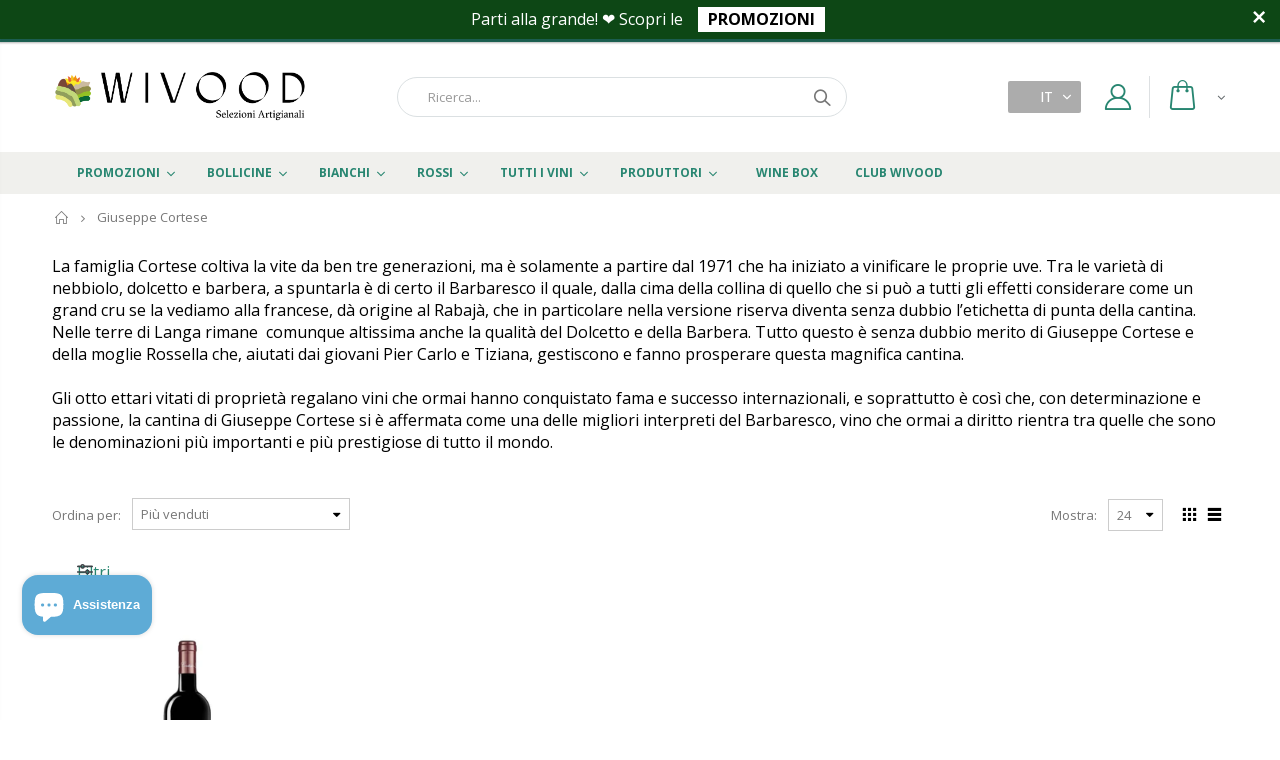

--- FILE ---
content_type: text/html; charset=utf-8
request_url: https://wivood.com/collections/giuseppe-cortese
body_size: 57128
content:
<!doctype html>
<html class="no-js">
<head>
  <!-- Basic page needs ================================================== -->
  <meta charset="utf-8">
  <meta http-equiv="Content-Type" content="text/html; charset=utf-8">
  <link rel="shortcut icon" href="//wivood.com/cdn/shop/t/2/assets/favicon.png?v=172466440950340711451614764791" type="image/png" /><title>Giuseppe Cortese - Wivood</title><meta name="description" content="La famiglia Cortese coltiva la vite da ben tre generazioni, ma è solamente a partire dal 1971 che ha iniziato a vinificare le proprie uve. Tra le varietà di nebbiolo, dolcetto e barbera, a spuntarla è di certo il Barbaresco il quale, dalla cima della collina di quello che si può a tutti gli effetti considerare come un grand cru se la vediamo alla francese, dà origine al Rabajà," /><meta name="facebook-domain-verification" content="pscufb1sln0y71awwwuewck8qddzn2" />
  <!-- Helpers ================================================== --><!-- /snippets/social-meta-tags.liquid -->


  <meta property="og:type" content="website">
  <meta property="og:title" content="Giuseppe Cortese">
  


  <meta property="og:description" content="La famiglia Cortese coltiva la vite da ben tre generazioni, ma è solamente a partire dal 1971 che ha iniziato a vinificare le proprie uve. Tra le varietà di nebbiolo, dolcetto e barbera, a spuntarla è di certo il Barbaresco il quale, dalla cima della collina di quello che si può a tutti gli effetti considerare come un grand cru se la vediamo alla francese, dà origine al Rabajà,">

  <meta property="og:url" content="https://wivood.com/collections/giuseppe-cortese">
  <meta property="og:site_name" content="Wivood">





<meta name="twitter:card" content="summary">

<link rel="canonical" href="https://wivood.com/collections/giuseppe-cortese" /><meta name="viewport" content="width=device-width, initial-scale=1, minimum-scale=1, maximum-scale=1" /><meta name="theme-color" content="" />
  <!-- CSS ==================================================+ -->
  <link href="//wivood.com/cdn/shop/t/2/assets/plugins.css?v=63024576227721253101596274226" rel="stylesheet" type="text/css" media="all" />
  <link href="//wivood.com/cdn/shop/t/2/assets/ultramegamenu.css?v=20024530694303125961585994677" rel="stylesheet" type="text/css" media="all" />
  <link href="//wivood.com/cdn/shop/t/2/assets/styles.scss.css?v=123599263670832052581698349227" rel="stylesheet" type="text/css" media="all" />
<link href="//wivood.com/cdn/shop/t/2/assets/header-type2.scss.css?v=34652966193769377311728940948" rel="stylesheet" type="text/css" media="all" />
<link href="//wivood.com/cdn/shop/t/2/assets/collection.scss.css?v=102892315630099358991585994765" rel="stylesheet" type="text/css" media="all" />
<link href="//wivood.com/cdn/shop/t/2/assets/new-style.scss.css?v=133761261277731041521587220653" rel="stylesheet" type="text/css" media="all" />
<link href="//wivood.com/cdn/shop/t/2/assets/product-list.scss.css?v=163997589531135383021587220653" rel="stylesheet" type="text/css" media="all" />
  <link href="//wivood.com/cdn/shop/t/2/assets/responsive.scss.css?v=94492515532922297521751190482" rel="stylesheet" type="text/css" media="all" />
  <link href="//wivood.com/cdn/shop/t/2/assets/color-config.scss.css?v=73283331171857407911767790363" rel="stylesheet" type="text/css" media="all" />
<link href="//wivood.com/cdn/shop/t/2/assets/wivood.scss.css?v=7295905556799897071728940649" rel="stylesheet" type="text/css" media="all" />
  <!-- Header hook for plugins ================================================== -->
  <script>window.performance && window.performance.mark && window.performance.mark('shopify.content_for_header.start');</script><meta name="google-site-verification" content="v3NckIBsz2x-QlOiZCwIdMBG2asBVw460d4PdxaophU">
<meta id="shopify-digital-wallet" name="shopify-digital-wallet" content="/37742772364/digital_wallets/dialog">
<meta name="shopify-checkout-api-token" content="8a09d56a44758b59ef1bed521fb2e81e">
<meta id="in-context-paypal-metadata" data-shop-id="37742772364" data-venmo-supported="false" data-environment="production" data-locale="it_IT" data-paypal-v4="true" data-currency="EUR">
<link rel="alternate" type="application/atom+xml" title="Feed" href="/collections/giuseppe-cortese.atom" />
<link rel="alternate" hreflang="x-default" href="https://wivood.com/collections/giuseppe-cortese">
<link rel="alternate" hreflang="it" href="https://wivood.com/collections/giuseppe-cortese">
<link rel="alternate" hreflang="en" href="https://wivood.com/en/collections/giuseppe-cortese">
<link rel="alternate" hreflang="de" href="https://wivood.com/de/collections/giuseppe-cortese">
<link rel="alternate" type="application/json+oembed" href="https://wivood.com/collections/giuseppe-cortese.oembed">
<script async="async" src="/checkouts/internal/preloads.js?locale=it-IT"></script>
<link rel="preconnect" href="https://shop.app" crossorigin="anonymous">
<script async="async" src="https://shop.app/checkouts/internal/preloads.js?locale=it-IT&shop_id=37742772364" crossorigin="anonymous"></script>
<script id="apple-pay-shop-capabilities" type="application/json">{"shopId":37742772364,"countryCode":"IT","currencyCode":"EUR","merchantCapabilities":["supports3DS"],"merchantId":"gid:\/\/shopify\/Shop\/37742772364","merchantName":"Wivood","requiredBillingContactFields":["postalAddress","email","phone"],"requiredShippingContactFields":["postalAddress","email","phone"],"shippingType":"shipping","supportedNetworks":["visa","maestro","masterCard"],"total":{"type":"pending","label":"Wivood","amount":"1.00"},"shopifyPaymentsEnabled":true,"supportsSubscriptions":true}</script>
<script id="shopify-features" type="application/json">{"accessToken":"8a09d56a44758b59ef1bed521fb2e81e","betas":["rich-media-storefront-analytics"],"domain":"wivood.com","predictiveSearch":true,"shopId":37742772364,"locale":"it"}</script>
<script>var Shopify = Shopify || {};
Shopify.shop = "wivood.myshopify.com";
Shopify.locale = "it";
Shopify.currency = {"active":"EUR","rate":"1.0"};
Shopify.country = "IT";
Shopify.theme = {"name":"Porto3.6.1","id":94471422092,"schema_name":"Porto","schema_version":"3.6.1","theme_store_id":null,"role":"main"};
Shopify.theme.handle = "null";
Shopify.theme.style = {"id":null,"handle":null};
Shopify.cdnHost = "wivood.com/cdn";
Shopify.routes = Shopify.routes || {};
Shopify.routes.root = "/";</script>
<script type="module">!function(o){(o.Shopify=o.Shopify||{}).modules=!0}(window);</script>
<script>!function(o){function n(){var o=[];function n(){o.push(Array.prototype.slice.apply(arguments))}return n.q=o,n}var t=o.Shopify=o.Shopify||{};t.loadFeatures=n(),t.autoloadFeatures=n()}(window);</script>
<script>
  window.ShopifyPay = window.ShopifyPay || {};
  window.ShopifyPay.apiHost = "shop.app\/pay";
  window.ShopifyPay.redirectState = null;
</script>
<script id="shop-js-analytics" type="application/json">{"pageType":"collection"}</script>
<script defer="defer" async type="module" src="//wivood.com/cdn/shopifycloud/shop-js/modules/v2/client.init-shop-cart-sync_dvfQaB1V.it.esm.js"></script>
<script defer="defer" async type="module" src="//wivood.com/cdn/shopifycloud/shop-js/modules/v2/chunk.common_BW-OJwDu.esm.js"></script>
<script defer="defer" async type="module" src="//wivood.com/cdn/shopifycloud/shop-js/modules/v2/chunk.modal_CX4jaIRf.esm.js"></script>
<script type="module">
  await import("//wivood.com/cdn/shopifycloud/shop-js/modules/v2/client.init-shop-cart-sync_dvfQaB1V.it.esm.js");
await import("//wivood.com/cdn/shopifycloud/shop-js/modules/v2/chunk.common_BW-OJwDu.esm.js");
await import("//wivood.com/cdn/shopifycloud/shop-js/modules/v2/chunk.modal_CX4jaIRf.esm.js");

  window.Shopify.SignInWithShop?.initShopCartSync?.({"fedCMEnabled":true,"windoidEnabled":true});

</script>
<script>
  window.Shopify = window.Shopify || {};
  if (!window.Shopify.featureAssets) window.Shopify.featureAssets = {};
  window.Shopify.featureAssets['shop-js'] = {"shop-cart-sync":["modules/v2/client.shop-cart-sync_CGEUFKvL.it.esm.js","modules/v2/chunk.common_BW-OJwDu.esm.js","modules/v2/chunk.modal_CX4jaIRf.esm.js"],"init-fed-cm":["modules/v2/client.init-fed-cm_Q280f13X.it.esm.js","modules/v2/chunk.common_BW-OJwDu.esm.js","modules/v2/chunk.modal_CX4jaIRf.esm.js"],"shop-cash-offers":["modules/v2/client.shop-cash-offers_DoRGZwcj.it.esm.js","modules/v2/chunk.common_BW-OJwDu.esm.js","modules/v2/chunk.modal_CX4jaIRf.esm.js"],"shop-login-button":["modules/v2/client.shop-login-button_DMM6ww0E.it.esm.js","modules/v2/chunk.common_BW-OJwDu.esm.js","modules/v2/chunk.modal_CX4jaIRf.esm.js"],"pay-button":["modules/v2/client.pay-button_B6q2F277.it.esm.js","modules/v2/chunk.common_BW-OJwDu.esm.js","modules/v2/chunk.modal_CX4jaIRf.esm.js"],"shop-button":["modules/v2/client.shop-button_COUnjhWS.it.esm.js","modules/v2/chunk.common_BW-OJwDu.esm.js","modules/v2/chunk.modal_CX4jaIRf.esm.js"],"avatar":["modules/v2/client.avatar_BTnouDA3.it.esm.js"],"init-windoid":["modules/v2/client.init-windoid_CrSLay9H.it.esm.js","modules/v2/chunk.common_BW-OJwDu.esm.js","modules/v2/chunk.modal_CX4jaIRf.esm.js"],"init-shop-for-new-customer-accounts":["modules/v2/client.init-shop-for-new-customer-accounts_BGmSGr-t.it.esm.js","modules/v2/client.shop-login-button_DMM6ww0E.it.esm.js","modules/v2/chunk.common_BW-OJwDu.esm.js","modules/v2/chunk.modal_CX4jaIRf.esm.js"],"init-shop-email-lookup-coordinator":["modules/v2/client.init-shop-email-lookup-coordinator_BMjbsTlQ.it.esm.js","modules/v2/chunk.common_BW-OJwDu.esm.js","modules/v2/chunk.modal_CX4jaIRf.esm.js"],"init-shop-cart-sync":["modules/v2/client.init-shop-cart-sync_dvfQaB1V.it.esm.js","modules/v2/chunk.common_BW-OJwDu.esm.js","modules/v2/chunk.modal_CX4jaIRf.esm.js"],"shop-toast-manager":["modules/v2/client.shop-toast-manager_C1IUOXW7.it.esm.js","modules/v2/chunk.common_BW-OJwDu.esm.js","modules/v2/chunk.modal_CX4jaIRf.esm.js"],"init-customer-accounts":["modules/v2/client.init-customer-accounts_DyWT7tGr.it.esm.js","modules/v2/client.shop-login-button_DMM6ww0E.it.esm.js","modules/v2/chunk.common_BW-OJwDu.esm.js","modules/v2/chunk.modal_CX4jaIRf.esm.js"],"init-customer-accounts-sign-up":["modules/v2/client.init-customer-accounts-sign-up_DR74S9QP.it.esm.js","modules/v2/client.shop-login-button_DMM6ww0E.it.esm.js","modules/v2/chunk.common_BW-OJwDu.esm.js","modules/v2/chunk.modal_CX4jaIRf.esm.js"],"shop-follow-button":["modules/v2/client.shop-follow-button_C7goD_zf.it.esm.js","modules/v2/chunk.common_BW-OJwDu.esm.js","modules/v2/chunk.modal_CX4jaIRf.esm.js"],"checkout-modal":["modules/v2/client.checkout-modal_Cy_s3Hxe.it.esm.js","modules/v2/chunk.common_BW-OJwDu.esm.js","modules/v2/chunk.modal_CX4jaIRf.esm.js"],"shop-login":["modules/v2/client.shop-login_ByWJfYRH.it.esm.js","modules/v2/chunk.common_BW-OJwDu.esm.js","modules/v2/chunk.modal_CX4jaIRf.esm.js"],"lead-capture":["modules/v2/client.lead-capture_B-cWF8Yd.it.esm.js","modules/v2/chunk.common_BW-OJwDu.esm.js","modules/v2/chunk.modal_CX4jaIRf.esm.js"],"payment-terms":["modules/v2/client.payment-terms_B2vYrkY2.it.esm.js","modules/v2/chunk.common_BW-OJwDu.esm.js","modules/v2/chunk.modal_CX4jaIRf.esm.js"]};
</script>
<script>(function() {
  var isLoaded = false;
  function asyncLoad() {
    if (isLoaded) return;
    isLoaded = true;
    var urls = ["https:\/\/ecommplugins-scripts.trustpilot.com\/v2.1\/js\/header.min.js?settings=eyJrZXkiOiJwbFRNU1ZMVmUyNjBERnRyIiwicyI6InNrdSJ9\u0026v=2.5\u0026shop=wivood.myshopify.com","https:\/\/ecommplugins-trustboxsettings.trustpilot.com\/wivood.myshopify.com.js?settings=1758533782541\u0026shop=wivood.myshopify.com","https:\/\/widget.trustpilot.com\/bootstrap\/v5\/tp.widget.sync.bootstrap.min.js?shop=wivood.myshopify.com","https:\/\/cloudsearch-1f874.kxcdn.com\/shopify.js?srp=\/a\/search\u0026shop=wivood.myshopify.com","https:\/\/ecommplugins-scripts.trustpilot.com\/v2.1\/js\/success.min.js?settings=eyJrZXkiOiJwbFRNU1ZMVmUyNjBERnRyIiwicyI6InNrdSIsInQiOlsib3JkZXJzL3BhaWQiLCJ0cnVzdHBpbG90T3JkZXJDb25maXJtZWQiXSwidiI6IiIsImEiOiJTaG9waWZ5LTIwMjAtMDEifQ==\u0026shop=wivood.myshopify.com"];
    for (var i = 0; i < urls.length; i++) {
      var s = document.createElement('script');
      s.type = 'text/javascript';
      s.async = true;
      s.src = urls[i];
      var x = document.getElementsByTagName('script')[0];
      x.parentNode.insertBefore(s, x);
    }
  };
  if(window.attachEvent) {
    window.attachEvent('onload', asyncLoad);
  } else {
    window.addEventListener('load', asyncLoad, false);
  }
})();</script>
<script id="__st">var __st={"a":37742772364,"offset":3600,"reqid":"f5294995-a1fa-444d-a050-0ed44741c6ca-1769179503","pageurl":"wivood.com\/collections\/giuseppe-cortese","u":"0aaacf4775bf","p":"collection","rtyp":"collection","rid":224367804566};</script>
<script>window.ShopifyPaypalV4VisibilityTracking = true;</script>
<script id="captcha-bootstrap">!function(){'use strict';const t='contact',e='account',n='new_comment',o=[[t,t],['blogs',n],['comments',n],[t,'customer']],c=[[e,'customer_login'],[e,'guest_login'],[e,'recover_customer_password'],[e,'create_customer']],r=t=>t.map((([t,e])=>`form[action*='/${t}']:not([data-nocaptcha='true']) input[name='form_type'][value='${e}']`)).join(','),a=t=>()=>t?[...document.querySelectorAll(t)].map((t=>t.form)):[];function s(){const t=[...o],e=r(t);return a(e)}const i='password',u='form_key',d=['recaptcha-v3-token','g-recaptcha-response','h-captcha-response',i],f=()=>{try{return window.sessionStorage}catch{return}},m='__shopify_v',_=t=>t.elements[u];function p(t,e,n=!1){try{const o=window.sessionStorage,c=JSON.parse(o.getItem(e)),{data:r}=function(t){const{data:e,action:n}=t;return t[m]||n?{data:e,action:n}:{data:t,action:n}}(c);for(const[e,n]of Object.entries(r))t.elements[e]&&(t.elements[e].value=n);n&&o.removeItem(e)}catch(o){console.error('form repopulation failed',{error:o})}}const l='form_type',E='cptcha';function T(t){t.dataset[E]=!0}const w=window,h=w.document,L='Shopify',v='ce_forms',y='captcha';let A=!1;((t,e)=>{const n=(g='f06e6c50-85a8-45c8-87d0-21a2b65856fe',I='https://cdn.shopify.com/shopifycloud/storefront-forms-hcaptcha/ce_storefront_forms_captcha_hcaptcha.v1.5.2.iife.js',D={infoText:'Protetto da hCaptcha',privacyText:'Privacy',termsText:'Termini'},(t,e,n)=>{const o=w[L][v],c=o.bindForm;if(c)return c(t,g,e,D).then(n);var r;o.q.push([[t,g,e,D],n]),r=I,A||(h.body.append(Object.assign(h.createElement('script'),{id:'captcha-provider',async:!0,src:r})),A=!0)});var g,I,D;w[L]=w[L]||{},w[L][v]=w[L][v]||{},w[L][v].q=[],w[L][y]=w[L][y]||{},w[L][y].protect=function(t,e){n(t,void 0,e),T(t)},Object.freeze(w[L][y]),function(t,e,n,w,h,L){const[v,y,A,g]=function(t,e,n){const i=e?o:[],u=t?c:[],d=[...i,...u],f=r(d),m=r(i),_=r(d.filter((([t,e])=>n.includes(e))));return[a(f),a(m),a(_),s()]}(w,h,L),I=t=>{const e=t.target;return e instanceof HTMLFormElement?e:e&&e.form},D=t=>v().includes(t);t.addEventListener('submit',(t=>{const e=I(t);if(!e)return;const n=D(e)&&!e.dataset.hcaptchaBound&&!e.dataset.recaptchaBound,o=_(e),c=g().includes(e)&&(!o||!o.value);(n||c)&&t.preventDefault(),c&&!n&&(function(t){try{if(!f())return;!function(t){const e=f();if(!e)return;const n=_(t);if(!n)return;const o=n.value;o&&e.removeItem(o)}(t);const e=Array.from(Array(32),(()=>Math.random().toString(36)[2])).join('');!function(t,e){_(t)||t.append(Object.assign(document.createElement('input'),{type:'hidden',name:u})),t.elements[u].value=e}(t,e),function(t,e){const n=f();if(!n)return;const o=[...t.querySelectorAll(`input[type='${i}']`)].map((({name:t})=>t)),c=[...d,...o],r={};for(const[a,s]of new FormData(t).entries())c.includes(a)||(r[a]=s);n.setItem(e,JSON.stringify({[m]:1,action:t.action,data:r}))}(t,e)}catch(e){console.error('failed to persist form',e)}}(e),e.submit())}));const S=(t,e)=>{t&&!t.dataset[E]&&(n(t,e.some((e=>e===t))),T(t))};for(const o of['focusin','change'])t.addEventListener(o,(t=>{const e=I(t);D(e)&&S(e,y())}));const B=e.get('form_key'),M=e.get(l),P=B&&M;t.addEventListener('DOMContentLoaded',(()=>{const t=y();if(P)for(const e of t)e.elements[l].value===M&&p(e,B);[...new Set([...A(),...v().filter((t=>'true'===t.dataset.shopifyCaptcha))])].forEach((e=>S(e,t)))}))}(h,new URLSearchParams(w.location.search),n,t,e,['guest_login'])})(!0,!0)}();</script>
<script integrity="sha256-4kQ18oKyAcykRKYeNunJcIwy7WH5gtpwJnB7kiuLZ1E=" data-source-attribution="shopify.loadfeatures" defer="defer" src="//wivood.com/cdn/shopifycloud/storefront/assets/storefront/load_feature-a0a9edcb.js" crossorigin="anonymous"></script>
<script crossorigin="anonymous" defer="defer" src="//wivood.com/cdn/shopifycloud/storefront/assets/shopify_pay/storefront-65b4c6d7.js?v=20250812"></script>
<script data-source-attribution="shopify.dynamic_checkout.dynamic.init">var Shopify=Shopify||{};Shopify.PaymentButton=Shopify.PaymentButton||{isStorefrontPortableWallets:!0,init:function(){window.Shopify.PaymentButton.init=function(){};var t=document.createElement("script");t.src="https://wivood.com/cdn/shopifycloud/portable-wallets/latest/portable-wallets.it.js",t.type="module",document.head.appendChild(t)}};
</script>
<script data-source-attribution="shopify.dynamic_checkout.buyer_consent">
  function portableWalletsHideBuyerConsent(e){var t=document.getElementById("shopify-buyer-consent"),n=document.getElementById("shopify-subscription-policy-button");t&&n&&(t.classList.add("hidden"),t.setAttribute("aria-hidden","true"),n.removeEventListener("click",e))}function portableWalletsShowBuyerConsent(e){var t=document.getElementById("shopify-buyer-consent"),n=document.getElementById("shopify-subscription-policy-button");t&&n&&(t.classList.remove("hidden"),t.removeAttribute("aria-hidden"),n.addEventListener("click",e))}window.Shopify?.PaymentButton&&(window.Shopify.PaymentButton.hideBuyerConsent=portableWalletsHideBuyerConsent,window.Shopify.PaymentButton.showBuyerConsent=portableWalletsShowBuyerConsent);
</script>
<script data-source-attribution="shopify.dynamic_checkout.cart.bootstrap">document.addEventListener("DOMContentLoaded",(function(){function t(){return document.querySelector("shopify-accelerated-checkout-cart, shopify-accelerated-checkout")}if(t())Shopify.PaymentButton.init();else{new MutationObserver((function(e,n){t()&&(Shopify.PaymentButton.init(),n.disconnect())})).observe(document.body,{childList:!0,subtree:!0})}}));
</script>
<link id="shopify-accelerated-checkout-styles" rel="stylesheet" media="screen" href="https://wivood.com/cdn/shopifycloud/portable-wallets/latest/accelerated-checkout-backwards-compat.css" crossorigin="anonymous">
<style id="shopify-accelerated-checkout-cart">
        #shopify-buyer-consent {
  margin-top: 1em;
  display: inline-block;
  width: 100%;
}

#shopify-buyer-consent.hidden {
  display: none;
}

#shopify-subscription-policy-button {
  background: none;
  border: none;
  padding: 0;
  text-decoration: underline;
  font-size: inherit;
  cursor: pointer;
}

#shopify-subscription-policy-button::before {
  box-shadow: none;
}

      </style>
<script id="sections-script" data-sections="footer" defer="defer" src="//wivood.com/cdn/shop/t/2/compiled_assets/scripts.js?v=5087"></script>
<script>window.performance && window.performance.mark && window.performance.mark('shopify.content_for_header.end');</script>
<!-- /snippets/oldIE-js.liquid -->


<!--[if lt IE 9]>
<script src="//cdnjs.cloudflare.com/ajax/libs/html5shiv/3.7.2/html5shiv.min.js" type="text/javascript"></script>
<script src="//wivood.com/cdn/shop/t/2/assets/respond.min.js?v=52248677837542619231585994605" type="text/javascript"></script>
<link href="//wivood.com/cdn/shop/t/2/assets/respond-proxy.html" id="respond-proxy" rel="respond-proxy" />
<link href="//wivood.com/search?q=266139a81405a2dc61397bf24a5e6152" id="respond-redirect" rel="respond-redirect" />
<script src="//wivood.com/search?q=266139a81405a2dc61397bf24a5e6152" type="text/javascript"></script>
<![endif]-->

<script src="//wivood.com/cdn/shop/t/2/assets/vendor.js?v=114975771365441350721585994647" type="text/javascript"></script>
<script src="//wivood.com/cdn/shop/t/2/assets/shopify_common.js?v=125118704292315412681585994582" async></script>
  <script src="//wivood.com/cdn/shop/t/2/assets/jquery.history.min.js?v=97881352713305193381585994599" async></script><!-- Import custom fonts ====================================================== --><script type="text/javascript">
    var productsObj = {};
    var swatch_color_type = 1;
    var product_swatch_size = 'size-small';
    var product_swatch_setting = '1';
    var asset_url = '//wivood.com/cdn/shop/t/2/assets//?v=5087';
    var money_format = '<span class="money">€{{amount_with_comma_separator}}</span>';
    var multi_language = true;
  </script>
  <script src="//wivood.com/cdn/shop/t/2/assets/lang2.js?v=12969877377958745391585994624" type="text/javascript"></script>
<script>
  var translator = {
    current_lang : jQuery.cookie("language"),
    init: function() {
      translator.updateStyling();
      translator.updateLangSwitcher();
    },
    updateStyling: function() {
        var style;
        if (translator.isLang2()) {
          style = "<style>*[data-translate] {visibility:hidden} .lang1 {display:none}</style>";
        } else {
          style = "<style>*[data-translate] {visibility:visible} .lang2 {display:none}</style>";
        }
        jQuery('head').append(style);
    },
    updateLangSwitcher: function() {
      if (translator.isLang2()) {
        jQuery(".current-language span").removeClass('active');
        jQuery(".current-language span[class=lang-2]").addClass("active");
      }
    },
    getTextToTranslate: function(selector) {
      var result = window.lang2;
      var params;
      if (selector.indexOf("|") > 0) {
        var devideList = selector.split("|");
        selector = devideList[0];
        params = devideList[1].split(",");
      }

      var selectorArr = selector.split('.');
      if (selectorArr) {
        for (var i = 0; i < selectorArr.length; i++) {
            result = result[selectorArr[i]];
        }
      } else {
        result = result[selector];
      }
      if (result && result.one && result.other) {
        var countEqual1 = true;
        for (var i = 0; i < params.length; i++) {
          if (params[i].indexOf("count") >= 0) {
            variables = params[i].split(":");
            if (variables.length>1) {
              var count = variables[1];
              if (count > 1) {
                countEqual1 = false;
              }
            }
          }
        }
        if (countEqual1) {
          result = result.one;
        } else {
          result = result.other;
        }
      }
      
      if (params && params.length>0) {
        result = result.replace(/{{\s*/g, "{{");
        result = result.replace(/\s*}}/g, "}}");
        for (var i = 0; i < params.length; i++) {
          variables = params[i].split(":");
          if (variables.length>1) {
            result = result.replace("{{"+variables[0]+"}}", variables[1]);
          }
        }
      }
      

      return result;
    },
    isLang2: function() {
      return translator.current_lang && translator.current_lang == 2;
    },
    doTranslate: function(blockSelector) {
      if (translator.isLang2()) {
        jQuery(blockSelector + " [data-translate]").each(function(e) {
          var item = jQuery(this);
          var selector = item.attr("data-translate");
          var text = translator.getTextToTranslate(selector);
          if (item.attr("translate-item")) {
            var attribute = item.attr("translate-item");
            if (attribute == 'blog-date-author') {
              item.html(text);
            } else if (attribute!="") {
              item.attr(attribute,text);
            }
          } else if (item.is("input")) {
            if(item.is("input[type=search]")){
              item.attr("placeholder", text);
            }else{
              item.val(text);
            }
            
          } else {
            item.text(text);
          }
          item.css("visibility","visible");
        });
      }
    }
  };
  translator.init();
  jQuery(document).ready(function() {
    jQuery('.select-language a').on('click', function(){
      var value = jQuery(this).data('lang');
      jQuery.cookie('language', value, {expires:10, path:'/'});
      location.reload();
    });
    translator.doTranslate("body");
  });
</script>
  <style>
    .header-container.type2 {
  border-top-width: 3px;
}
.main-section-header .top-links-container {
  padding: 3px 0 3px;
}
.header-container.type2 .header .custom-block {
  text-align: left;
  font-size: 11px;
  height: 42px;
  line-height: 1;
  border-right: solid 1px #dde0e2;
  padding-right: 35px;
}
.searchform .searchsubmit:after {
content: "\e884";
}
.type2 .top-navigation li.level0 .level-top {
padding: 15px 16px
}
.template-index .header-container.type2 .header-wrapper {
  margin-bottom: 10px;
}
.item-area .product-image-area .quickview-icon {
  background-color: #2b2b2d;
}
.main-section-header .links li {
  border-color: #ccc;
}
.slideshow-section .slideshow .owl-dots {
  bottom: 27px;
}
.slideshow-section .slideshow .owl-nav button {
  top: 42%;
}
.products .product-default .price { 
    font-family: 'Oswald';
    font-weight: 400;
    letter-spacing: .005em;
}
.porto-products.title-border-middle &gt; .section-title { 
    margin-bottom: 15px;
}
.main-container h3.title-widget {
  text-align: center;
  font-size: 17px;
  padding-bottom: 8px;
  background: none;
  font-family: 'Open Sans';
  letter-spacing: 0;
}
.custom-support i {
  text-align: center;
  width: auto;
  height: auto;
  border-radius: 0;
  padding-bottom: 14px;
  display: inline-block;
}
.custom-support .content{
margin-left: 0;
}
.custom-support .col-lg-4 i{
border: 0 !important;
    float: none;
}
.custom-support .col-lg-4{
text-align: center;
}
.custom-support i {
    text-align: center; 
    width: auto;
    height: auto;
    border-radius: 0;
    padding-bottom: 14px;
    display: inline-block;
    font-size: 40px;
}
.custom-support .content h2 {
    margin: 0;
    font-weight: 600;
    text-transform: uppercase;
    font-size: 16px; 
    line-height: 22px;
}
.custom-support .content em {
    font-weight: 300;
    font-style: normal;
    margin-bottom: 15px;
    display: block; 
    font-size: 14px;
    line-height: 22px;
}
.custom-support .content p {
    font-size: 13px;
    line-height: 24px; 
}
.parallax-wrapper .parallax .parallax-slider .item h2 {
  margin-top: 10px;
  margin-bottom: 20px;
  font-weight: 400;
}
.parallax-slider .item a {
  padding: 17px 33px;
  border-radius: 3px !important;
  background-color: #2b2b2d;
  font-size: 13px;
  box-shadow: none;
}
.parallax-wrapper .parallax .overlay{
display: none;
}
.featured-brands .owl-carousel{
    padding: 10px 70px;
}
.featured-brands .owl-nav button {
    position: absolute;
    top: calc(50% - 15px);
    background: none;
    color: #3a3a3c;
    font-size: 22px;
    padding: 0;
    margin: 0;
}
.featured-brands .owl-nav button.owl-prev {
    left: 0;
}
.featured-brands .owl-nav button.owl-next {
    right: 0;
}
.featured-brands .owl-nav{
top: auto;
right: auto;
position: static;
}
.featured-brands{
margin-bottom: 25px;
}
.footer-wrapper .footer-middle .footer-ribbon{
z-index: 2;
}
.footer-wrapper .footer-middle .block-bottom {
    border-top: 1px solid #3d3d38;
    text-align: left;
    padding: 27px 0;
    overflow: hidden;
    margin-top: 32px;
}
.footer-wrapper .footer-middle .working span {
    text-transform: uppercase;
    font-size: 13px;
    letter-spacing: 0.005em;
    line-height: 18px;
}
.footer-wrapper .footer-middle ul.footer-list li {
    position: relative;
    padding: 6px 0;
    line-height: 1;
    display: block;
}
.footer-wrapper .footer-middle {
    padding: 24px 0;
    font-size: 13px;
    position: relative;
}
.footer-wrapper .footer-top{
padding-bottom: 0px;
}
.footer-wrapper .footer-middle ul.contact-info b {
    font-weight: 400;
    font-size: 13px;
    margin-bottom: 7px;
    display: inline-block;
}
.footer-wrapper .footer-middle ul.contact-info li p{
line-height: 1;
}
.footer-wrapper .footer-middle ul.contact-info li {
    padding: 12px 0;
}
.footer-wrapper .footer-middle ul.contact-info li:first-child {
  padding-top: 0;
}
.footer-wrapper .footer-top .input-group input {
  background-color: #fff;
  color: #686865;
  height: 48px;
  border: 0;
  font-size: 14px;
  padding-left: 15px;
  float: left;
  max-width: 375px;
  width: 90%;
  border-radius: 30px 0 0 30px !important;
  padding-right: 105px;
  margin-right: 22px;
  margin-bottom: 0;
}
.footer-wrapper .footer-top .input-group button {
  float: left;
  width: 120px;
  margin-left: -120px;
  line-height: 48px;
  padding: 0 12px;
  text-transform: uppercase;
  border-radius: 0 30px 30px 0 !important;
}
.footer-wrapper .footer-top .footer-top-inner {
    border-bottom: 1px solid #3d3d38;
}
.footer_2 .input-group button{
border-left: 0;
}
.homepage-bar{
border-top: 0;
}
.homepage-bar [class^="col-lg-"]{
border-left: 0;
}
.homepage-bar .col-lg-4 .text-area h3 {
    margin: 0;
    font-size: 14px;
    font-weight: 600;
    line-height: 19px;
}
.owl-dots {
    top: auto;
    bottom: -35px;
    left: 5px;
    position: absolute;
    right: 5px;
    text-align: center;
    margin: 0;
}
.owl-dots .owl-dot span {
    width: 11px;
    height: 3px;
    background: #a0a09f;
    margin: 5px 7px;
    border-radius: 20px !important;
    display: block;
}
.box_product{
padding-bottom: 60px;
}
.product-view .product-shop .actions a.link-wishlist, .product-view .product-shop .actions a.link-compare { 
    width: 43px;
    height: 43px;
    line-height: 41px;
}
.product-view .product-shop .middle-product-detail .product-type-data .price-box .price{
font-family: 'Oswald';
}
.product-view .product-shop .actions .add-to-links li a.link-wishlist{
background: none;
}
.template-product .product-view .add-to-links .link-wishlist i:before {
    content: '\e889';
}
.main-container .main-wrapper{
padding-bottom: 80px;
}
.template-index .main-container .main-wrapper, .template-product .main-container .main-wrapper{
padding-bottom: 0;
}
.main-container .pagenav-wrap .pagination .pagination-page li a:hover {
  background: transparent;
  color: inherit;
  border-color: #ccc;
}
.main-container .pagenav-wrap .pagination .pagination-page li.active span {
  background: transparent;
  color: inherit;
}
.pagination-page li.text i.icon-right-dir::before {
  content: '\e81a';
}
.main-container .pagenav-wrap .pagination .pagination-page li.text a:hover {
  color: inherit;
}
.product-view .product-options-bottom {
  border-bottom: 1px solid #ebebeb;
}
.template-blog .blog-wrapper .owl-dots {
  bottom: 0;
}
.owl-dots .owl-dot.active span {
  background-color: #2b2b2d;
}
.featured-brands .owl-nav i {
  color: #3a3a3c;
}
.featured-brands .owl-nav i.icon-chevron-left::before {
  content: "\e829";
}
.featured-brands .owl-nav i.icon-chevron-right:before {
  content: "\e828";
}
.footer-wrapper .footer-top .input-group button:hover{
  opacity: 1;
}
ol {
  list-style: disc outside;
  padding-left: 1.5em;
}
.products .product-col:hover .product-inner {
    box-shadow: 0 5px 25px 0 rgba(0,0,0,.1);
}
.products .product-col:hover .product-image {
    box-shadow: none;
}
.porto-products .products-slider .owl-carousel {
    padding-top: 0;
}
.section-title {
color: #313131;
}
.products-slider .owl-carousel .product {
    margin-bottom: 25px;
    margin-top: 10px;
}
    @media(max-width: 767px){
.homepage-bar [class^="col-lg-"]{
text-align: left;
}
.sticky-product .sticky-detail{
width: 70%;
}
}
@media(min-width: 768px){
.footer-wrapper .footer-middle ul.footer-list .item {
width: 50%;
}
}
  </style>
  




<script>

  // https://tc39.github.io/ecma262/#sec-array.prototype.find
  if (!Array.prototype.find) {
    Object.defineProperty(Array.prototype, 'find', {
      value: function(predicate) {
        // 1. Let O be ? ToObject(this value).
        if (this == null) {
          throw TypeError('"this" is null or not defined');
        }

        var o = Object(this);

        // 2. Let len be ? ToLength(? Get(O, "length")).
        var len = o.length >>> 0;

        // 3. If IsCallable(predicate) is false, throw a TypeError exception.
        if (typeof predicate !== 'function') {
          throw TypeError('predicate must be a function');
        }

        // 4. If thisArg was supplied, let T be thisArg; else let T be undefined.
        var thisArg = arguments[1];

        // 5. Let k be 0.
        var k = 0;

        // 6. Repeat, while k < len
        while (k < len) {
          // a. Let Pk be ! ToString(k).
          // b. Let kValue be ? Get(O, Pk).
          // c. Let testResult be ToBoolean(? Call(predicate, T, < kValue, k, O >)).
          // d. If testResult is true, return kValue.
          var kValue = o[k];
          if (predicate.call(thisArg, kValue, k, o)) {
            return kValue;
          }
          // e. Increase k by 1.
          k++;
        }

        // 7. Return undefined.
        return undefined;
      },
      configurable: true,
      writable: true
    });
  }

  (function () {

    var useInternationalDomains = false;

    function buildLanguageList() {
      var languageListJson = '[{\
"name": "Italiano",\
"endonym_name": "Italiano",\
"iso_code": "it",\
"primary": true,\
"flag": "//wivood.com/cdn/shop/t/2/assets/it.png?v=5087",\
"domain": null\
},{\
"name": "Inglese",\
"endonym_name": "English",\
"iso_code": "en",\
"primary": false,\
"flag": "//wivood.com/cdn/shop/t/2/assets/en.png?v=5087",\
"domain": null\
},{\
"name": "Tedesco",\
"endonym_name": "Deutsch",\
"iso_code": "de",\
"primary": false,\
"flag": "//wivood.com/cdn/shop/t/2/assets/de.png?v=5087",\
"domain": null\
}]';
      return JSON.parse(languageListJson);
    }

    function getSavedLocale(langList) {
      var savedLocale = localStorage.getItem('translation-lab-lang');
      var sl = savedLocale ? langList.find(x => x.iso_code.toLowerCase() === savedLocale.toLowerCase()) : null;
      return sl ? sl.iso_code : null;
    }

    function getBrowserLocale(langList) {
      var browserLocale = navigator.language;
      if (browserLocale) {
        var localeParts = browserLocale.split('-');
        var bl = localeParts[0] ? langList.find(x => x.iso_code.toLowerCase().startsWith(localeParts[0])) : null;
        return bl ? bl.iso_code : null;
      } else {
        return null;
      }
    }

    function redirectUrlBuilderFunction(primaryLocale) {
      var shopDomain = 'https://wivood.com';
      if (window.Shopify && window.Shopify.designMode) {
        shopDomain = 'https://wivood.myshopify.com';
      }
      var currentLocale = 'it'.toLowerCase();
      var currentLocaleRegEx = new RegExp('^\/' + currentLocale, "ig");
      var primaryLocaleLower = primaryLocale.toLowerCase();
      var pathname = window.location.pathname;
      var queryString = window.location.search || '';
      return function build(redirectLocale) {
        if (!redirectLocale) {
          return null;
        }
        var redirectLocaleLower = redirectLocale.toLowerCase();
        if (currentLocale !== redirectLocaleLower) {
          if (useInternationalDomains) {
            //var languageList = buildLanguageList();
            //var internationalDomain = languageList.find(function (x) { return x.iso_code.toLowerCase() === redirectLocaleLower; });
            //if (internationalDomain) {
            //  return 'https://' + internationalDomain.domain + pathname + queryString;
            //}
          }
          else {
            if (redirectLocaleLower === primaryLocaleLower) {
              return shopDomain + pathname.replace(currentLocaleRegEx, '') + queryString;
            } else if (primaryLocaleLower === currentLocale) {
              return shopDomain + '/' + redirectLocaleLower + pathname + queryString;
            } else {
              return shopDomain + '/' + pathname.replace(currentLocaleRegEx, redirectLocaleLower) + queryString;
            }
          }
        }
        return null;
      }
    }

    function getRedirectLocale(languageList) {
      var savedLocale = getSavedLocale(languageList);
      var browserLocale = getBrowserLocale(languageList);
      var preferredLocale = null;

      var redirectLocale = null;

      if (savedLocale) {
        redirectLocale = savedLocale;
      } else if (preferredLocale) {
        redirectLocale = preferredLocale;
      } else if (browserLocale) {
        redirectLocale = browserLocale;
      }
      return redirectLocale;
    }

    function configure() {
      var languageList = buildLanguageList();
      var primaryLanguage = languageList.find(function (x) { return x.primary; });
      if (!primaryLanguage && !primaryLanguage.iso_code) {
        // error: there should be atleast one language set as primary
        return;
      }

      var redirectUrlBuilder = redirectUrlBuilderFunction(primaryLanguage.iso_code);

      var redirectLocale = getRedirectLocale(languageList);

      var redirectUrl = redirectUrlBuilder(redirectLocale);
      redirectUrl && window.location.assign(redirectUrl);
    }

    if (window.Shopify && window.Shopify.designMode) {
      return;
    }

    var botPatterns = "(bot|Googlebot\/|Googlebot-Mobile|Googlebot-Image|Googlebot-News|Googlebot-Video|AdsBot-Google([^-]|$)|AdsBot-Google-Mobile|Feedfetcher-Google|Mediapartners-Google|APIs-Google|Page|Speed|Insights|Lighthouse|bingbot|Slurp|exabot|ia_archiver|YandexBot|YandexImages|YandexAccessibilityBot|YandexMobileBot|YandexMetrika|YandexTurbo|YandexImageResizer|YandexVideo|YandexAdNet|YandexBlogs|YandexCalendar|YandexDirect|YandexFavicons|YaDirectFetcher|YandexForDomain|YandexMarket|YandexMedia|YandexMobileScreenShotBot|YandexNews|YandexOntoDB|YandexPagechecker|YandexPartner|YandexRCA|YandexSearchShop|YandexSitelinks|YandexSpravBot|YandexTracker|YandexVertis|YandexVerticals|YandexWebmaster|YandexScreenshotBot|Baiduspider|facebookexternalhit|Sogou|DuckDuckBot|BUbiNG|crawler4j|S[eE][mM]rushBot|Google-Adwords-Instant|BingPreview\/|Bark[rR]owler|DuckDuckGo-Favicons-Bot|AppEngine-Google|Google Web Preview|acapbot|Baidu-YunGuanCe|Feedly|Feedspot|google-xrawler|Google-Structured-Data-Testing-Tool|Google-PhysicalWeb|Google Favicon|Google-Site-Verification|Gwene|SentiBot|FreshRSS)";
    var re = new RegExp(botPatterns, 'i');
    if (!re.test(navigator.userAgent)) {
      configure();
    }

  })();
</script>
<script>
if(document.documentElement.innerHTML.match(/https:\\\/\\\/mincart-react.molsoftapps.com\\\/js\\\/mincart.js/)){ 
    var mincartSettings = {
        texts : {}
    };

    var newCartItems = {};
    var cartItems = {};


document.addEventListener('DOMContentLoaded', function () {
    mincartSettings.checkoutButtonsText = '[name="checkout"]:not([id^="restrict-shipping"]):not(.wn-net-order-button), [name="chekout"], [name="checkoutButton"]:not([id^="restrict-shipping"]):not(.wn-net-order-button), button[onclick="window.location=\'/checkout\'"]:not([id^="restrict-shipping"]):not(.wn-net-order-button), form[action^=\'/checkout\'] input[value=\'Checkout\']:not([id^="restrict-shipping"]):not(.wn-net-order-button), .blockCheckout:not([id^="restrict-shipping"]):not(.wn-net-order-button), [href^="/checkout"]:not([id^="restrict-shipping"]):not(.wn-net-order-button), [href^="checkout"]:not([id^="restrict-shipping"]):not(.wn-net-order-button), form[action^=\'/checkout\'] input[type=\'submit\']:not([id^="restrict-shipping"]):not(.wn-net-order-button), .ConversionDriverCart--checkout:not([id^="restrict-shipping"]):not(.wn-net-order-button), .checkout-button:not([id^="restrict-shipping"]):not(.wn-net-order-button), form[action^=\'/checkout\'] button[type=\'submit\']:not([id^="restrict-shipping"]):not(.wn-net-order-button), .mincart-state-unlocked:not([id^="restrict-shipping"]):not(.wn-net-order-button), .mincart-state-refresh:not([id^="restrict-shipping"]):not(.wn-net-order-button), .mincart-state-popup:not([id^="restrict-shipping"]):not(.wn-net-order-button), .mincart-state-loading';
    mincartSettings.checkoutButtons = document.querySelectorAll(mincartSettings.checkoutButtonsText);
    mincartSettings.additionalCheckoutText = ".additional-checkout-buttons, .additional-checkout-button, #additional-checkout-buttons, #dynamic-checkout-cart";
    mincartSettings.additionalCheckout = document.querySelectorAll(mincartSettings.additionalCheckoutText);

        for(var i = 0; i < mincartSettings.checkoutButtons.length; i++){
            mincartSettings.checkoutButtons[i].disabled = true;
        }
        for(var i = 0; i < mincartSettings.additionalCheckout.length; i++){
            mincartSettings.additionalCheckout[i].classList.add('mincartDisabled');
        }

        

        (function () {
            var loadScript = function loadScript(url, callback) {

                var script = document.createElement("script");
                script.type = "text/javascript";

                // If the browser is Internet Explorer.
                if (script.readyState) {
                    script.onreadystatechange = function () {
                        if (script.readyState == "loaded" || script.readyState == "complete") {
                            script.onreadystatechange = null;
                            callback();
                        }
                    };
                    // For any other browser.
                } else {
                    script.onload = function () {
                        callback();
                    };
                }

                script.src = url;
                document.getElementsByTagName("head")[0].appendChild(script);
            };

            /* This is my app's JavaScript */
            var myAppJavaScript = function myAppJavaScript($) {
                mincartSettings.currentPage = "collection";
                mincartSettings.checkoutButtons = $(mincartSettings.checkoutButtonsText);
                mincartSettings.additionalCheckout = $(mincartSettings.additionalCheckoutText);

                mincartSettings.checkoutButtons.each(function(){
                    if($(this).is('input')){
                        mincartSettings.texts.checkoutText = $(this).val();
                        return false;
                    }
                    else{
                        mincartSettings.texts.checkoutText = $(this).html();
                    }
                });
                
                if(mincartSettings.checkoutButtons.is('input')){
                    mincartSettings.checkoutButtons.addClass('mincartDisabled');
                    mincartSettings.checkoutButtons.val("Loading");
                }
                else{
                    mincartSettings.checkoutButtons.addClass('mincartDisabled');
                    mincartSettings.checkoutButtons.html("Loading");
                }

                
                
                
                mincartSettings.itemsInCart = [];

                mincartSettings.currentProduct = {
                    "product_id": null,
                    "Collection": null,
                    "product_type": null,
                    "Vendor": null,
                    "Tag": null,
                    "variants": null,
                    "price": null,
                    "min": null,
                    "max": null
                };

                mincartSettings.customer = null;

                $("input[name^=updates]").each(function(){
                    cartItems[$(this).attr('id')] = $(this).val();
                    newCartItems[$(this).attr('id')] = $(this).val();

                    $(this).bind("propertychange change keyup input paste", function(){
                        $("input[name^=updates]").each(function(){
                            newCartItems[$(this).attr('id')] = $(this).val();
                        })
                    })
                });
            };

            if (typeof jQuery === 'undefined' || parseFloat(jQuery.fn.jquery) < 3.0 || !jQuery.ajax) {
                loadScript('//mincart-react.molsoftapps.com/js/jquery.min.js', function () {
                    var jQuery331 = jQuery.noConflict(true);
                    myAppJavaScript(jQuery331);
                });
            } else {
                myAppJavaScript(jQuery);
            }
        })();
    });
}
</script>

<style>
    .mincartDisabled{
        pointer-events: none !important;
    }
</style>



<!-- BEGIN app block: shopify://apps/seguno-banners/blocks/banners-app-embed/2c1cadd0-9036-4e28-9827-9a97eb288153 --><meta property="seguno:shop-id" content="37742772364" />


<!-- END app block --><!-- BEGIN app block: shopify://apps/pagefly-page-builder/blocks/app-embed/83e179f7-59a0-4589-8c66-c0dddf959200 -->

<!-- BEGIN app snippet: pagefly-cro-ab-testing-main -->







<script>
  ;(function () {
    const url = new URL(window.location)
    const viewParam = url.searchParams.get('view')
    if (viewParam && viewParam.includes('variant-pf-')) {
      url.searchParams.set('pf_v', viewParam)
      url.searchParams.delete('view')
      window.history.replaceState({}, '', url)
    }
  })()
</script>



<script type='module'>
  
  window.PAGEFLY_CRO = window.PAGEFLY_CRO || {}

  window.PAGEFLY_CRO['data_debug'] = {
    original_template_suffix: "all_collections",
    allow_ab_test: false,
    ab_test_start_time: 0,
    ab_test_end_time: 0,
    today_date_time: 1769179505000,
  }
  window.PAGEFLY_CRO['GA4'] = { enabled: true}
</script>

<!-- END app snippet -->








  <script src='https://cdn.shopify.com/extensions/019bb4f9-aed6-78a3-be91-e9d44663e6bf/pagefly-page-builder-215/assets/pagefly-helper.js' defer='defer'></script>

  <script src='https://cdn.shopify.com/extensions/019bb4f9-aed6-78a3-be91-e9d44663e6bf/pagefly-page-builder-215/assets/pagefly-general-helper.js' defer='defer'></script>

  <script src='https://cdn.shopify.com/extensions/019bb4f9-aed6-78a3-be91-e9d44663e6bf/pagefly-page-builder-215/assets/pagefly-snap-slider.js' defer='defer'></script>

  <script src='https://cdn.shopify.com/extensions/019bb4f9-aed6-78a3-be91-e9d44663e6bf/pagefly-page-builder-215/assets/pagefly-slideshow-v3.js' defer='defer'></script>

  <script src='https://cdn.shopify.com/extensions/019bb4f9-aed6-78a3-be91-e9d44663e6bf/pagefly-page-builder-215/assets/pagefly-slideshow-v4.js' defer='defer'></script>

  <script src='https://cdn.shopify.com/extensions/019bb4f9-aed6-78a3-be91-e9d44663e6bf/pagefly-page-builder-215/assets/pagefly-glider.js' defer='defer'></script>

  <script src='https://cdn.shopify.com/extensions/019bb4f9-aed6-78a3-be91-e9d44663e6bf/pagefly-page-builder-215/assets/pagefly-slideshow-v1-v2.js' defer='defer'></script>

  <script src='https://cdn.shopify.com/extensions/019bb4f9-aed6-78a3-be91-e9d44663e6bf/pagefly-page-builder-215/assets/pagefly-product-media.js' defer='defer'></script>

  <script src='https://cdn.shopify.com/extensions/019bb4f9-aed6-78a3-be91-e9d44663e6bf/pagefly-page-builder-215/assets/pagefly-product.js' defer='defer'></script>


<script id='pagefly-helper-data' type='application/json'>
  {
    "page_optimization": {
      "assets_prefetching": false
    },
    "elements_asset_mapper": {
      "Accordion": "https://cdn.shopify.com/extensions/019bb4f9-aed6-78a3-be91-e9d44663e6bf/pagefly-page-builder-215/assets/pagefly-accordion.js",
      "Accordion3": "https://cdn.shopify.com/extensions/019bb4f9-aed6-78a3-be91-e9d44663e6bf/pagefly-page-builder-215/assets/pagefly-accordion3.js",
      "CountDown": "https://cdn.shopify.com/extensions/019bb4f9-aed6-78a3-be91-e9d44663e6bf/pagefly-page-builder-215/assets/pagefly-countdown.js",
      "GMap1": "https://cdn.shopify.com/extensions/019bb4f9-aed6-78a3-be91-e9d44663e6bf/pagefly-page-builder-215/assets/pagefly-gmap.js",
      "GMap2": "https://cdn.shopify.com/extensions/019bb4f9-aed6-78a3-be91-e9d44663e6bf/pagefly-page-builder-215/assets/pagefly-gmap.js",
      "GMapBasicV2": "https://cdn.shopify.com/extensions/019bb4f9-aed6-78a3-be91-e9d44663e6bf/pagefly-page-builder-215/assets/pagefly-gmap.js",
      "GMapAdvancedV2": "https://cdn.shopify.com/extensions/019bb4f9-aed6-78a3-be91-e9d44663e6bf/pagefly-page-builder-215/assets/pagefly-gmap.js",
      "HTML.Video": "https://cdn.shopify.com/extensions/019bb4f9-aed6-78a3-be91-e9d44663e6bf/pagefly-page-builder-215/assets/pagefly-htmlvideo.js",
      "HTML.Video2": "https://cdn.shopify.com/extensions/019bb4f9-aed6-78a3-be91-e9d44663e6bf/pagefly-page-builder-215/assets/pagefly-htmlvideo2.js",
      "HTML.Video3": "https://cdn.shopify.com/extensions/019bb4f9-aed6-78a3-be91-e9d44663e6bf/pagefly-page-builder-215/assets/pagefly-htmlvideo2.js",
      "BackgroundVideo": "https://cdn.shopify.com/extensions/019bb4f9-aed6-78a3-be91-e9d44663e6bf/pagefly-page-builder-215/assets/pagefly-htmlvideo2.js",
      "Instagram": "https://cdn.shopify.com/extensions/019bb4f9-aed6-78a3-be91-e9d44663e6bf/pagefly-page-builder-215/assets/pagefly-instagram.js",
      "Instagram2": "https://cdn.shopify.com/extensions/019bb4f9-aed6-78a3-be91-e9d44663e6bf/pagefly-page-builder-215/assets/pagefly-instagram.js",
      "Insta3": "https://cdn.shopify.com/extensions/019bb4f9-aed6-78a3-be91-e9d44663e6bf/pagefly-page-builder-215/assets/pagefly-instagram3.js",
      "Tabs": "https://cdn.shopify.com/extensions/019bb4f9-aed6-78a3-be91-e9d44663e6bf/pagefly-page-builder-215/assets/pagefly-tab.js",
      "Tabs3": "https://cdn.shopify.com/extensions/019bb4f9-aed6-78a3-be91-e9d44663e6bf/pagefly-page-builder-215/assets/pagefly-tab3.js",
      "ProductBox": "https://cdn.shopify.com/extensions/019bb4f9-aed6-78a3-be91-e9d44663e6bf/pagefly-page-builder-215/assets/pagefly-cart.js",
      "FBPageBox2": "https://cdn.shopify.com/extensions/019bb4f9-aed6-78a3-be91-e9d44663e6bf/pagefly-page-builder-215/assets/pagefly-facebook.js",
      "FBLikeButton2": "https://cdn.shopify.com/extensions/019bb4f9-aed6-78a3-be91-e9d44663e6bf/pagefly-page-builder-215/assets/pagefly-facebook.js",
      "TwitterFeed2": "https://cdn.shopify.com/extensions/019bb4f9-aed6-78a3-be91-e9d44663e6bf/pagefly-page-builder-215/assets/pagefly-twitter.js",
      "Paragraph4": "https://cdn.shopify.com/extensions/019bb4f9-aed6-78a3-be91-e9d44663e6bf/pagefly-page-builder-215/assets/pagefly-paragraph4.js",

      "AliReviews": "https://cdn.shopify.com/extensions/019bb4f9-aed6-78a3-be91-e9d44663e6bf/pagefly-page-builder-215/assets/pagefly-3rd-elements.js",
      "BackInStock": "https://cdn.shopify.com/extensions/019bb4f9-aed6-78a3-be91-e9d44663e6bf/pagefly-page-builder-215/assets/pagefly-3rd-elements.js",
      "GloboBackInStock": "https://cdn.shopify.com/extensions/019bb4f9-aed6-78a3-be91-e9d44663e6bf/pagefly-page-builder-215/assets/pagefly-3rd-elements.js",
      "GrowaveWishlist": "https://cdn.shopify.com/extensions/019bb4f9-aed6-78a3-be91-e9d44663e6bf/pagefly-page-builder-215/assets/pagefly-3rd-elements.js",
      "InfiniteOptionsShopPad": "https://cdn.shopify.com/extensions/019bb4f9-aed6-78a3-be91-e9d44663e6bf/pagefly-page-builder-215/assets/pagefly-3rd-elements.js",
      "InkybayProductPersonalizer": "https://cdn.shopify.com/extensions/019bb4f9-aed6-78a3-be91-e9d44663e6bf/pagefly-page-builder-215/assets/pagefly-3rd-elements.js",
      "LimeSpot": "https://cdn.shopify.com/extensions/019bb4f9-aed6-78a3-be91-e9d44663e6bf/pagefly-page-builder-215/assets/pagefly-3rd-elements.js",
      "Loox": "https://cdn.shopify.com/extensions/019bb4f9-aed6-78a3-be91-e9d44663e6bf/pagefly-page-builder-215/assets/pagefly-3rd-elements.js",
      "Opinew": "https://cdn.shopify.com/extensions/019bb4f9-aed6-78a3-be91-e9d44663e6bf/pagefly-page-builder-215/assets/pagefly-3rd-elements.js",
      "Powr": "https://cdn.shopify.com/extensions/019bb4f9-aed6-78a3-be91-e9d44663e6bf/pagefly-page-builder-215/assets/pagefly-3rd-elements.js",
      "ProductReviews": "https://cdn.shopify.com/extensions/019bb4f9-aed6-78a3-be91-e9d44663e6bf/pagefly-page-builder-215/assets/pagefly-3rd-elements.js",
      "PushOwl": "https://cdn.shopify.com/extensions/019bb4f9-aed6-78a3-be91-e9d44663e6bf/pagefly-page-builder-215/assets/pagefly-3rd-elements.js",
      "ReCharge": "https://cdn.shopify.com/extensions/019bb4f9-aed6-78a3-be91-e9d44663e6bf/pagefly-page-builder-215/assets/pagefly-3rd-elements.js",
      "Rivyo": "https://cdn.shopify.com/extensions/019bb4f9-aed6-78a3-be91-e9d44663e6bf/pagefly-page-builder-215/assets/pagefly-3rd-elements.js",
      "TrackingMore": "https://cdn.shopify.com/extensions/019bb4f9-aed6-78a3-be91-e9d44663e6bf/pagefly-page-builder-215/assets/pagefly-3rd-elements.js",
      "Vitals": "https://cdn.shopify.com/extensions/019bb4f9-aed6-78a3-be91-e9d44663e6bf/pagefly-page-builder-215/assets/pagefly-3rd-elements.js",
      "Wiser": "https://cdn.shopify.com/extensions/019bb4f9-aed6-78a3-be91-e9d44663e6bf/pagefly-page-builder-215/assets/pagefly-3rd-elements.js"
    },
    "custom_elements_mapper": {
      "pf-click-action-element": "https://cdn.shopify.com/extensions/019bb4f9-aed6-78a3-be91-e9d44663e6bf/pagefly-page-builder-215/assets/pagefly-click-action-element.js",
      "pf-dialog-element": "https://cdn.shopify.com/extensions/019bb4f9-aed6-78a3-be91-e9d44663e6bf/pagefly-page-builder-215/assets/pagefly-dialog-element.js"
    }
  }
</script>


<!-- END app block --><!-- BEGIN app block: shopify://apps/transtore/blocks/switcher_embed_block/afeffe82-e563-4f78-90f4-f1e3d96286c3 --><script>
    (function(){
        function logChangesTS(mutations, observer) {
            let evaluateTS = document.evaluate('//*[text()[contains(.,"trans-money")]]',document,null,XPathResult.ORDERED_NODE_SNAPSHOT_TYPE,null);
            for (let iTS = 0; iTS < evaluateTS.snapshotLength; iTS++) {
                let elTS = evaluateTS.snapshotItem(iTS);
                let innerHtmlTS = elTS?.innerHTML ? elTS.innerHTML : "";
                if(innerHtmlTS && !["SCRIPT", "LINK", "STYLE", "NOSCRIPT"].includes(elTS.nodeName)){
                    elTS.innerHTML = innerHtmlTS.replaceAll("&lt;", "<").replaceAll("&gt;", ">");
                }
            }
        }
        const observerTS = new MutationObserver(logChangesTS);
        observerTS.observe(document.documentElement, { subtree : true, childList: true });
    })();

    window._transtoreStore = {
        ...(window._transtoreStore || {}),
        pageType: "collection",
        cartType: '',
        currenciesEnabled: [],
        currency: {
            code: 'EUR',
            symbol: '€',
            name: 'Euro',
            active: 'EUR',
            rate: ''
        },
        product: {
            id: '',
        },
        moneyWithCurrencyFormat: "€{{amount_with_comma_separator}} EUR",
        moneyFormat: "€{{amount_with_comma_separator}}",
        currencyCodeEnabled: '',
        shop: "wivood.com",
        locale: "it",
        country: "IT",
        designMode: false,
        theme: {},
        cdnHost: "",
        routes: { "root": "/" },
        market: {
            id: "35881185",
            handle: "it"
        },
        enabledLocales: [{"shop_locale":{"locale":"it","enabled":true,"primary":true,"published":true}},{"shop_locale":{"locale":"en","enabled":true,"primary":false,"published":true}},{"shop_locale":{"locale":"de","enabled":true,"primary":false,"published":true}}],
    };
    
        _transtoreStore.currenciesEnabled.push("DKK");
    
        _transtoreStore.currenciesEnabled.push("EUR");
    
        _transtoreStore.currenciesEnabled.push("PLN");
    
</script>

<!-- END app block --><!-- BEGIN app block: shopify://apps/sami-b2b-lock/blocks/app-embed/8d86a3b4-97b3-44ab-adc1-ec01c5a89da9 -->
 


  <script>

    window.Samita = window.Samita || {}
    Samita.SamitaLocksAccessParams = Samita.SamitaLocksAccessParams || {}
    Samita.SamitaLocksAccessParams.settings =  {"general":{"price_atc":"plain_text","effect_button":"ripple","lock_image_url":"https://cdn.shopify.com/shopifycloud/web/assets/v1/vite/client/en/assets/ineligible404Illustration-DJzlZ34NTBCz.svg","collectFeedback":true,"limit_collections":false,"placeholder_message":true,"placeholder_templateLock":true},"template":{"text_color":"#000","btn_bg_color":"#165F37","bg_placeholder":"#f3f3f3","btn_text_color":"#ffffff","bg_notification":"#fff","input_box_shadow":"#ccc","plain_text_color":"#230d0d","color_placeholder":"#000","button_priceAtc_bg":"#5487a0","input_passcode_color":"#000","button_priceAtc_color":"#fff","input_passcode_background":"#ffffff"}};
    Samita.SamitaLocksAccessParams.locks =  [{"access":1,"id":36667,"resources_conditional":{"ip":{"type":"whitelist","message":"This content is not available in your country","countries":[]},"type":["passcode"],"customer":{"logic":[[{"type":"tagged_with","value":null}]],"source":"rules","listManual":[]},"passcode":{"code":null,"message":"Un ringraziamento concreto per chi ci ha sempre sostenuto! Il Wivood Club non è un abbonamento, né un programma a pagamento: è un cerchio riservato ai nostri clienti più fedeli, a chi ha creduto in noi fin dall’inizio 🍷","listCode":[]},"redirect":{"type":"login","modal":{"title":"Restricted Page","button":"Go to login","buttonUrl":"/account/login","description":"You need to log in to access this page"}},"secretLink":{"code":[],"links":[],"message":null,"resources":"products"},"checkoutLock":{"error":{"default":{"message":"Sorry, this item can’t be purchased","allProduct":"All products in this store cannot be checked out","customerIsLogin":"Checkout is available for guests only","productTagEqual":"Product {{ title }} has a tag that prevents checkout","customerTagEqual":"Your account has a tag that prevents checkout","customerEmailEqual":"Your email is not eligible for checkout","customerIsNotLogin":"You need to log in before proceeding with checkout","customerPhoneEqual":"Your phone is not eligible for checkout","productTagNotEqual":"Products must have a specific tag to proceed with checkout","selectProductEqual":"Product {{ title }} cannot be checked out","customerTagNotEqual":"Your account needs a specific tag to proceed with checkout","customerEmailContains":"Your email contains characters that prevent checkout","customerEmailNotEqual":"Your email is not eligible for checkout","customerPhoneNotEqual":"Your phone is not eligible for checkout","selectProductNotEqual":"Only certain products are eligible for checkout"}},"operator":"and","conditions":[{"value":null,"where":"EQUALS","select":"ALL","values":[]}]}},"advanced":{"language":{"active":false,"languages":[]},"dateRange":{"active":false,"endDate":"2025-08-21T12:01:54.751Z","startDate":"2025-08-20T12:01:54.751Z"},"formRequestAccess":{"form":"default","title":"Request access","action":"request access!","active":false,"message":"You do not have access right?","shortcode":null}},"resources_lock":{"url":[null],"page":[],"type":"collections","blogs":{"active":"blogs","selectedBlogs":[],"selectedArticles":[]},"exclude":{"url":[],"active":false},"setting":["all"],"hideList":true,"products":[],"variants":[],"PreviewLink":"wivood.myshopify.com/collections/club-wivood","collections":{"682796450132":"collections"},"grandAccess":{"time":"10","interval":"minutes"},"limitProduct":"manual","allowHomePage":true},"status":1}];
    Samita.SamitaLocksAccessParams.themeStoreId = Shopify.theme.theme_store_id;
    Samita.SamitaLocksAccessParams.ShopUrl = Shopify.shop;
    Samita.SamitaLocksAccessParams.features =  {"conditions_specific_products":-1,"isCreateAbleLock":true,"number_lock_to_add":-1,"login_to_view_products":true,"login_to_view_pages":true,"login_to_view_urls":true,"login_to_view_blogs":true,"login_to_view_collections":true,"login_to_view_whole_websites":true,"password_protect_pages_with_locks":true,"add_multiple_passcode":true,"secret_link_view_page":true,"exclude_specific_URLs":true,"login_view_price":true,"hide_product_and_collection":true,"hide_add_to_cart_price_and_btn":true,"redirect_to_any_page_url":true,"hide_price_on_gg_search":true,"select_blog_article_to_lock":true,"select_customer_for_lock":true,"exclude_product":true,"request_access":true,"integrateApp":true,"date_range":true,"country_restriction":true,"available_languages":true,"lock_variants":true,"checkout_lock":true};
    Samita.SamitaLocksAccessParams.themeInfo  = [{"id":94471422092,"name":"Porto3.6.1","role":"main","theme_store_id":null,"selected":true,"theme_name":"Porto","theme_version":"3.6.1"},{"id":135763886305,"name":"ACF STORAGE THEME - DO NOT DELETE OR RENAME","role":"unpublished","theme_store_id":null,"selected":false},{"id":190867374420,"name":"Trove","role":"demo","theme_store_id":3247,"selected":false},{"id":190890574164,"name":"Peak","role":"demo","theme_store_id":3027,"selected":false}];
    Samita.SamitaLocksAccessParams.appUrl = "https:\/\/lock.samita.io";
    Samita.SamitaLocksAccessParams.selector = {"theme_store_id":null,"theme_name":"Baseline","product":{"price":"div[data-price-wrapper]","btnAtc":".add-to-cart-container > button","mainContent":"main#MainContent"},"collection":{"productSelector":"ul.grid.grid-cols-1 li.bg-primary-background, div#gf-products > div","collectionSelect":"ul.grid.grid-cols-1 li.relative.bg-primary-background.w-full","price":".relative .text-center.mt-1, .spf-product-card__price-wrapper","btnAtc":"form.spf-product__form"},"searchPage":{"productSelector":"ul.grid.grid-cols-1 li.bg-primary-background","price":".relative .text-center.mt-1","btnAtc":""},"otherPage":{"productSelector":"ul.grid.grid-cols-1 li.bg-primary-background","collectionSelect":"ul.grid.grid-cols-1 li.relative.bg-primary-background.w-full","price":".relative .text-center.mt-1","btnAtc":""},"index":{"productSelector":"ul.grid.grid-cols-1 li.bg-secondary-background","collectionSelect":"ul.grid.grid-cols-1 li.relative.bg-primary-background.w-full","price":".relative .text-center.mt-1","btnAtc":""}};
    Samita.SamitaLocksAccessParams.translation = {"default":{"general":{"Back":"Back","Submit":"Accedi","Enter_passcode":"Inserisci Password","Passcode_empty":"Non puoi accedere senza Password!","secret_lock_atc":"You cannot see the add to cart of this product !!","title_linkScret":"The link is locked !!","customer_lock_atc":"Button add to cart has been lock !!","secret_lock_price":"You cannot see the price of this product !!","Login_to_see_price":"Login to see price","Passcode_incorrect":"La Password è sbagliata!","customer_lock_price":"Price had been locked !!","Login_to_Add_to_cart":"Login to Add to cart","notification_linkScret":"resource accessible only with secret link","This_resource_has_been_locked":"This resource has been locked","please_enter_passcode_to_unlock":"Please enter your passcode to unlock this resource"}}};
    Samita.SamitaLocksAccessParams.locale = "it";
    Samita.SamitaLocksAccessParams.current_locale = "it";
    Samita.SamitaLocksAccessParams.ListHandle = [];
    Samita.SamitaLocksAccessParams.ProductsLoad = [];
    Samita.SamitaLocksAccessParams.proxy_url = "/apps/samita-lock"
    Samita.SamitaLocksAccessParams.tokenStorefrontSamiLock = "bd8fe36b1903aeea55c9abd9c57318d0";

    if(window?.Shopify?.designMode){
        window.Samita.SamitaLocksAccessParams.locks = [];
    }

    
      document.querySelector('html').classList.add('smt-loadding');
    

    
    

    

    
    Samita.SamitaLocksAccessParams.ProductsLoad = Samita.SamitaLocksAccessParams.ProductsLoad || []
    Samita.SamitaLocksAccessParams.ProductsLoad = Samita.SamitaLocksAccessParams.ProductsLoad.concat([
        
          
            
            {
              "id":5808589176982,
              "title":"Dolcetto D'Alba DOC 2023 Giuseppe Cortese",
              "type":"Rosso",
              "handle":"dolcetto-dalba-doc-2023-giuseppe-cortese",
              "collections":[184778948748,224367804566,182782623884,179504349324,180891287692,664643600724],
              "tags":["Dolcetto","Giuseppe Cortese","Piemonte","Vini Rossi"],
              "images":["\/\/wivood.com\/cdn\/shop\/products\/Dolcetto-D_Alba-DOC-2019-Giuseppe-Cortese.jpg?v=1602156827"],
              "first_available_variant": {
                "id":36641908785302
              },
              "available":true,
              "selling_plan_groups": [],
              "variants": [
                
                  
                  {
                    "id":36641908785302, 
                    "title":"Default Title",
                    "price":1290,
                    "available":true,
                  }
                
              ],
              "source": "collection"
            }
          
        
      ])
  



    Samita.SamitaLocksAccessParams.collection ={"id":224367804566,"handle":"giuseppe-cortese","updated_at":"2026-01-08T13:05:37+01:00","published_at":"2020-10-08T11:30:28+02:00","sort_order":"best-selling","template_suffix":"","published_scope":"web","title":"Giuseppe Cortese","body_html":"\u003cmeta charset=\"utf-8\"\u003e\u003cspan data-mce-fragment=\"1\"\u003eLa famiglia Cortese coltiva la vite da ben tre generazioni, ma è solamente a partire dal 1971 che ha iniziato a vinificare le proprie uve. Tra le varietà di nebbiolo, dolcetto e barbera, a spuntarla è di certo il Barbaresco il quale, dalla cima della collina di quello che si può a tutti gli effetti considerare come un grand cru se la vediamo alla francese, dà origine al Rabajà, che in particolare nella versione riserva diventa senza dubbio l’etichetta di punta della cantina. Nelle terre di Langa rimane  comunque altissima anche la qualità del Dolcetto e della Barbera. Tutto questo è senza dubbio merito di Giuseppe Cortese e della moglie Rossella che, aiutati dai giovani Pier Carlo e Tiziana, gestiscono e fanno prosperare questa magnifica cantina.\u003c\/span\u003e\u003cbr data-mce-fragment=\"1\"\u003e\u003cbr data-mce-fragment=\"1\"\u003e\u003cspan data-mce-fragment=\"1\"\u003eGli otto ettari vitati di proprietà regalano vini che ormai hanno conquistato fama e successo internazionali, e soprattutto è così che, con determinazione e passione, la cantina di Giuseppe Cortese si è affermata come una delle migliori interpreti del Barbaresco, vino che ormai a diritto rientra tra quelle che sono le denominazioni più importanti e più prestigiose di tutto il mondo.\u003c\/span\u003e"};
    
    
    Samita.SamitaLocksAccessParams.pageType = "collection"
  </script>

  <style>
    html .lock__notificationTemplateWrapper{
      background: #fff !important;
    }

    html button#passcodebtn{
      background: #165F37 !important;
      color: #ffffff !important;
    }

    html input#passcode{
      background: #ffffff !important;
      color: #000 !important;
      box-shadow:'0 0 10px 0'#ccc !important;
    }

    html input#passcode::placeholder{
      color: #000 !important;
      box-shadow:'0 0 10px 0'#ccc !important;
    }

    html button#backbtn{
      background: #165F37 !important;
      color: #ffffff !important;
    }

    html .lock__placeholder{
      background: #f3f3f3 !important;
      color: #000 !important;
    }

    html .smt-plain-text{
      color: #230d0d !important;
      cursor:pointer;
    }

    html .smt-button{
      background: #5487a0 !important;
      color: #fff !important;
      cursor:pointer;
      padding: 10px 20px;
      border-radius: 5px;
      text-decoration: none !important;
    }

    html.smt-loadding{
      opacity:0 !important;
      visibility:hidden !important;
    }

    
    
  </style>

  

<!-- END app block --><!-- BEGIN app block: shopify://apps/kaching-cart/blocks/embed/7705621e-3c0f-4e97-9d29-5c8528b19fb7 --><!-- BEGIN app snippet: drawer -->
  

  <script>
    window.__getFileUrl = (filename) => {
      const completeUrl = "https://cdn.shopify.com/extensions/019be7bd-13dc-7387-8594-778c7b2f2b15/kaching-cart-1110/assets/kaching-cart.js";
      const cdnUrl = completeUrl.replace(/\/[^\/]*$/, '');

      return cdnUrl + "/" + filename;
    }
  </script>

  <script>
    //! THIS IFRAME SHOULD NOT BE DELETED, IT IS USED TO GET THE ORIGINAL FETCH FUNCTION AND SHOULD BE KEPT IN THE DOM FOR THE ENTIRE LIFE OF THE PAGE, OTHERWISE IT SEEMS TO CAUSE A WEIRD BUG IN SAFARI
    const iframe = document.createElement("iframe");
    iframe.style.display = "none";
    iframe.src = "about:blank";
    iframe.id = "kaching-cart-iframe-for-clean-apis";
    document.documentElement.appendChild(iframe);
    if (iframe.contentWindow?.fetch && typeof iframe.contentWindow?.fetch === "function") {
      window.__kachingCartOriginalFetch = iframe.contentWindow?.fetch.bind(window);
    }
  </script>

  
  <script>
    (function() {
      let realFastClick = null;

      Object.defineProperty(window, 'FastClick', {
        get: () => realFastClick,
        set: (value) => {
          realFastClick = value;

          // Override attach method
          const originalAttach = value.attach;
          value.attach = function(layer, options) {
            return { destroy: () => {} };
          };
        },
        configurable: true
      });
    })();
  </script>

  <div id="kaching-cart-additional-checkout-buttons" style="display: none; visibility: hidden; opacity: 0;">
    
      <div class="dynamic-checkout__content" id="dynamic-checkout-cart" data-shopify="dynamic-checkout-cart"> <shopify-accelerated-checkout-cart wallet-configs="[{&quot;supports_subs&quot;:true,&quot;supports_def_opts&quot;:false,&quot;name&quot;:&quot;shop_pay&quot;,&quot;wallet_params&quot;:{&quot;shopId&quot;:37742772364,&quot;merchantName&quot;:&quot;Wivood&quot;,&quot;personalized&quot;:true}},{&quot;supports_subs&quot;:false,&quot;supports_def_opts&quot;:false,&quot;name&quot;:&quot;paypal&quot;,&quot;wallet_params&quot;:{&quot;shopId&quot;:37742772364,&quot;countryCode&quot;:&quot;IT&quot;,&quot;merchantName&quot;:&quot;Wivood&quot;,&quot;phoneRequired&quot;:true,&quot;companyRequired&quot;:false,&quot;shippingType&quot;:&quot;shipping&quot;,&quot;shopifyPaymentsEnabled&quot;:true,&quot;hasManagedSellingPlanState&quot;:null,&quot;requiresBillingAgreement&quot;:false,&quot;merchantId&quot;:&quot;7AZDPGQ7APXJW&quot;,&quot;sdkUrl&quot;:&quot;https://www.paypal.com/sdk/js?components=buttons\u0026commit=false\u0026currency=EUR\u0026locale=it_IT\u0026client-id=AfUEYT7nO4BwZQERn9Vym5TbHAG08ptiKa9gm8OARBYgoqiAJIjllRjeIMI4g294KAH1JdTnkzubt1fr\u0026merchant-id=7AZDPGQ7APXJW\u0026intent=authorize&quot;}}]" access-token="8a09d56a44758b59ef1bed521fb2e81e" buyer-country="IT" buyer-locale="it" buyer-currency="EUR" shop-id="37742772364" cart-id="167b3e9a3926b1dddf2bd52d27c88eeb" enabled-flags="[&quot;ae0f5bf6&quot;,&quot;5865c7bd&quot;]" > <div class="wallet-button-wrapper"> <ul class='wallet-cart-grid wallet-cart-grid--skeleton' role="list" data-shopify-buttoncontainer="true"> <li data-testid='grid-cell' class='wallet-cart-button-container'><div class='wallet-cart-button wallet-cart-button__skeleton' role='button' disabled aria-hidden='true'>&nbsp</div></li><li data-testid='grid-cell' class='wallet-cart-button-container'><div class='wallet-cart-button wallet-cart-button__skeleton' role='button' disabled aria-hidden='true'>&nbsp</div></li> </ul> </div> </shopify-accelerated-checkout-cart> <small id="shopify-buyer-consent" class="hidden" aria-hidden="true" data-consent-type="subscription"> Uno o più articoli nel carrello costituiscono un acquisto ricorrente o dilazionato. Continuando, acconsento all'<span id="shopify-subscription-policy-button">informativa sulla cancellazione</span> e autorizzo all'addebito del mio metodo di pagamento ai prezzi, alla frequenza e alle date elencati su questa pagina fino all'evasione del mio ordine o al mio annullamento, se consentito. </small> </div>
    
  </div>
  
<link rel="modulepreload" href="https://cdn.shopify.com/extensions/019be7bd-13dc-7387-8594-778c7b2f2b15/kaching-cart-1110/assets/kaching-cart.js" crossorigin="anonymous">
<script type="module">
  import("https://cdn.shopify.com/extensions/019be7bd-13dc-7387-8594-778c7b2f2b15/kaching-cart-1110/assets/kaching-cart.js")
    .catch((error) => {
      console.error("‼️ Kaching Cart failed to load", error);

      //When we are not able to load the script, we should also stop listening to click events and any other events that are related to the cart drawer.
      window.__kachingCartFailedModuleLoad = true;
    });
</script>

<link rel="preload" href="https://cdn.shopify.com/extensions/019be7bd-13dc-7387-8594-778c7b2f2b15/kaching-cart-1110/assets/kaching-cart.css" as="style" onload="this.onload=null;this.rel='stylesheet'">
<noscript><link rel="stylesheet" href="https://cdn.shopify.com/extensions/019be7bd-13dc-7387-8594-778c7b2f2b15/kaching-cart-1110/assets/kaching-cart.css"></noscript>









<!-- Part 1: Run immediately for event listeners -->
<script>
  (function() {
    try {
      // Simple error logging and tracking
      const logError = (message, error) => {
        try {
          // Safely log to console even if error is undefined/null/malformed
          console.error(`[Kaching Cart] ${message}`, error || "");

          // Only send critical errors to the endpoint
          try {
            // Safely check error properties with fallbacks
            const errorMessage = error && typeof error === 'object' && error.message ? error.message : '';
            const errorStack = error && typeof error === 'object' && error.stack ? error.stack : '';

            // Skip sending certain common errors
            if (
              errorMessage && (
                errorMessage === "Load failed" ||
                errorMessage === "Failed to fetch" ||
                errorMessage.includes("Blocked by EC") ||
                window?.location?.hostname?.includes("127.0.0.1")
              )
            ) {
              return;
            }

            // Prepare error details with safe access patterns
            const errorDetails = {
              filename: "drawer.liquid",
              message: "drawer.liquid" + message + (errorMessage ? `: ${errorMessage}` : ""),
              stack: errorStack || "No stack trace",
              url: window.location ? window.location.href : "unknown",
              shop: "wivood.myshopify.com"
            };

            //Let's use sentry for now
            if(window.__KachingCartSentry) {
              window.__KachingCartSentry.captureException(error);
            }
          } catch (trackingError) {
            // Silent fail for error tracking
          }
        } catch (logError) {
          // Ultimate fallback - even console.error failed
          // We do absolutely nothing here to ensure we never crash a store
        }
      };

      // Store selectors in a global variable so the second script can access them
      window.__kachingCartSelectors = [
        [
          "a[href*='/cart']",
          ":not([href^='//'])",
          ":not([href*='/cart/change'])",
          ":not([href*='/cart/add'])",
          ":not([href*='/cart/clear'])",
          ":not([href*='/products/cart'])",
          ":not([href*='/collections/cart'])",
          ":not([class*='upcart'])",
          ":not([class*='revy-upsell-btn-cart'])",
          ":not([href*='/checkout'])",
          ":not([href*='/discount'])",
          ":not([href*='/cart/1'])",
          ":not([href*='/cart/2'])",
          ":not([href*='/cart/3'])",
          ":not([href*='/cart/4'])",
          ":not([href*='/cart/5'])",
          ":not([href*='/cart/6'])",
          ":not([href*='/cart/7'])",
          ":not([href*='/cart/8'])",
          ":not([href*='/cart/9'])",
        ].join(""),
        "a[data-cart-toggle]",
        "#sticky-app-client div[data-cl='sticky-button']",
        "button.minicart-open",
        "#cart-icon-bubble",
        ".slide-menu-cart",
        ".icon-cart:not(svg)",
        ".cart-icon:not(svg)",
        ".cart-link:not(div.header-icons):not(ul)",
        "button.header-cart-toggle",
        "div.minicart__button",
        "button.js-cart-button",
        ".mini-cart-trigger",
        ".shopping-cart a[href*='#cart']",
        ".header-menu-cart-drawer",
        ".js-mini-cart-trigger",
        "#CartButton-Desktop",
        "#CartButton",
        "a[data-js-sidebar-handle]:not(a[href*='/search'])",
        "a.area--cart.icon-button",
        "[data-cartmini]",
        "button[data-sidebar-id='CartDrawer']",
        "header-actions > cart-drawer-component",
        "a.header--cart-link[data-drawer-view='cart-drawer']",
        "a.header--cart-count[data-drawer-view='cart-drawer']",
        "a.header--cart[data-drawer-view='cart-drawer']",
        "a[role='button'][href='#drawer-cart']",
        "button[drawer-to-open='cart-drawer']",
        "div.cart-text:has(.cart-count)",
        "button.header__icon--cart",
        "button#cart-open",
        "li.cartCounter",
        ".tt-cart.tt-dropdown-obj .tt-dropdown-toggle",
        "a[href='#cartDrawer'][data-side-drawer-open]",
        "cart-icon[data-add-to-cart-behavior='open_cart']",
        "xo-modal-trigger[xo-name='cart']",
        "a[cart-icon-bubble]",
        "a[data-open-dialog='cart-drawer']"
      ];

      // Click event handler with basic error handling
      document.addEventListener("click", (e) => {
        //If the module failed to load (or if we blocked it for testing through the developer tools) we should not listen to any click events, we should let the native cart popup handle it.
        if(window.__kachingCartFailedModuleLoad === true) {
          return;
        }

        try {
          const isCartButton = window.__kachingCartSelectors.some((selector) => {
            try {
              return !!e.target.closest(selector);
            } catch (selectorError) {

              if(selector !== ".cart-link:not(div.header-icons):not(ul)") {
                //In some browsers these selectors are not valid, but no need to log it
                logError(`Error checking selector: ${selector}`, selectorError);
              }
              return false;
            }
          });

          if (isCartButton) {
            try {
              e.stopImmediatePropagation();
              e.preventDefault();
              e.stopPropagation();
            } catch (eventError) {
              logError("Error stopping event propagation", eventError);
            }

            try {
              const event = new CustomEvent("kaching-cart:open", {
                detail: {
                  element: e.target,
                  cartOpenSource: "cart-button",
                },
              });
              document.dispatchEvent(event);
            } catch (customEventError) {
              logError("Error dispatching kaching-cart:open event", customEventError);
            }
          }
        } catch (clickHandlerError) {
          logError("Error in click event handler", clickHandlerError);
        }
      }, true);
    } catch (globalError) {
      console.error("[Kaching Cart] Fatal script error in event listeners", globalError);
    }
  })();
</script>

<!-- Part 2: Wait for Shopify object before initializing props -->
<script>
  (function() {
    try {
      const createKachingCartElement = (props) => {
        const kachingCartElement = document.createElement('kaching-cart');
        kachingCartElement.style.zIndex = "1051";
        kachingCartElement.style.position = "relative";
        kachingCartElement.style.opacity = "1"; //Some themes set all elements to opacity: 0 when their native drawer opens, this will ensure our drawer is visible.

        // Set attribute BEFORE appending to DOM
        kachingCartElement.setAttribute("kaching-cart-props", JSON.stringify(props));

        if (document.body) {
          document.body.appendChild(kachingCartElement);
        } else {
          const appendWhenBodyReady = () => {
            if (document.body) {
              document.body.appendChild(kachingCartElement);
            } else {
              setTimeout(appendWhenBodyReady, 10);
            }
          };
          appendWhenBodyReady();
        }
      };

      const logError = (message, error) => {
        console.error(`[Kaching Cart] ${message}`, error);
      };


      // Function to initialize cart props when Shopify is available
      const initKachingCartProps = () => {
        try {
          if (!window.Shopify) {
            // If Shopify isn't ready yet, try again in a moment
            setTimeout(initKachingCartProps, 10);
            return;
          }

        
        
          try {
              const path = window.location.pathname || window.Shopify?.routes?.root || "/";
              sessionStorage.setItem(`kaching-cart-last-visited-page-${window.Shopify.shop}`, path);
            } catch (error) {
              //Silent fail
            }
        

          const props = {
            appSettings: {"storefrontAccessToken":"c282bcacf838466633f926831f2e8599"},
            customerAccountsEnabled: true,
            customerAccountsLoginUrl: "https:\/\/wivood.com\/customer_authentication\/redirect?locale=it\u0026region_country=IT",
            customerTags: null,
            customerId: null,
            isPreview: false,
            cartButtonSelectors: window.__kachingCartSelectors,
            apiEndpoint: "https://wivood.myshopify.com/api/2025-10/graphql.json",
            moneyFormat: "€{{amount_with_comma_separator}}",
            cartSettings: {"footer":{"buttonText":"Acquista Ora • {{cart_total}}","htmlModules":[],"modulesOrder":["upsellToggle","orderNotes","discountCode","discounts","subtotal","checkoutButton","acceleratedCheckoutButtons","paymentIcons","secondaryButton"],"paymentIcons":{"elo":false,"jcb":false,"amex":true,"poli":false,"qiwi":false,"sepa":false,"visa":true,"ideal":false,"venmo":false,"affirm":false,"alipay":false,"bitpay":false,"custom":[],"klarna":false,"paypal":false,"skrill":false,"sofort":false,"stripe":false,"wechat":false,"yandex":false,"bitcoin":false,"giropay":false,"interac":false,"maestro":false,"paysafe":false,"shoppay":true,"applepay":true,"citadele":false,"discover":false,"etherium":false,"payoneer":false,"unionpay":false,"verifone":false,"webmoney":false,"amazonpay":true,"googlepay":true,"lightcoin":false,"bancontact":false,"dinersclub":false,"mastercard":true,"bitcoincash":false,"facebookpay":false,"forbrugsforeningen":false},"showSubtotal":true,"subtotalText":"Totale","discountsText":"Sconti","showDiscounts":true,"showPaymentIcons":false,"showCheckoutButton":true,"showDiscountBadges":true,"secondaryButtonText":"o continua lo Shopping","showSecondaryButton":true,"secondaryButtonAction":"close-cart","showTermsAndConditions":false,"termsAndConditionsText":"I have read and agree to the \u003ca target='_blank' href='https:\/\/www.example.com'\u003eterms and conditions\u003c\/a\u003e","acceleratedCBInAccordion":false,"acceleratedCheckoutButtons":{"isActive":false},"acceleratedCBInAccordionTitle":"Express checkout","termsAndConditionsRequiredText":"","areAcceleratedCheckoutButtonsCollapsed":true},"styles":{"--kaching-cart-background":"255, 255, 255","--kaching-cart-badge-text":"7, 148, 85","--kaching-cart-button-text":"255, 255, 255","--kaching-cart-footer-text":"0, 0, 0","--kaching-cart-top-bar-text":"0, 0, 0","--kaching-cart-border-radius":20,"--kaching-cart-empty-cart-text":"0, 0, 0","--kaching-cart-footer-t-c-link":"127, 86, 217","--kaching-cart-footer-t-c-text":"0, 0, 0","--kaching-cart-line-items-text":"0, 0, 0","--kaching-cart-badge-background":"220, 250, 230","--kaching-cart-footer-font-size":16,"--kaching-sticky-cart-icon-size":24,"--kaching-cart-button-background":"127, 86, 217","--kaching-cart-footer-background":"255, 255, 255","--kaching-cart-line-items-text-2":"152, 162, 179","--kaching-cart-order-notes-title":"0, 0, 0","--kaching-cart-top-bar-font-size":24,"--kaching-cart-trust-badges-text":"0, 0, 0","--kaching-sticky-cart-icon-color":"255, 255, 255","--kaching-cart-footer-button-text":"255, 255, 255","--kaching-cart-footer-row-spacing":10,"--kaching-cart-top-bar-background":"255, 255, 255","--kaching-sticky-cart-bubble-size":60,"--kaching-cart-empty-cart-subtitle":"0, 0, 0","--kaching-cart-product-upsell-text":"0, 0, 0","--kaching-cart-footer-discount-text":"71, 84, 103","--kaching-cart-line-items-plan-text":"0, 0, 0","--kaching-sticky-cart-border-radius":50,"--kaching-cart-announcement-bar-text":"255, 255, 255","--kaching-cart-line-items-badge-text":"7, 148, 85","--kaching-cart-line-items-image-size":80,"--kaching-cart-product-upsell-arrows":"52, 64, 84","--kaching-cart-product-upsell-text-2":"152, 162, 179","--kaching-cart-empty-cart-button-text":"255, 255, 255","--kaching-cart-order-notes-input-text":"0, 0, 0","--kaching-cart-trust-badges-icon-size":25,"--kaching-cart-trust-badges-background":"255, 255, 255","--kaching-sticky-cart-item-count-color":"255, 255, 255","--kaching-cart-discount-code-input-text":"0, 0, 0","--kaching-cart-footer-button-background":"52, 116, 51","--kaching-cart-upsell-toggle-image-size":60,"--kaching-sticky-cart-bubble-background":"52, 116, 51","--kaching-cart-discount-code-button-text":"255, 255, 255","--kaching-cart-empty-cart-text-font-size":16,"--kaching-cart-line-items-vertical-space":25,"--kaching-cart-product-upsell-background":"242, 244, 247","--kaching-cart-product-upsell-badge-text":"255, 255, 255","--kaching-cart-tbp-free-gifts-modal-text":"0, 0, 0","--kaching-cart-top-bar-announcement-text":"255, 255, 255","--kaching-cart-footer-discount-background":"242, 244, 247","--kaching-cart-line-items-plan-background":"255, 255, 255","--kaching-cart-product-upsell-button-text":"0, 0, 0","--kaching-cart-product-upsell-title-color":"0, 0, 0","--kaching-cart-announcement-bar-background":"52, 116, 51","--kaching-cart-line-items-badge-background":"220, 250, 230","--kaching-cart-trust-badges-text-font-size":13,"--kaching-cart-empty-cart-button-background":"127, 86, 217","--kaching-cart-footer-secondary-button-text":"0, 0, 0","--kaching-cart-line-items-plan-border-color":"0, 0, 0","--kaching-cart-line-items-plan-upgrade-text":"0, 0, 0","--kaching-cart-order-notes-input-background":"255, 255, 255","--kaching-cart-tiered-promotions-bar-active":"29, 41, 57","--kaching-sticky-cart-item-count-background":"255, 130, 130","--kaching-cart-empty-cart-subtitle-font-size":13,"--kaching-cart-tbp-free-gifts-modal-btn-text":"255, 255, 255","--kaching-cart-tbp-free-gifts-modal-checkbox":"0, 0, 0","--kaching-cart-tbp-free-gifts-modal-img-size":40,"--kaching-cart-discount-code-input-background":"255, 255, 255","--kaching-cart-line-items-bundle-upgrade-text":"255, 255, 255","--kaching-cart-order-notes-input-border-color":"190, 190, 190","--kaching-cart-product-upsell-title-font-size":15,"--kaching-cart-tiered-promotions-bar-inactive":"52, 116, 51","--kaching-cart-top-bar-announcement-font-size":13,"--kaching-cart-discount-code-button-background":"127, 86, 217","--kaching-cart-product-upsell-badge-background":"229, 0, 70","--kaching-cart-tbp-free-gifts-modal-background":"255, 255, 255","--kaching-cart-top-bar-announcement-background":"0, 0, 0","--kaching-cart-discount-code-input-border-color":"190, 190, 190","--kaching-cart-product-upsell-button-background":"255, 240, 189","--kaching-cart-tbp-free-gifts-modal-gift-border":"204, 204, 204","--kaching-cart-tiered-promotions-bar-background":"215, 215, 215","--kaching-cart-line-items-plan-upgrade-background":"255, 255, 255","--kaching-cart-tbp-free-gifts-modal-btn-font-size":16,"--kaching-cart-tbp-free-gifts-modal-free-badge-bg":"220, 250, 230","--kaching-cart-tbp-free-gifts-modal-btn-background":"127, 86, 217","--kaching-cart-tbp-free-gifts-modal-change-gift-bg":"0, 0, 0","--kaching-cart-tbp-free-gifts-modal-choose-gift-bg":"0, 0, 0","--kaching-cart-line-items-bundle-upgrade-background":"7, 148, 85","--kaching-cart-line-items-plan-upgrade-border-color":"0, 0, 0","--kaching-cart-tbp-free-gifts-modal-free-badge-text":"7, 148, 85","--kaching-cart-tbp-free-gifts-modal-gift-background":"255, 255, 255","--kaching-cart-footer-checkout-button-secondary-text":"0, 0, 0","--kaching-cart-tbp-free-gifts-modal-change-gift-text":"255, 255, 255","--kaching-cart-tbp-free-gifts-modal-choose-gift-text":"255, 255, 255","--kaching-cart-accelerated-checkout-buttons-size-mobile":42,"--kaching-cart-accelerated-checkout-buttons-size-desktop":42,"--kaching-cart-accelerated-checkout-buttons-accordion-title-text":"0, 0, 0"},"topBar":{"mode":"text","text":"Prodotti nel Carrello • {{item_count}}","imageUrl":"","textAlign":"center"},"general":{"shop":"wivood.myshopify.com","customJs":"","customCss":"","cartAnchor":"right","htmlModules":[],"modulesOrder":["tieredPromotionsBar","announcementBar","lineItems","productUpsell","trustBadges"],"adminCustomJs":"","adminCustomCss":"","useCompareAtPrice":true,"goToCartInsteadOfCheckout":false,"countNativeBundlesAsSingleLine":false,"shouldOpenCartDrawerOnAddToCart":false},"isActive":true,"lineItems":{"showSavings":true,"bundlesToGroup":["bundle","collectionBreaks","quantityBreaks","bxgy"],"showBundleImage":true,"showPricePerItem":false,"withFreeGiftText":" + free gift","bundleUpgradeText":"Add {{quantity_left_to_next_bar}} more to get {{next_bar_saved_amount}} off","showOriginalPrice":true,"showSubscriptions":false,"oneTimePurchaseText":"One-time purchase","showVariantSelector":false,"showQuantitySelector":true,"subscriptionInfoText":"Delivered every {{plan_delivery_interval_count}} {{plan_delivery_interval}}","showBundleUpgradeTips":false,"subscriptionOptionsText":"{{plan_name}}","subscriptionUpgradeText":"Subscribe and save","allowChangingSubscription":false,"bundleComponentsCollapsed":false,"showSubscriptionUpgradePrompt":true},"orderNotes":{"title":"Note per l'Ordine","isActive":true,"inputType":"textarea","isCollapsed":true,"placeholder":"Scrivi qui le tue Note per l'Ordine","isCollapsible":true,"isRequiredToCheckout":false},"stickyCart":{"icon":"bag-1","isActive":true,"position":"bottom-left","showItemCount":true,"positionMobile":"bottom-left","displayOnMobile":true,"hideOnEmptyCart":true},"trustBadges":{"badges":[{"title":"Default text"}],"isActive":false,"showUnderCheckoutButton":false},"discountCode":{"isActive":false,"buttonText":"Apply","placeholder":"Discount code"},"generalTexts":{"free":"Gratuito","dayFull":"giorno\/i","youSave":"Sconto {{amount_saved}}","dayShort":"g","weekFull":"settimana\/e","yearFull":"anno\/i","addToCart":"Aggiungi al carrello","monthFull":"mese\/i","weekShort":"sett","yearShort":"a","monthShort":"m","outOfStock":"Esaurito","billedEvery":"\/{{plan_billing_interval_count}}{{plan_billing_interval}}","deliveredEvery":"Consegna ogni {{plan_delivery_interval_count}} {{plan_delivery_interval}}","hideComponents":"Nascondi {{total_components}} articoli","showComponents":"Mostra {{total_components}} articoli","errorLoadingCart":"Si è verificato un errore durante il caricamento del carrello.","discountCodeInvalid":"Il codice sconto che hai inserito è invalido o non può essere applicato a questo carrello","inventoryNotAvailable":"Impossibile aggiungere altri di questo articolo al carrello!"},"translations":[],"upsellToggle":{"mode":"default","price":2.5,"title":"Shipping protection","imageUrl":"https:\/\/cart.kachingappz.app\/images\/illustrations\/shipping-protection.png","isActive":false,"autoFulfil":false,"description":"Protect your order from being lost or damaged.","segmentation":{"rules":[],"enabled":false},"compareAtPrice":null,"inCheckoutButtonText":"+ {{upsell_toggle_price}} {{upsell_toggle_title}}","removeWhenCartIsEmpty":false,"inCheckoutButtonAlreadyInCartText":"Includes {{upsell_toggle_price}} {{upsell_toggle_title}}"},"productUpsell":{"title":"OFFERTA solo per te:","layout":"layout-3","isActive":true,"products":[{"discount":{"type":"percentage","amount":10},"productId":"gid:\/\/shopify\/Product\/12454102499668","hash":"1ipz8jn"},{"discount":{"type":"percentage","amount":4},"productId":"gid:\/\/shopify\/Product\/11912623391060","hash":"1fr4k8f"}],"showBadge":true,"textAlign":"left","segmentation":{"rules":[],"enabled":false},"recommendationType":"manually","hideProductIfInCart":true,"removeWhenCartIsEmpty":false,"aiRecommendationsIntent":"RELATED"},"announcementBar":{"text":"Gli Articoli non saranno più nel Carrello tra {{timer}} ⏰","isActive":true,"timerMinutes":20,"clearCartOnTimerEnd":true},"ecProductUpsell":{"title":"","layout":"layout-1","isActive":false,"products":[],"showBadge":true,"textAlign":"center","segmentation":{"rules":[],"enabled":false},"mirrorMainSettings":false,"recommendationType":"manually","hideProductIfInCart":true,"removeWhenCartIsEmpty":false,"aiRecommendationsIntent":"RELATED"},"emptyCartGeneral":{"icon":"bag-1","title":"Il Tuo Carrello è Vuoto","buttonText":"","buttonAction":"close-cart"},"tieredPromotionsBar":{"tiers":[{"id":"lsrDIaA7fqKq68NPzyxqPGLzE","type":"shipping-discount","title":"Spedizione Gratuita","threshold":89,"discountType":"percentage","translations":[],"discountAmount":0,"excludeRatesAboveThreshold":false,"excludeRatesAboveThresholdAmount":0}],"confetti":{"amount":1000,"duration":3000,"isActive":false},"isActive":true,"stepIcon":"circle","withIcons":true,"withEmojis":true,"defaultText":"Ti mancano {{progress_needed}} per ottenere la {{next_promo_title}}!","segmentation":{"rules":[],"enabled":false},"unlockedText":"{{unlocked_promo_title}}!","thresholdType":"cart-total","freeGiftsModalTitle":"Choose free gifts🎁","marketSpecificTiers":[{"tiers":[],"marketId":"gid:\/\/shopify\/Market\/80712794452","hidePromoBar":true},{"tiers":[],"marketId":"gid:\/\/shopify\/Market\/80713843028","hidePromoBar":true},{"tiers":[],"marketId":"gid:\/\/shopify\/Market\/80713908564","hidePromoBar":true},{"tiers":[],"marketId":"gid:\/\/shopify\/Market\/80714072404","hidePromoBar":true},{"tiers":[],"marketId":"gid:\/\/shopify\/Market\/99250864468","hidePromoBar":true},{"tiers":[],"marketId":"gid:\/\/shopify\/Market\/82772427092","hidePromoBar":true},{"tiers":[],"marketId":"gid:\/\/shopify\/Market\/80714105172","hidePromoBar":true},{"tiers":[],"marketId":"gid:\/\/shopify\/Market\/99251028308","hidePromoBar":true},{"tiers":[],"marketId":"gid:\/\/shopify\/Market\/99250995540","hidePromoBar":true},{"tiers":[],"marketId":"gid:\/\/shopify\/Market\/80714203476","hidePromoBar":true},{"tiers":[],"marketId":"gid:\/\/shopify\/Market\/80714334548","hidePromoBar":true},{"tiers":[],"marketId":"gid:\/\/shopify\/Market\/86419341652","hidePromoBar":true},{"tiers":[],"marketId":"gid:\/\/shopify\/Market\/100098408788","hidePromoBar":true}],"freeGiftsModalSubtitle":"Choose up to {{max_selectable_gifts}} free gifts","freeGiftsAdditionMethod":"automatically","freeGiftsModalButtonText":"Confirm","freeGiftsModalOpensOnUnlock":true,"freeGiftsModalChangeGiftsText":"Change gift","freeGiftsModalSelectGiftsText":"Choose gift","productsExcludedFromUnlockCount":[]}},
            locale: "it",
            isPrimaryLocale: true,
            currencyRate: window.Shopify.currency?.rate || 1,
            currencyCode: window.Shopify.currency?.active || "EUR" || "USD",
            market: {
              id: 35881185,
              handle: "it",
            },
            publishedLocales: [{"shop_locale":{"locale":"it","enabled":true,"primary":true,"published":true}},{"shop_locale":{"locale":"en","enabled":true,"primary":false,"published":true}},{"shop_locale":{"locale":"de","enabled":true,"primary":false,"published":true}}],
            cart: {"note":null,"attributes":{},"original_total_price":0,"total_price":0,"total_discount":0,"total_weight":0.0,"item_count":0,"items":[],"requires_shipping":false,"currency":"EUR","items_subtotal_price":0,"cart_level_discount_applications":[],"checkout_charge_amount":0},
          };
          window.__kachingCartProps = props;


          if(!window.Shopify.routes?.root) {
            window.Shopify.routes = {
              root: "/",
              cart_add_url: "cart/add",
              cart_change_url: "cart/change",
              cart_update_url: "cart/update",
              cart_url: "cart",
              predictive_search_url: "search",
            };
          } else if (window.Shopify.routes?.root && window.Shopify.routes?.root !== "/" && window.Shopify.routes?.root.startsWith("/") && !window.Shopify.routes?.root.endsWith("/")) {
            //If the root is not a trailing slash, add it, otherwise a lot of stuff will break because of the missing trailing slash.
            window.Shopify.routes.root = window.Shopify.routes.root + "/";
          }

          // Add the kaching-cart element to the DOM
          if (!document.querySelector('kaching-cart')) {
            // Wait for custom element definition
            if (customElements.get('kaching-cart')) {
              // Already defined, create immediately
              createKachingCartElement(props);
            } else {
              // Wait for it to be defined
              customElements.whenDefined('kaching-cart').then(() => {
                createKachingCartElement(props);
              }).catch((error) => {
                logError("Error waiting for kaching-cart definition", error);
                // Fallback: try anyway after a delay
                setTimeout(() => createKachingCartElement(props), 1000);
              });
            }
          }
        } catch (propsError) {
          logError("Error setting up props", propsError);
        }
      };

      // Start initialization process
      initKachingCartProps();
    } catch (globalError) {
      console.error("[Kaching Cart] Fatal script error in props initialization", globalError);
    }
  })();
</script>

<!-- The kaching-cart element will be added programmatically after props are ready -->

<!-- END app snippet -->


<!-- END app block --><!-- BEGIN app block: shopify://apps/seguno-popups/blocks/popup-app-embed/f53bd66f-9a20-4ce2-ae2e-ccbd0148bd4b --><meta property="seguno:shop-id" content="37742772364" />


<!-- END app block --><script src="https://cdn.shopify.com/extensions/1f805629-c1d3-44c5-afa0-f2ef641295ef/booster-page-speed-optimizer-1/assets/speed-embed.js" type="text/javascript" defer="defer"></script>
<script src="https://cdn.shopify.com/extensions/0199bb78-00cd-71ec-87e5-965007fa36b6/banners-12/assets/banners.js" type="text/javascript" defer="defer"></script>
<script src="https://cdn.shopify.com/extensions/e8878072-2f6b-4e89-8082-94b04320908d/inbox-1254/assets/inbox-chat-loader.js" type="text/javascript" defer="defer"></script>
<script src="https://cdn.shopify.com/extensions/019bca1b-e572-7c5b-aa02-883603694f1a/ts-ext-404/assets/transtore.js" type="text/javascript" defer="defer"></script>
<link href="https://cdn.shopify.com/extensions/019bca1b-e572-7c5b-aa02-883603694f1a/ts-ext-404/assets/transtore.css" rel="stylesheet" type="text/css" media="all">
<script src="https://cdn.shopify.com/extensions/019bc584-9ea7-72cb-83a5-ad8f9b690cd7/wholesale-lock-hide-price-111/assets/samitaLock.js" type="text/javascript" defer="defer"></script>
<script src="https://cdn.shopify.com/extensions/0199c427-df3e-7dbf-8171-b4fecbfad766/popup-11/assets/popup.js" type="text/javascript" defer="defer"></script>
<link href="https://monorail-edge.shopifysvc.com" rel="dns-prefetch">
<script>(function(){if ("sendBeacon" in navigator && "performance" in window) {try {var session_token_from_headers = performance.getEntriesByType('navigation')[0].serverTiming.find(x => x.name == '_s').description;} catch {var session_token_from_headers = undefined;}var session_cookie_matches = document.cookie.match(/_shopify_s=([^;]*)/);var session_token_from_cookie = session_cookie_matches && session_cookie_matches.length === 2 ? session_cookie_matches[1] : "";var session_token = session_token_from_headers || session_token_from_cookie || "";function handle_abandonment_event(e) {var entries = performance.getEntries().filter(function(entry) {return /monorail-edge.shopifysvc.com/.test(entry.name);});if (!window.abandonment_tracked && entries.length === 0) {window.abandonment_tracked = true;var currentMs = Date.now();var navigation_start = performance.timing.navigationStart;var payload = {shop_id: 37742772364,url: window.location.href,navigation_start,duration: currentMs - navigation_start,session_token,page_type: "collection"};window.navigator.sendBeacon("https://monorail-edge.shopifysvc.com/v1/produce", JSON.stringify({schema_id: "online_store_buyer_site_abandonment/1.1",payload: payload,metadata: {event_created_at_ms: currentMs,event_sent_at_ms: currentMs}}));}}window.addEventListener('pagehide', handle_abandonment_event);}}());</script>
<script id="web-pixels-manager-setup">(function e(e,d,r,n,o){if(void 0===o&&(o={}),!Boolean(null===(a=null===(i=window.Shopify)||void 0===i?void 0:i.analytics)||void 0===a?void 0:a.replayQueue)){var i,a;window.Shopify=window.Shopify||{};var t=window.Shopify;t.analytics=t.analytics||{};var s=t.analytics;s.replayQueue=[],s.publish=function(e,d,r){return s.replayQueue.push([e,d,r]),!0};try{self.performance.mark("wpm:start")}catch(e){}var l=function(){var e={modern:/Edge?\/(1{2}[4-9]|1[2-9]\d|[2-9]\d{2}|\d{4,})\.\d+(\.\d+|)|Firefox\/(1{2}[4-9]|1[2-9]\d|[2-9]\d{2}|\d{4,})\.\d+(\.\d+|)|Chrom(ium|e)\/(9{2}|\d{3,})\.\d+(\.\d+|)|(Maci|X1{2}).+ Version\/(15\.\d+|(1[6-9]|[2-9]\d|\d{3,})\.\d+)([,.]\d+|)( \(\w+\)|)( Mobile\/\w+|) Safari\/|Chrome.+OPR\/(9{2}|\d{3,})\.\d+\.\d+|(CPU[ +]OS|iPhone[ +]OS|CPU[ +]iPhone|CPU IPhone OS|CPU iPad OS)[ +]+(15[._]\d+|(1[6-9]|[2-9]\d|\d{3,})[._]\d+)([._]\d+|)|Android:?[ /-](13[3-9]|1[4-9]\d|[2-9]\d{2}|\d{4,})(\.\d+|)(\.\d+|)|Android.+Firefox\/(13[5-9]|1[4-9]\d|[2-9]\d{2}|\d{4,})\.\d+(\.\d+|)|Android.+Chrom(ium|e)\/(13[3-9]|1[4-9]\d|[2-9]\d{2}|\d{4,})\.\d+(\.\d+|)|SamsungBrowser\/([2-9]\d|\d{3,})\.\d+/,legacy:/Edge?\/(1[6-9]|[2-9]\d|\d{3,})\.\d+(\.\d+|)|Firefox\/(5[4-9]|[6-9]\d|\d{3,})\.\d+(\.\d+|)|Chrom(ium|e)\/(5[1-9]|[6-9]\d|\d{3,})\.\d+(\.\d+|)([\d.]+$|.*Safari\/(?![\d.]+ Edge\/[\d.]+$))|(Maci|X1{2}).+ Version\/(10\.\d+|(1[1-9]|[2-9]\d|\d{3,})\.\d+)([,.]\d+|)( \(\w+\)|)( Mobile\/\w+|) Safari\/|Chrome.+OPR\/(3[89]|[4-9]\d|\d{3,})\.\d+\.\d+|(CPU[ +]OS|iPhone[ +]OS|CPU[ +]iPhone|CPU IPhone OS|CPU iPad OS)[ +]+(10[._]\d+|(1[1-9]|[2-9]\d|\d{3,})[._]\d+)([._]\d+|)|Android:?[ /-](13[3-9]|1[4-9]\d|[2-9]\d{2}|\d{4,})(\.\d+|)(\.\d+|)|Mobile Safari.+OPR\/([89]\d|\d{3,})\.\d+\.\d+|Android.+Firefox\/(13[5-9]|1[4-9]\d|[2-9]\d{2}|\d{4,})\.\d+(\.\d+|)|Android.+Chrom(ium|e)\/(13[3-9]|1[4-9]\d|[2-9]\d{2}|\d{4,})\.\d+(\.\d+|)|Android.+(UC? ?Browser|UCWEB|U3)[ /]?(15\.([5-9]|\d{2,})|(1[6-9]|[2-9]\d|\d{3,})\.\d+)\.\d+|SamsungBrowser\/(5\.\d+|([6-9]|\d{2,})\.\d+)|Android.+MQ{2}Browser\/(14(\.(9|\d{2,})|)|(1[5-9]|[2-9]\d|\d{3,})(\.\d+|))(\.\d+|)|K[Aa][Ii]OS\/(3\.\d+|([4-9]|\d{2,})\.\d+)(\.\d+|)/},d=e.modern,r=e.legacy,n=navigator.userAgent;return n.match(d)?"modern":n.match(r)?"legacy":"unknown"}(),u="modern"===l?"modern":"legacy",c=(null!=n?n:{modern:"",legacy:""})[u],f=function(e){return[e.baseUrl,"/wpm","/b",e.hashVersion,"modern"===e.buildTarget?"m":"l",".js"].join("")}({baseUrl:d,hashVersion:r,buildTarget:u}),m=function(e){var d=e.version,r=e.bundleTarget,n=e.surface,o=e.pageUrl,i=e.monorailEndpoint;return{emit:function(e){var a=e.status,t=e.errorMsg,s=(new Date).getTime(),l=JSON.stringify({metadata:{event_sent_at_ms:s},events:[{schema_id:"web_pixels_manager_load/3.1",payload:{version:d,bundle_target:r,page_url:o,status:a,surface:n,error_msg:t},metadata:{event_created_at_ms:s}}]});if(!i)return console&&console.warn&&console.warn("[Web Pixels Manager] No Monorail endpoint provided, skipping logging."),!1;try{return self.navigator.sendBeacon.bind(self.navigator)(i,l)}catch(e){}var u=new XMLHttpRequest;try{return u.open("POST",i,!0),u.setRequestHeader("Content-Type","text/plain"),u.send(l),!0}catch(e){return console&&console.warn&&console.warn("[Web Pixels Manager] Got an unhandled error while logging to Monorail."),!1}}}}({version:r,bundleTarget:l,surface:e.surface,pageUrl:self.location.href,monorailEndpoint:e.monorailEndpoint});try{o.browserTarget=l,function(e){var d=e.src,r=e.async,n=void 0===r||r,o=e.onload,i=e.onerror,a=e.sri,t=e.scriptDataAttributes,s=void 0===t?{}:t,l=document.createElement("script"),u=document.querySelector("head"),c=document.querySelector("body");if(l.async=n,l.src=d,a&&(l.integrity=a,l.crossOrigin="anonymous"),s)for(var f in s)if(Object.prototype.hasOwnProperty.call(s,f))try{l.dataset[f]=s[f]}catch(e){}if(o&&l.addEventListener("load",o),i&&l.addEventListener("error",i),u)u.appendChild(l);else{if(!c)throw new Error("Did not find a head or body element to append the script");c.appendChild(l)}}({src:f,async:!0,onload:function(){if(!function(){var e,d;return Boolean(null===(d=null===(e=window.Shopify)||void 0===e?void 0:e.analytics)||void 0===d?void 0:d.initialized)}()){var d=window.webPixelsManager.init(e)||void 0;if(d){var r=window.Shopify.analytics;r.replayQueue.forEach((function(e){var r=e[0],n=e[1],o=e[2];d.publishCustomEvent(r,n,o)})),r.replayQueue=[],r.publish=d.publishCustomEvent,r.visitor=d.visitor,r.initialized=!0}}},onerror:function(){return m.emit({status:"failed",errorMsg:"".concat(f," has failed to load")})},sri:function(e){var d=/^sha384-[A-Za-z0-9+/=]+$/;return"string"==typeof e&&d.test(e)}(c)?c:"",scriptDataAttributes:o}),m.emit({status:"loading"})}catch(e){m.emit({status:"failed",errorMsg:(null==e?void 0:e.message)||"Unknown error"})}}})({shopId: 37742772364,storefrontBaseUrl: "https://wivood.com",extensionsBaseUrl: "https://extensions.shopifycdn.com/cdn/shopifycloud/web-pixels-manager",monorailEndpoint: "https://monorail-edge.shopifysvc.com/unstable/produce_batch",surface: "storefront-renderer",enabledBetaFlags: ["2dca8a86"],webPixelsConfigList: [{"id":"3132260692","configuration":"{\"focusDuration\":\"3\"}","eventPayloadVersion":"v1","runtimeContext":"STRICT","scriptVersion":"5267644d2647fc677b620ee257b1625c","type":"APP","apiClientId":1743893,"privacyPurposes":["ANALYTICS","SALE_OF_DATA"],"dataSharingAdjustments":{"protectedCustomerApprovalScopes":["read_customer_personal_data"]}},{"id":"1043169620","configuration":"{\"config\":\"{\\\"pixel_id\\\":\\\"G-B0K5YYEK4D\\\",\\\"target_country\\\":\\\"IT\\\",\\\"gtag_events\\\":[{\\\"type\\\":\\\"begin_checkout\\\",\\\"action_label\\\":[\\\"G-B0K5YYEK4D\\\",\\\"AW-646950532\\\/0Mp_CNusrtABEITdvrQC\\\"]},{\\\"type\\\":\\\"search\\\",\\\"action_label\\\":[\\\"G-B0K5YYEK4D\\\",\\\"AW-646950532\\\/j646CN6srtABEITdvrQC\\\"]},{\\\"type\\\":\\\"view_item\\\",\\\"action_label\\\":[\\\"G-B0K5YYEK4D\\\",\\\"AW-646950532\\\/dg3lCNWsrtABEITdvrQC\\\",\\\"MC-7LPEZED96P\\\"]},{\\\"type\\\":\\\"purchase\\\",\\\"action_label\\\":[\\\"G-B0K5YYEK4D\\\",\\\"AW-646950532\\\/TTQzCNKsrtABEITdvrQC\\\",\\\"MC-7LPEZED96P\\\"]},{\\\"type\\\":\\\"page_view\\\",\\\"action_label\\\":[\\\"G-B0K5YYEK4D\\\",\\\"AW-646950532\\\/CRg0CM-srtABEITdvrQC\\\",\\\"MC-7LPEZED96P\\\"]},{\\\"type\\\":\\\"add_payment_info\\\",\\\"action_label\\\":[\\\"G-B0K5YYEK4D\\\",\\\"AW-646950532\\\/U-hCCOGsrtABEITdvrQC\\\"]},{\\\"type\\\":\\\"add_to_cart\\\",\\\"action_label\\\":[\\\"G-B0K5YYEK4D\\\",\\\"AW-646950532\\\/vObXCNisrtABEITdvrQC\\\"]}],\\\"enable_monitoring_mode\\\":false}\"}","eventPayloadVersion":"v1","runtimeContext":"OPEN","scriptVersion":"b2a88bafab3e21179ed38636efcd8a93","type":"APP","apiClientId":1780363,"privacyPurposes":[],"dataSharingAdjustments":{"protectedCustomerApprovalScopes":["read_customer_address","read_customer_email","read_customer_name","read_customer_personal_data","read_customer_phone"]}},{"id":"446595412","configuration":"{\"pixel_id\":\"254791399256936\",\"pixel_type\":\"facebook_pixel\",\"metaapp_system_user_token\":\"-\"}","eventPayloadVersion":"v1","runtimeContext":"OPEN","scriptVersion":"ca16bc87fe92b6042fbaa3acc2fbdaa6","type":"APP","apiClientId":2329312,"privacyPurposes":["ANALYTICS","MARKETING","SALE_OF_DATA"],"dataSharingAdjustments":{"protectedCustomerApprovalScopes":["read_customer_address","read_customer_email","read_customer_name","read_customer_personal_data","read_customer_phone"]}},{"id":"shopify-app-pixel","configuration":"{}","eventPayloadVersion":"v1","runtimeContext":"STRICT","scriptVersion":"0450","apiClientId":"shopify-pixel","type":"APP","privacyPurposes":["ANALYTICS","MARKETING"]},{"id":"shopify-custom-pixel","eventPayloadVersion":"v1","runtimeContext":"LAX","scriptVersion":"0450","apiClientId":"shopify-pixel","type":"CUSTOM","privacyPurposes":["ANALYTICS","MARKETING"]}],isMerchantRequest: false,initData: {"shop":{"name":"Wivood","paymentSettings":{"currencyCode":"EUR"},"myshopifyDomain":"wivood.myshopify.com","countryCode":"IT","storefrontUrl":"https:\/\/wivood.com"},"customer":null,"cart":null,"checkout":null,"productVariants":[],"purchasingCompany":null},},"https://wivood.com/cdn","fcfee988w5aeb613cpc8e4bc33m6693e112",{"modern":"","legacy":""},{"shopId":"37742772364","storefrontBaseUrl":"https:\/\/wivood.com","extensionBaseUrl":"https:\/\/extensions.shopifycdn.com\/cdn\/shopifycloud\/web-pixels-manager","surface":"storefront-renderer","enabledBetaFlags":"[\"2dca8a86\"]","isMerchantRequest":"false","hashVersion":"fcfee988w5aeb613cpc8e4bc33m6693e112","publish":"custom","events":"[[\"page_viewed\",{}],[\"collection_viewed\",{\"collection\":{\"id\":\"224367804566\",\"title\":\"Giuseppe Cortese\",\"productVariants\":[{\"price\":{\"amount\":12.9,\"currencyCode\":\"EUR\"},\"product\":{\"title\":\"Dolcetto D'Alba DOC 2023 Giuseppe Cortese\",\"vendor\":\"Giuseppe Cortese\",\"id\":\"5808589176982\",\"untranslatedTitle\":\"Dolcetto D'Alba DOC 2023 Giuseppe Cortese\",\"url\":\"\/products\/dolcetto-dalba-doc-2023-giuseppe-cortese\",\"type\":\"Rosso\"},\"id\":\"36641908785302\",\"image\":{\"src\":\"\/\/wivood.com\/cdn\/shop\/products\/Dolcetto-D_Alba-DOC-2019-Giuseppe-Cortese.jpg?v=1602156827\"},\"sku\":\"\",\"title\":\"Default Title\",\"untranslatedTitle\":\"Default Title\"}]}}]]"});</script><script>
  window.ShopifyAnalytics = window.ShopifyAnalytics || {};
  window.ShopifyAnalytics.meta = window.ShopifyAnalytics.meta || {};
  window.ShopifyAnalytics.meta.currency = 'EUR';
  var meta = {"products":[{"id":5808589176982,"gid":"gid:\/\/shopify\/Product\/5808589176982","vendor":"Giuseppe Cortese","type":"Rosso","handle":"dolcetto-dalba-doc-2023-giuseppe-cortese","variants":[{"id":36641908785302,"price":1290,"name":"Dolcetto D'Alba DOC 2023 Giuseppe Cortese","public_title":null,"sku":""}],"remote":false}],"page":{"pageType":"collection","resourceType":"collection","resourceId":224367804566,"requestId":"f5294995-a1fa-444d-a050-0ed44741c6ca-1769179503"}};
  for (var attr in meta) {
    window.ShopifyAnalytics.meta[attr] = meta[attr];
  }
</script>
<script class="analytics">
  (function () {
    var customDocumentWrite = function(content) {
      var jquery = null;

      if (window.jQuery) {
        jquery = window.jQuery;
      } else if (window.Checkout && window.Checkout.$) {
        jquery = window.Checkout.$;
      }

      if (jquery) {
        jquery('body').append(content);
      }
    };

    var hasLoggedConversion = function(token) {
      if (token) {
        return document.cookie.indexOf('loggedConversion=' + token) !== -1;
      }
      return false;
    }

    var setCookieIfConversion = function(token) {
      if (token) {
        var twoMonthsFromNow = new Date(Date.now());
        twoMonthsFromNow.setMonth(twoMonthsFromNow.getMonth() + 2);

        document.cookie = 'loggedConversion=' + token + '; expires=' + twoMonthsFromNow;
      }
    }

    var trekkie = window.ShopifyAnalytics.lib = window.trekkie = window.trekkie || [];
    if (trekkie.integrations) {
      return;
    }
    trekkie.methods = [
      'identify',
      'page',
      'ready',
      'track',
      'trackForm',
      'trackLink'
    ];
    trekkie.factory = function(method) {
      return function() {
        var args = Array.prototype.slice.call(arguments);
        args.unshift(method);
        trekkie.push(args);
        return trekkie;
      };
    };
    for (var i = 0; i < trekkie.methods.length; i++) {
      var key = trekkie.methods[i];
      trekkie[key] = trekkie.factory(key);
    }
    trekkie.load = function(config) {
      trekkie.config = config || {};
      trekkie.config.initialDocumentCookie = document.cookie;
      var first = document.getElementsByTagName('script')[0];
      var script = document.createElement('script');
      script.type = 'text/javascript';
      script.onerror = function(e) {
        var scriptFallback = document.createElement('script');
        scriptFallback.type = 'text/javascript';
        scriptFallback.onerror = function(error) {
                var Monorail = {
      produce: function produce(monorailDomain, schemaId, payload) {
        var currentMs = new Date().getTime();
        var event = {
          schema_id: schemaId,
          payload: payload,
          metadata: {
            event_created_at_ms: currentMs,
            event_sent_at_ms: currentMs
          }
        };
        return Monorail.sendRequest("https://" + monorailDomain + "/v1/produce", JSON.stringify(event));
      },
      sendRequest: function sendRequest(endpointUrl, payload) {
        // Try the sendBeacon API
        if (window && window.navigator && typeof window.navigator.sendBeacon === 'function' && typeof window.Blob === 'function' && !Monorail.isIos12()) {
          var blobData = new window.Blob([payload], {
            type: 'text/plain'
          });

          if (window.navigator.sendBeacon(endpointUrl, blobData)) {
            return true;
          } // sendBeacon was not successful

        } // XHR beacon

        var xhr = new XMLHttpRequest();

        try {
          xhr.open('POST', endpointUrl);
          xhr.setRequestHeader('Content-Type', 'text/plain');
          xhr.send(payload);
        } catch (e) {
          console.log(e);
        }

        return false;
      },
      isIos12: function isIos12() {
        return window.navigator.userAgent.lastIndexOf('iPhone; CPU iPhone OS 12_') !== -1 || window.navigator.userAgent.lastIndexOf('iPad; CPU OS 12_') !== -1;
      }
    };
    Monorail.produce('monorail-edge.shopifysvc.com',
      'trekkie_storefront_load_errors/1.1',
      {shop_id: 37742772364,
      theme_id: 94471422092,
      app_name: "storefront",
      context_url: window.location.href,
      source_url: "//wivood.com/cdn/s/trekkie.storefront.8d95595f799fbf7e1d32231b9a28fd43b70c67d3.min.js"});

        };
        scriptFallback.async = true;
        scriptFallback.src = '//wivood.com/cdn/s/trekkie.storefront.8d95595f799fbf7e1d32231b9a28fd43b70c67d3.min.js';
        first.parentNode.insertBefore(scriptFallback, first);
      };
      script.async = true;
      script.src = '//wivood.com/cdn/s/trekkie.storefront.8d95595f799fbf7e1d32231b9a28fd43b70c67d3.min.js';
      first.parentNode.insertBefore(script, first);
    };
    trekkie.load(
      {"Trekkie":{"appName":"storefront","development":false,"defaultAttributes":{"shopId":37742772364,"isMerchantRequest":null,"themeId":94471422092,"themeCityHash":"7654314542488664441","contentLanguage":"it","currency":"EUR","eventMetadataId":"17c236c1-d30a-4442-9236-b03c95c4565f"},"isServerSideCookieWritingEnabled":true,"monorailRegion":"shop_domain","enabledBetaFlags":["65f19447"]},"Session Attribution":{},"S2S":{"facebookCapiEnabled":true,"source":"trekkie-storefront-renderer","apiClientId":580111}}
    );

    var loaded = false;
    trekkie.ready(function() {
      if (loaded) return;
      loaded = true;

      window.ShopifyAnalytics.lib = window.trekkie;

      var originalDocumentWrite = document.write;
      document.write = customDocumentWrite;
      try { window.ShopifyAnalytics.merchantGoogleAnalytics.call(this); } catch(error) {};
      document.write = originalDocumentWrite;

      window.ShopifyAnalytics.lib.page(null,{"pageType":"collection","resourceType":"collection","resourceId":224367804566,"requestId":"f5294995-a1fa-444d-a050-0ed44741c6ca-1769179503","shopifyEmitted":true});

      var match = window.location.pathname.match(/checkouts\/(.+)\/(thank_you|post_purchase)/)
      var token = match? match[1]: undefined;
      if (!hasLoggedConversion(token)) {
        setCookieIfConversion(token);
        window.ShopifyAnalytics.lib.track("Viewed Product Category",{"currency":"EUR","category":"Collection: giuseppe-cortese","collectionName":"giuseppe-cortese","collectionId":224367804566,"nonInteraction":true},undefined,undefined,{"shopifyEmitted":true});
      }
    });


        var eventsListenerScript = document.createElement('script');
        eventsListenerScript.async = true;
        eventsListenerScript.src = "//wivood.com/cdn/shopifycloud/storefront/assets/shop_events_listener-3da45d37.js";
        document.getElementsByTagName('head')[0].appendChild(eventsListenerScript);

})();</script>
  <script>
  if (!window.ga || (window.ga && typeof window.ga !== 'function')) {
    window.ga = function ga() {
      (window.ga.q = window.ga.q || []).push(arguments);
      if (window.Shopify && window.Shopify.analytics && typeof window.Shopify.analytics.publish === 'function') {
        window.Shopify.analytics.publish("ga_stub_called", {}, {sendTo: "google_osp_migration"});
      }
      console.error("Shopify's Google Analytics stub called with:", Array.from(arguments), "\nSee https://help.shopify.com/manual/promoting-marketing/pixels/pixel-migration#google for more information.");
    };
    if (window.Shopify && window.Shopify.analytics && typeof window.Shopify.analytics.publish === 'function') {
      window.Shopify.analytics.publish("ga_stub_initialized", {}, {sendTo: "google_osp_migration"});
    }
  }
</script>
<script
  defer
  src="https://wivood.com/cdn/shopifycloud/perf-kit/shopify-perf-kit-3.0.4.min.js"
  data-application="storefront-renderer"
  data-shop-id="37742772364"
  data-render-region="gcp-us-east1"
  data-page-type="collection"
  data-theme-instance-id="94471422092"
  data-theme-name="Porto"
  data-theme-version="3.6.1"
  data-monorail-region="shop_domain"
  data-resource-timing-sampling-rate="10"
  data-shs="true"
  data-shs-beacon="true"
  data-shs-export-with-fetch="true"
  data-shs-logs-sample-rate="1"
  data-shs-beacon-endpoint="https://wivood.com/api/collect"
></script>
</head>
<body id="giuseppe-cortese" class="site-new-style template-collection disable_radius enable-sticky-header">
  <!-- begin site-header -->
  <div class="wrapper">
    <div class="page">
      




<header class="main-section-header">
  <div class="header-container type2  header-color-custom header-menu-style-background_new menu-color-primary sticky-menu-color-primary header-menu-left">
<div class="header container">
  <div class="site-logo">
  <a href="/" class="logo porto-main-logo" rel="home">
    <img src="https://cdn.shopify.com/s/files/1/0377/4277/2364/files/colore_orizzontale_selezioni.png?v=1669725274" style="max-width:270px;" alt="Wivood" /></a>
</div>
  <div class="cart-area">
    <div id="ts-switcher-manual-desktop"></div>
    
    <div class="custom-block">
      
      <div class="lang1"><a href="/account" class="icon-user-header"><i class="icon-user-2"></i></a></div>
      <div class="lang2"><a href="/account" class="icon-user-header"><i class="icon-user-2"></i></a></div>
      
    </div>
    
    <div id="ts-switcher-manual-mobile"></div>
    <div class="mini-cart">
      <div class="cart-design-5 widget-design-2">
  <a href="javascript:;" class="icon-cart-header">
    <i class="icon-mini-cart"></i><span class="cart-total"><span data-translate="cart.header.total_numb">oggetti</span></span>
  </a>
  <div class="cart-wrapper theme-border-color">
    <div class="cart-inner">
      <div class="cartloading" style="display: none;"><div class="spinner"></div></div>
      <div class="cart-inner-content">
        <div class="cart-content"><p class="no-items-in-cart" data-translate="cart.header.no_item">Non ci sono articoli nel tuo carrello.</p></div>
      </div>
    </div>
  </div>
</div>
    </div>
    
  </div>
  <div class="search-area show-icon-tablet">
    <a href="javascript:void(0);" class="search-icon"><span><i class="icon-search"></i></span></a>
    <div class="search-extended">
  <form role="search" method="get" class="searchform has-categories-dropdown woodmart-ajax-search" action="/search" data-thumbnail="1" data-price="1" data-post-type="product" data-count="15">
    <label class="screen-reader-text" for="q"></label>
    <input type="text" class="s" data-translate="general.search.placeholder" placeholder="Ricerca..." value="" name="q" autocomplete="off">
    <input type="hidden" name="type" value="product"><div id="shopify-section-search-by-category" class="shopify-section"><div class="search-by-category input-dropdown">
  <div class="input-dropdown-inner shopify-scroll-content">
    <input type="hidden" name="product_cat" value="all">
    <a href="#" data-val="all" data-translate="general.search.category">Seleziona categoria</a>
    <div class="list-wrapper shopify-scroll has-scrollbar">
      <ul class="shopify-scroll-content" tabindex="0">
        <li style="display:none;"><a href="#" data-val="all" data-translate="general.search.category">Seleziona categoria</a></li><li class="cat-item cat-item-185625673868">
                <a href="/collections/abruzzo" data-val="abruzzo"><span class="lang1">Abruzzo</span>
                  <span class="lang2">Abruzzo</span></a>
              </li><li class="cat-item cat-item-183897260172">
                <a href="/collections/aglianico" data-val="aglianico"><span class="lang1">Aglianico</span>
                  <span class="lang2">Aglianico</span></a>
              </li><li class="cat-item cat-item-180624588940">
                <a href="/collections/albana-secca" data-val="albana-secco"><span class="lang1">Albana Secco</span>
                  <span class="lang2">Albana Secco</span></a>
              </li><li class="cat-item cat-item-659613548884">
                <a href="/collections/alex-foillard" data-val="alex-foillard"><span class="lang1">Alex Foillard</span>
                  <span class="lang2">Alex Foillard</span></a>
              </li><li class="cat-item cat-item-203098226838">
                <a href="/collections/aligote" data-val="aligote"><span class="lang1">Aligotè</span>
                  <span class="lang2">Aligotè</span></a>
              </li><li class="cat-item cat-item-687471591764">
                <a href="/collections/altura-vigneto" data-val="altura-vigneto"><span class="lang1">Altura Vigneto</span>
                  <span class="lang2">Altura Vigneto</span></a>
              </li><li class="cat-item cat-item-185027690636">
                <a href="/collections/amarone" data-val="amarone"><span class="lang1">Amarone</span>
                  <span class="lang2">Amarone</span></a>
              </li><li class="cat-item cat-item-617050800468">
                <a href="/collections/andreas-gsellmann" data-val="andreas-gsellmann"><span class="lang1">Andreas Gsellmann</span>
                  <span class="lang2">Andreas Gsellmann</span></a>
              </li><li class="cat-item cat-item-180626620556">
                <a href="/collections/ansonica" data-val="ansonica"><span class="lang1">Ansonica</span>
                  <span class="lang2">Ansonica</span></a>
              </li><li class="cat-item cat-item-690835095892">
                <a href="/collections/antichi-vigneti-manca" data-val="antichi-vigneti-manca"><span class="lang1">Antichi vigneti Manca</span>
                  <span class="lang2">Antichi vigneti Manca</span></a>
              </li><li class="cat-item cat-item-182955409548">
                <a href="/collections/arianna-occhipinti" data-val="arianna-occhipinti"><span class="lang1">Arianna Occhipinti</span>
                  <span class="lang2">Arianna Occhipinti</span></a>
              </li><li class="cat-item cat-item-227684909206">
                <a href="/collections/arneis" data-val="arneis"><span class="lang1">Arneis</span>
                  <span class="lang2">Arneis</span></a>
              </li><li class="cat-item cat-item-617050866004">
                <a href="/collections/austria" data-val="austria"><span class="lang1">Austria</span>
                  <span class="lang2">Austria</span></a>
              </li><li class="cat-item cat-item-264615428246">
                <a href="/collections/auxerrois" data-val="auxerrois"><span class="lang1">Auxerrois</span>
                  <span class="lang2">Auxerrois</span></a>
              </li><li class="cat-item cat-item-228833984662">
                <a href="/collections/azienda-agricola-alla-costiera" data-val="azienda-agricola-alla-costiera"><span class="lang1">Azienda Agricola Alla Costiera</span>
                  <span class="lang2">Azienda Agricola Alla Costiera</span></a>
              </li><li class="cat-item cat-item-675521560916">
                <a href="/collections/azienda-agricola-il-pendio-michele-loda" data-val="azienda-agricola-il-pendio-michele-loda"><span class="lang1">Azienda Agricola Il Pendio – Michele Loda</span>
                  <span class="lang2">Azienda Agricola Il Pendio – Michele Loda</span></a>
              </li><li class="cat-item cat-item-181978300556">
                <a href="/collections/azienda-agricola-marco-tinessa" data-val="azienda-agricola-marco-tinessa"><span class="lang1">Azienda Agricola Marco Tinessa</span>
                  <span class="lang2">Azienda Agricola Marco Tinessa</span></a>
              </li><li class="cat-item cat-item-180405403788">
                <a href="/collections/azienda-agricola-san-vito" data-val="azienda-agricola-san-vito"><span class="lang1">Azienda Agricola San Vito</span>
                  <span class="lang2">Azienda Agricola San Vito</span></a>
              </li><li class="cat-item cat-item-684629164372">
                <a href="/collections/babic" data-val="babic"><span class="lang1">Babić</span>
                  <span class="lang2">Babić</span></a>
              </li><li class="cat-item cat-item-672997179732">
                <a href="/collections/bakkanali" data-val="bakkanali"><span class="lang1">Bakkanali</span>
                  <span class="lang2">Bakkanali</span></a>
              </li><li class="cat-item cat-item-611436527956">
                <a href="/collections/baldessari" data-val="baldessari"><span class="lang1">Baldessari</span>
                  <span class="lang2">Baldessari</span></a>
              </li><li class="cat-item cat-item-181962408076">
                <a href="/collections/barbacan" data-val="barbacan"><span class="lang1">Barbacàn</span>
                  <span class="lang2">Barbacàn</span></a>
              </li><li class="cat-item cat-item-693085012308">
                <a href="/collections/barbaresco" data-val="barbaresco"><span class="lang1">Barbaresco</span>
                  <span class="lang2">Barbaresco</span></a>
              </li><li class="cat-item cat-item-180411924620">
                <a href="/collections/barbera" data-val="barbera"><span class="lang1">Barbera</span>
                  <span class="lang2">Barbera</span></a>
              </li><li class="cat-item cat-item-185981599884">
                <a href="/collections/barolo" data-val="barolo"><span class="lang1">Barolo</span>
                  <span class="lang2">Barolo</span></a>
              </li><li class="cat-item cat-item-264613331094">
                <a href="/collections/beck-hartweg" data-val="beck-hartweg"><span class="lang1">Beck Hartweg</span>
                  <span class="lang2">Beck Hartweg</span></a>
              </li><li class="cat-item cat-item-227684155542">
                <a href="/collections/bera-vittorio-e-figli" data-val="bera-vittorio-e-figli"><span class="lang1">Bera Vittorio e figli</span>
                  <span class="lang2">Bera Vittorio e figli</span></a>
              </li><li class="cat-item cat-item-228801446038">
                <a href="/collections/bianchetta" data-val="bianchetta"><span class="lang1">Bianchetta</span>
                  <span class="lang2">Bianchetta</span></a>
              </li><li class="cat-item cat-item-179556614284">
                <a href="/collections/vini-bianchi" data-val="bianchi"><span class="lang1">Bianchi</span>
                  <span class="lang2">Bianchi</span></a>
              </li><li class="cat-item cat-item-228801347734">
                <a href="/collections/biondo-jeo" data-val="biondo-jeo"><span class="lang1">Biondo Jeo</span>
                  <span class="lang2">Biondo Jeo</span></a>
              </li><li class="cat-item cat-item-238139342998">
                <a href="/collections/birra" data-val="birra"><span class="lang1">Birra</span>
                  <span class="lang2">Birra</span></a>
              </li><li class="cat-item cat-item-686412857684">
                <a href="/collections/blaufrankisch" data-val="blaufrankisch"><span class="lang1">Blaufränkisch</span>
                  <span class="lang2">Blaufränkisch</span></a>
              </li><li class="cat-item cat-item-179751551116">
                <a href="/collections/bollicine" data-val="bollicine"><span class="lang1">Bollicine</span>
                  <span class="lang2">Bollicine</span></a>
              </li><li class="cat-item cat-item-664643174740">
                <a href="/collections/bollicine-in-offerta" data-val="bollicine-in-offerta"><span class="lang1">Bollicine in Offerta</span>
                  <span class="lang2">Bollicine in Offerta</span></a>
              </li><li class="cat-item cat-item-180586217612">
                <a href="/collections/bonarda" data-val="bonarda"><span class="lang1">Bonarda</span>
                  <span class="lang2">Bonarda</span></a>
              </li><li class="cat-item cat-item-693084750164">
                <a href="/collections/brunello-di-montalcino" data-val="brunello-di-montalcino"><span class="lang1">Brunello di Montalcino</span>
                  <span class="lang2">Brunello di Montalcino</span></a>
              </li><li class="cat-item cat-item-226157494422">
                <a href="/collections/buondonno" data-val="buondonno"><span class="lang1">Buondonno</span>
                  <span class="lang2">Buondonno</span></a>
              </li><li class="cat-item cat-item-234446160022">
                <a href="/collections/ca-dei-zago" data-val="ca-dei-zago"><span class="lang1">Ca' dei Zago</span>
                  <span class="lang2">Ca' dei Zago</span></a>
              </li><li class="cat-item cat-item-184769872012">
                <a href="/collections/cabernet-franc" data-val="cabernet-franc"><span class="lang1">Cabernet Franc</span>
                  <span class="lang2">Cabernet Franc</span></a>
              </li><li class="cat-item cat-item-692119142740">
                <a href="/collections/cabernet-sauvignon" data-val="cabernet-sauvignon"><span class="lang1">Cabernet Sauvignon</span>
                  <span class="lang2">Cabernet Sauvignon</span></a>
              </li><li class="cat-item cat-item-414130569441">
                <a href="/collections/calabretta" data-val="calabretta"><span class="lang1">Calabretta</span>
                  <span class="lang2">Calabretta</span></a>
              </li><li class="cat-item cat-item-182655647884">
                <a href="/collections/calabria" data-val="calabria"><span class="lang1">Calabria</span>
                  <span class="lang2">Calabria</span></a>
              </li><li class="cat-item cat-item-180409073804">
                <a href="/collections/camillo-donati" data-val="camillo-donati"><span class="lang1">Camillo Donati</span>
                  <span class="lang2">Camillo Donati</span></a>
              </li><li class="cat-item cat-item-185958826124">
                <a href="/collections/campania-1" data-val="campania"><span class="lang1">Campania</span>
                  <span class="lang2">Campania</span></a>
              </li><li class="cat-item cat-item-662470000980">
                <a href="/collections/camparo" data-val="camparo"><span class="lang1">Camparo</span>
                  <span class="lang2">Camparo</span></a>
              </li><li class="cat-item cat-item-183900962956">
                <a href="/collections/canaiolo" data-val="canaiolo"><span class="lang1">Canaiolo</span>
                  <span class="lang2">Canaiolo</span></a>
              </li><li class="cat-item cat-item-665903563092">
                <a href="/collections/cantillon" data-val="cantillon"><span class="lang1">Cantillon</span>
                  <span class="lang2">Cantillon</span></a>
              </li><li class="cat-item cat-item-210409128086">
                <a href="/collections/cantina-martinelli" data-val="cantina-martinelli"><span class="lang1">Cantina Martinelli</span>
                  <span class="lang2">Cantina Martinelli</span></a>
              </li><li class="cat-item cat-item-180588183692">
                <a href="/collections/valli-unite" data-val="cantina-valli-unite"><span class="lang1">Cantina Valli Unite</span>
                  <span class="lang2">Cantina Valli Unite</span></a>
              </li><li class="cat-item cat-item-226335391894">
                <a href="/collections/carignan" data-val="carignan"><span class="lang1">Carignan</span>
                  <span class="lang2">Carignan</span></a>
              </li><li class="cat-item cat-item-227052617878">
                <a href="/collections/carlo-viglione" data-val="carlo-viglione"><span class="lang1">Carlo Viglione</span>
                  <span class="lang2">Carlo Viglione</span></a>
              </li><li class="cat-item cat-item-228839096470">
                <a href="/collections/carmenere" data-val="carmenere"><span class="lang1">Carmenere</span>
                  <span class="lang2">Carmenere</span></a>
              </li><li class="cat-item cat-item-186127155340">
                <a href="/collections/carricante" data-val="carricante"><span class="lang1">Carricante</span>
                  <span class="lang2">Carricante</span></a>
              </li><li class="cat-item cat-item-180412579980">
                <a href="/collections/casa-coste-piane" data-val="casa-coste-piane"><span class="lang1">Casa Coste Piane</span>
                  <span class="lang2">Casa Coste Piane</span></a>
              </li><li class="cat-item cat-item-694238839124">
                <a href="/collections/casa-zuffada" data-val="casa-zuffada"><span class="lang1">Casa Zuffada</span>
                  <span class="lang2">Casa Zuffada</span></a>
              </li><li class="cat-item cat-item-223753175190">
                <a href="/collections/cascina-degli-ulivi" data-val="cascina-degli-ulivi"><span class="lang1">Cascina Degli Ulivi</span>
                  <span class="lang2">Cascina Degli Ulivi</span></a>
              </li><li class="cat-item cat-item-229650137238">
                <a href="/collections/castello-di-stefanago" data-val="castello-di-stefanago"><span class="lang1">Castello di Stefanago</span>
                  <span class="lang2">Castello di Stefanago</span></a>
              </li><li class="cat-item cat-item-698444317012">
                <a href="/collections/castrum-roche" data-val="castrum-roche"><span class="lang1">Castrum Roche</span>
                  <span class="lang2">Castrum Roche</span></a>
              </li><li class="cat-item cat-item-182748971148">
                <a href="/collections/cataratto" data-val="catarratto"><span class="lang1">Catarratto</span>
                  <span class="lang2">Catarratto</span></a>
              </li><li class="cat-item cat-item-638050304340">
                <a href="/collections/catherine-riss" data-val="catherine-riss"><span class="lang1">Catherine Riss</span>
                  <span class="lang2">Catherine Riss</span></a>
              </li><li class="cat-item cat-item-410716700897">
                <a href="/collections/cautiero" data-val="cautiero"><span class="lang1">Cautiero</span>
                  <span class="lang2">Cautiero</span></a>
              </li><li class="cat-item cat-item-686159855956">
                <a href="/collections/caveau-de-val-de-l-amour" data-val="caveau-du-val-de-l-amour"><span class="lang1">Caveau du Val de l’Amour</span>
                  <span class="lang2">Caveau du Val de l’Amour</span></a>
              </li><li class="cat-item cat-item-179933872268">
                <a href="/collections/champagne" data-val="champagne"><span class="lang1">Champagne</span>
                  <span class="lang2">Champagne</span></a>
              </li><li class="cat-item cat-item-184700895372">
                <a href="/collections/chardonnay" data-val="chardonnay"><span class="lang1">Chardonnay</span>
                  <span class="lang2">Chardonnay</span></a>
              </li><li class="cat-item cat-item-232887058582">
                <a href="/collections/chasselas" data-val="chasselas"><span class="lang1">Chasselas</span>
                  <span class="lang2">Chasselas</span></a>
              </li><li class="cat-item cat-item-226331295894">
                <a href="/collections/chateau-musar" data-val="chateau-musar"><span class="lang1">Chateau Musar</span>
                  <span class="lang2">Chateau Musar</span></a>
              </li><li class="cat-item cat-item-223644942486">
                <a href="/collections/chenin-blanc" data-val="chenin-blanc"><span class="lang1">Chenin Blanc</span>
                  <span class="lang2">Chenin Blanc</span></a>
              </li><li class="cat-item cat-item-265118548118">
                <a href="/collections/cherubini" data-val="cherubini"><span class="lang1">Cherubini</span>
                  <span class="lang2">Cherubini</span></a>
              </li><li class="cat-item cat-item-229307547798">
                <a href="/collections/chiaretto-del-garda" data-val="chiaretto-del-garda"><span class="lang1">Chiaretto del Garda</span>
                  <span class="lang2">Chiaretto del Garda</span></a>
              </li><li class="cat-item cat-item-179937968268">
                <a href="/collections/christophe-lefevre" data-val="christophe-lefevre"><span class="lang1">Christophe Lefèvre</span>
                  <span class="lang2">Christophe Lefèvre</span></a>
              </li><li class="cat-item cat-item-379495907553">
                <a href="/collections/chateau-de-beru" data-val="chateau-de-beru"><span class="lang1">Château De Béru</span>
                  <span class="lang2">Château De Béru</span></a>
              </li><li class="cat-item cat-item-263135789206">
                <a href="/collections/chateau-le-puy" data-val="chateau-le-puy"><span class="lang1">Château Le Puy</span>
                  <span class="lang2">Château Le Puy</span></a>
              </li><li class="cat-item cat-item-180413497484">
                <a href="/collections/cinque-campi" data-val="cinque-campi"><span class="lang1">Cinque Campi</span>
                  <span class="lang2">Cinque Campi</span></a>
              </li><li class="cat-item cat-item-226333950102">
                <a href="/collections/cinsault" data-val="cinsault"><span class="lang1">Cinsault</span>
                  <span class="lang2">Cinsault</span></a>
              </li><li class="cat-item cat-item-686401356116">
                <a href="/collections/claus-preisinger" data-val="claus-preisinger"><span class="lang1">Claus Preisinger</span>
                  <span class="lang2">Claus Preisinger</span></a>
              </li><li class="cat-item cat-item-261268308118">
                <a href="/collections/clos-de-la-coulee-de-serrant" data-val="clos-de-la-coulee-de-serrant"><span class="lang1">Clos de la Coulée de Serrant</span>
                  <span class="lang2">Clos de la Coulée de Serrant</span></a>
              </li><li class="cat-item cat-item-634690502996">
                <a href="/collections/clos-des-breteches" data-val="clos-des-breteches"><span class="lang1">Clos des Bretèches</span>
                  <span class="lang2">Clos des Bretèches</span></a>
              </li><li class="cat-item cat-item-671683739988">
                <a href="/collections/clos-du-tue-boeuf" data-val="clos-du-tue-boeuf"><span class="lang1">Clos du Tue-Boeuf</span>
                  <span class="lang2">Clos du Tue-Boeuf</span></a>
              </li><li class="cat-item cat-item-699303526740">
                <a href="/collections/clos-thierriere" data-val="clos-thierriere"><span class="lang1">Clos Thierrière</span>
                  <span class="lang2">Clos Thierrière</span></a>
              </li><li class="cat-item cat-item-237662929046">
                <a href="/collections/col-tamarie" data-val="col-tamarie"><span class="lang1">Col Tamarie</span>
                  <span class="lang2">Col Tamarie</span></a>
              </li><li class="cat-item cat-item-182634414220">
                <a href="/collections/collio" data-val="collio"><span class="lang1">Collio</span>
                  <span class="lang2">Collio</span></a>
              </li><li class="cat-item cat-item-180422148236">
                <a href="/collections/cortese" data-val="cortese"><span class="lang1">Cortese</span>
                  <span class="lang2">Cortese</span></a>
              </li><li class="cat-item cat-item-184902418572">
                <a href="/collections/corvina" data-val="corvina"><span class="lang1">Corvina</span>
                  <span class="lang2">Corvina</span></a>
              </li><li class="cat-item cat-item-184902746252">
                <a href="/collections/corvinone" data-val="corvinone"><span class="lang1">Corvinone</span>
                  <span class="lang2">Corvinone</span></a>
              </li><li class="cat-item cat-item-412042658017">
                <a href="/collections/cotar" data-val="cotar"><span class="lang1">Cotar</span>
                  <span class="lang2">Cotar</span></a>
              </li><li class="cat-item cat-item-664589566292">
                <a href="/collections/prandi" data-val="cristina-marello-prandi"><span class="lang1">Cristina Marello Prandi</span>
                  <span class="lang2">Cristina Marello Prandi</span></a>
              </li><li class="cat-item cat-item-185368150156">
                <a href="/collections/croatina" data-val="croatina"><span class="lang1">Croatina</span>
                  <span class="lang2">Croatina</span></a>
              </li><li class="cat-item cat-item-684629918036">
                <a href="/collections/croazia" data-val="croazia"><span class="lang1">Croazia</span>
                  <span class="lang2">Croazia</span></a>
              </li><li class="cat-item cat-item-180448002188">
                <a href="/collections/daniele-piccinin" data-val="daniele-piccinin"><span class="lang1">Daniele Piccinin</span>
                  <span class="lang2">Daniele Piccinin</span></a>
              </li><li class="cat-item cat-item-669995139412">
                <a href="/collections/dard-ribo" data-val="dard-ribo"><span class="lang1">Dard & Ribo</span>
                  <span class="lang2">Dard & Ribo</span></a>
              </li><li class="cat-item cat-item-231532855446">
                <a href="/collections/de-fermo" data-val="de-fermo"><span class="lang1">De Fermo</span>
                  <span class="lang2">De Fermo</span></a>
              </li><li class="cat-item cat-item-686386774356">
                <a href="/collections/di-giulia" data-val="di-giulia"><span class="lang1">Di Giulia</span>
                  <span class="lang2">Di Giulia</span></a>
              </li><li class="cat-item cat-item-184778948748">
                <a href="/collections/dolcetto" data-val="dolcetto"><span class="lang1">Dolcetto</span>
                  <span class="lang2">Dolcetto</span></a>
              </li><li class="cat-item cat-item-184858640524">
                <a href="/collections/dolci" data-val="dolci"><span class="lang1">Dolci</span>
                  <span class="lang2">Dolci</span></a>
              </li><li class="cat-item cat-item-669471703380">
                <a href="/collections/domaine-ami" data-val="domaine-ami"><span class="lang1">Domaine Ami</span>
                  <span class="lang2">Domaine Ami</span></a>
              </li><li class="cat-item cat-item-669483925844">
                <a href="/collections/domaine-anne-gros" data-val="domaine-anne-gros"><span class="lang1">Domaine Anne Gros</span>
                  <span class="lang2">Domaine Anne Gros</span></a>
              </li><li class="cat-item cat-item-231083376790">
                <a href="/collections/domaine-augustin" data-val="domaine-augustin"><span class="lang1">Domaine Augustin</span>
                  <span class="lang2">Domaine Augustin</span></a>
              </li><li class="cat-item cat-item-686127022420">
                <a href="/collections/domaine-ballorin-et-fils" data-val="domaine-ballorin-et-fils"><span class="lang1">Domaine Ballorin et Fils</span>
                  <span class="lang2">Domaine Ballorin et Fils</span></a>
              </li><li class="cat-item cat-item-264692793494">
                <a href="/collections/domaine-christian-binner" data-val="domaine-christian-binner"><span class="lang1">Domaine Christian Binner</span>
                  <span class="lang2">Domaine Christian Binner</span></a>
              </li><li class="cat-item cat-item-263644938390">
                <a href="/collections/domaine-de-beudon" data-val="domaine-de-beudon"><span class="lang1">Domaine De Beudon</span>
                  <span class="lang2">Domaine De Beudon</span></a>
              </li><li class="cat-item cat-item-222822891670">
                <a href="/collections/domaine-de-courbissac" data-val="domaine-de-courbissac"><span class="lang1">Domaine de Courbissac</span>
                  <span class="lang2">Domaine de Courbissac</span></a>
              </li><li class="cat-item cat-item-226291417238">
                <a href="/collections/domaine-de-lecu" data-val="domaine-de-lecu"><span class="lang1">Domaine de l'Ecu</span>
                  <span class="lang2">Domaine de l'Ecu</span></a>
              </li><li class="cat-item cat-item-667966079316">
                <a href="/collections/domaine-de-la-touraize" data-val="domaine-de-la-touraize"><span class="lang1">Domaine de la Touraize</span>
                  <span class="lang2">Domaine de la Touraize</span></a>
              </li><li class="cat-item cat-item-683962007892">
                <a href="/collections/domaine-de-mandelot" data-val="domaine-de-mandelot"><span class="lang1">Domaine de Mandelot</span>
                  <span class="lang2">Domaine de Mandelot</span></a>
              </li><li class="cat-item cat-item-414198235361">
                <a href="/collections/domaine-de-villeneuve" data-val="domaine-de-villeneuve"><span class="lang1">Domaine De Villeneuve</span>
                  <span class="lang2">Domaine De Villeneuve</span></a>
              </li><li class="cat-item cat-item-601231163732">
                <a href="/collections/domaine-des-cavarodes" data-val="domaine-des-cavarodes"><span class="lang1">Domaine Des Cavarodes</span>
                  <span class="lang2">Domaine Des Cavarodes</span></a>
              </li><li class="cat-item cat-item-203097702550">
                <a href="/collections/domaine-des-rouges-queues" data-val="domaine-des-rouges-queues"><span class="lang1">Domaine des Rouges Queues</span>
                  <span class="lang2">Domaine des Rouges Queues</span></a>
              </li><li class="cat-item cat-item-686456406356">
                <a href="/collections/domaine-du-coulet" data-val="domaine-du-coulet"><span class="lang1">Domaine du Coulet</span>
                  <span class="lang2">Domaine du Coulet</span></a>
              </li><li class="cat-item cat-item-692070187348">
                <a href="/collections/domaine-fouassier" data-val="domaine-fouassier"><span class="lang1">Domaine Fouassier</span>
                  <span class="lang2">Domaine Fouassier</span></a>
              </li><li class="cat-item cat-item-180047511692">
                <a href="/collections/domaine-frederic-geschikt" data-val="domaine-frederic-geschikt"><span class="lang1">Domaine Frederic Geschikt</span>
                  <span class="lang2">Domaine Frederic Geschikt</span></a>
              </li><li class="cat-item cat-item-235719786646">
                <a href="/collections/domaine-huet" data-val="domaine-huet"><span class="lang1">Domaine Huet</span>
                  <span class="lang2">Domaine Huet</span></a>
              </li><li class="cat-item cat-item-225166524566">
                <a href="/collections/domaine-jean-louis-tissot" data-val="domaine-jean-louis-tissot"><span class="lang1">Domaine Jean Louis Tissot</span>
                  <span class="lang2">Domaine Jean Louis Tissot</span></a>
              </li><li class="cat-item cat-item-235995693206">
                <a href="/collections/domaine-marcel-lapierre" data-val="domaine-marcel-lapierre"><span class="lang1">Domaine Marcel Lapierre</span>
                  <span class="lang2">Domaine Marcel Lapierre</span></a>
              </li><li class="cat-item cat-item-211652477078">
                <a href="/collections/domaine-overnoy" data-val="domaine-overnoy"><span class="lang1">Domaine Overnoy</span>
                  <span class="lang2">Domaine Overnoy</span></a>
              </li><li class="cat-item cat-item-184759320716">
                <a href="/collections/durella-1" data-val="durella"><span class="lang1">Durella</span>
                  <span class="lang2">Durella</span></a>
              </li><li class="cat-item cat-item-684819349844">
                <a href="/collections/earl-colin-pere-fils" data-val="earl-colin-pere-fils"><span class="lang1">Earl Colin Père & Fils</span>
                  <span class="lang2">Earl Colin Père & Fils</span></a>
              </li><li class="cat-item cat-item-182654959756">
                <a href="/collections/emilia-romagna" data-val="emilia-romagna"><span class="lang1">Emilia-Romagna</span>
                  <span class="lang2">Emilia-Romagna</span></a>
              </li><li class="cat-item cat-item-185965510796">
                <a href="/collections/erbaluna" data-val="erbaluna"><span class="lang1">Erbaluna</span>
                  <span class="lang2">Erbaluna</span></a>
              </li><li class="cat-item cat-item-261918687382">
                <a href="/collections/eric-pfifferling-domaine-de-langlore" data-val="eric-pfifferling-domaine-de-langlore"><span class="lang1">Eric Pfifferling - Domaine de L'Anglore</span>
                  <span class="lang2">Eric Pfifferling - Domaine de L'Anglore</span></a>
              </li><li class="cat-item cat-item-230136709270">
                <a href="/collections/etnella" data-val="etnella"><span class="lang1">Etnella</span>
                  <span class="lang2">Etnella</span></a>
              </li><li class="cat-item cat-item-185958957196">
                <a href="/collections/falanghina" data-val="falanghina"><span class="lang1">Falanghina</span>
                  <span class="lang2">Falanghina</span></a>
              </li><li class="cat-item cat-item-227685269654">
                <a href="/collections/favorita" data-val="favorita"><span class="lang1">Favorita</span>
                  <span class="lang2">Favorita</span></a>
              </li><li class="cat-item cat-item-414180606177">
                <a href="/collections/feudo-dugni" data-val="feudo-dugni"><span class="lang1">Feudo d'Ugni</span>
                  <span class="lang2">Feudo d'Ugni</span></a>
              </li><li class="cat-item cat-item-671015502164">
                <a href="/collections/flavio-roddolo" data-val="flavio-roddolo"><span class="lang1">Flavio Roddolo</span>
                  <span class="lang2">Flavio Roddolo</span></a>
              </li><li class="cat-item cat-item-210586239126">
                <a href="/collections/fongoli" data-val="fongoli"><span class="lang1">Fongoli</span>
                  <span class="lang2">Fongoli</span></a>
              </li><li class="cat-item cat-item-225387643030">
                <a href="/collections/foradori" data-val="foradori"><span class="lang1">Foradori</span>
                  <span class="lang2">Foradori</span></a>
              </li><li class="cat-item cat-item-661991719252">
                <a href="/collections/fra-i-monti" data-val="fra-i-monti"><span class="lang1">Fra I Monti</span>
                  <span class="lang2">Fra I Monti</span></a>
              </li><li class="cat-item cat-item-203450581142">
                <a href="/collections/francia" data-val="francia"><span class="lang1">Francia</span>
                  <span class="lang2">Francia</span></a>
              </li><li class="cat-item cat-item-179933773964">
                <a href="/collections/franciacorta" data-val="franciacorta"><span class="lang1">Franciacorta</span>
                  <span class="lang2">Franciacorta</span></a>
              </li><li class="cat-item cat-item-181825273996">
                <a href="/collections/franco-terpin" data-val="franco-terpin"><span class="lang1">Franco Terpin</span>
                  <span class="lang2">Franco Terpin</span></a>
              </li><li class="cat-item cat-item-186139246732">
                <a href="/collections/frappato" data-val="frappato"><span class="lang1">Frappato</span>
                  <span class="lang2">Frappato</span></a>
              </li><li class="cat-item cat-item-414651285729">
                <a href="/collections/frascole" data-val="frascole"><span class="lang1">Frascole</span>
                  <span class="lang2">Frascole</span></a>
              </li><li class="cat-item cat-item-224112935062">
                <a href="/collections/freisa" data-val="freisa"><span class="lang1">Freisa</span>
                  <span class="lang2">Freisa</span></a>
              </li><li class="cat-item cat-item-185359925388">
                <a href="/collections/friulano" data-val="friulano"><span class="lang1">Friulano</span>
                  <span class="lang2">Friulano</span></a>
              </li><li class="cat-item cat-item-182655320204">
                <a href="/collections/friuli-venezia-giulia" data-val="friuli-venezia-giulia"><span class="lang1">Friuli-Venezia Giulia</span>
                  <span class="lang2">Friuli-Venezia Giulia</span></a>
              </li><li class="cat-item cat-item-414180507873">
                <a href="/collections/gaglioppo" data-val="gaglioppo"><span class="lang1">Gaglioppo</span>
                  <span class="lang2">Gaglioppo</span></a>
              </li><li class="cat-item cat-item-235995922582">
                <a href="/collections/gamay" data-val="gamay"><span class="lang1">Gamay</span>
                  <span class="lang2">Gamay</span></a>
              </li><li class="cat-item cat-item-180631109772">
                <a href="/collections/garganega" data-val="garganega"><span class="lang1">Garganega</span>
                  <span class="lang2">Garganega</span></a>
              </li><li class="cat-item cat-item-634692239700">
                <a href="/collections/georges-comte" data-val="georges-comte"><span class="lang1">Georges Comte</span>
                  <span class="lang2">Georges Comte</span></a>
              </li><li class="cat-item cat-item-645832933716">
                <a href="/collections/georges-fleury" data-val="georges-fleury"><span class="lang1">Georges Fleury</span>
                  <span class="lang2">Georges Fleury</span></a>
              </li><li class="cat-item cat-item-269274022038">
                <a href="/collections/germania" data-val="germania"><span class="lang1">Germania</span>
                  <span class="lang2">Germania</span></a>
              </li><li class="cat-item cat-item-181964079244">
                <a href="/collections/giacomo-fenocchio" data-val="giacomo-fenocchio"><span class="lang1">Giacomo Fenocchio</span>
                  <span class="lang2">Giacomo Fenocchio</span></a>
              </li><li class="cat-item cat-item-236930629782">
                <a href="/collections/giotto-bini" data-val="giotto-bini"><span class="lang1">Giotto Bini</span>
                  <span class="lang2">Giotto Bini</span></a>
              </li><li class="cat-item cat-item-224367804566">
                <a href="/collections/giuseppe-cortese" data-val="giuseppe-cortese"><span class="lang1">Giuseppe Cortese</span>
                  <span class="lang2">Giuseppe Cortese</span></a>
              </li><li class="cat-item cat-item-180589133964">
                <a href="/collections/glera" data-val="glera"><span class="lang1">Glera</span>
                  <span class="lang2">Glera</span></a>
              </li><li class="cat-item cat-item-210592923798">
                <a href="/collections/grechetto" data-val="grechetto"><span class="lang1">Grechetto</span>
                  <span class="lang2">Grechetto</span></a>
              </li><li class="cat-item cat-item-186720649356">
                <a href="/collections/greco-nero" data-val="greco-nero"><span class="lang1">Greco Nero</span>
                  <span class="lang2">Greco Nero</span></a>
              </li><li class="cat-item cat-item-186139345036">
                <a href="/collections/grenache" data-val="grenache"><span class="lang1">Grenache</span>
                  <span class="lang2">Grenache</span></a>
              </li><li class="cat-item cat-item-227684647062">
                <a href="/collections/grignolino" data-val="grignolino"><span class="lang1">Grignolino</span>
                  <span class="lang2">Grignolino</span></a>
              </li><li class="cat-item cat-item-688998187348">
                <a href="/collections/gruner-veltliner" data-val="gruner-veltliner"><span class="lang1">Grüner Veltliner</span>
                  <span class="lang2">Grüner Veltliner</span></a>
              </li><li class="cat-item cat-item-186720026764">
                <a href="/collections/guarnaccino-nero" data-val="guarnaccino-nero"><span class="lang1">Guarnaccino Nero</span>
                  <span class="lang2">Guarnaccino Nero</span></a>
              </li><li class="cat-item cat-item-686413119828">
                <a href="/collections/herrenhof-lamprecht" data-val="herrenhof-lamprecht"><span class="lang1">Herrenhof Lamprecht</span>
                  <span class="lang2">Herrenhof Lamprecht</span></a>
              </li><li class="cat-item cat-item-601106219348">
                <a href="/collections/i-cacciagalli" data-val="i-cacciagalli"><span class="lang1">I Cacciagalli</span>
                  <span class="lang2">I Cacciagalli</span></a>
              </li><li class="cat-item cat-item-180416577676">
                <a href="/collections/il-ceo-davide-andreatta" data-val="il-ceo-davide-andreatta"><span class="lang1">IL CEO - Davide Andreatta</span>
                  <span class="lang2">IL CEO - Davide Andreatta</span></a>
              </li><li class="cat-item cat-item-697104073044">
                <a href="/collections/il-gelsomoro" data-val="il-gelsomoro"><span class="lang1">Il Gelsomoro</span>
                  <span class="lang2">Il Gelsomoro</span></a>
              </li><li class="cat-item cat-item-264205795478">
                <a href="/collections/il-paradiso-di-manfredi" data-val="il-paradiso-di-manfredi"><span class="lang1">Il Paradiso Di Manfredi</span>
                  <span class="lang2">Il Paradiso Di Manfredi</span></a>
              </li><li class="cat-item cat-item-183894311052">
                <a href="/collections/il-torchio" data-val="il-torchio"><span class="lang1">Il Torchio</span>
                  <span class="lang2">Il Torchio</span></a>
              </li><li class="cat-item cat-item-700059156820">
                <a href="/collections/italia" data-val="italia"><span class="lang1">Italia</span>
                  <span class="lang2">Italia</span></a>
              </li><li class="cat-item cat-item-659619021140">
                <a href="/collections/jacques-lassaigne" data-val="jacques-lassaigne"><span class="lang1">Jacques Lassaigne</span>
                  <span class="lang2">Jacques Lassaigne</span></a>
              </li><li class="cat-item cat-item-666296385876">
                <a href="/collections/jean-foillard" data-val="jean-foillard"><span class="lang1">Jean Foillard</span>
                  <span class="lang2">Jean Foillard</span></a>
              </li><li class="cat-item cat-item-637951672660">
                <a href="/collections/john-benda" data-val="john-benda"><span class="lang1">John Benda</span>
                  <span class="lang2">John Benda</span></a>
              </li><li class="cat-item cat-item-688033726804">
                <a href="/collections/jura" data-val="jura"><span class="lang1">Jura</span>
                  <span class="lang2">Jura</span></a>
              </li><li class="cat-item cat-item-406253371617">
                <a href="/collections/klabjan" data-val="klabjan"><span class="lang1">Klabjan</span>
                  <span class="lang2">Klabjan</span></a>
              </li><li class="cat-item cat-item-228744298646">
                <a href="/collections/klinec" data-val="klinec"><span class="lang1">Klinec</span>
                  <span class="lang2">Klinec</span></a>
              </li><li class="cat-item cat-item-180418379916">
                <a href="/collections/la-biancara" data-val="la-biancara"><span class="lang1">La Biancara</span>
                  <span class="lang2">La Biancara</span></a>
              </li><li class="cat-item cat-item-674639446356">
                <a href="/collections/la-caneva-di-botter" data-val="la-caneva-di-botter"><span class="lang1">La Caneva di Botter</span>
                  <span class="lang2">La Caneva di Botter</span></a>
              </li><li class="cat-item cat-item-184753979532">
                <a href="/collections/la-cantina-di-cuneaz" data-val="la-cantina-di-cuneaz"><span class="lang1">La Cantina di Cunéaz</span>
                  <span class="lang2">La Cantina di Cunéaz</span></a>
              </li><li class="cat-item cat-item-215383507094">
                <a href="/collections/la-colombera" data-val="la-colombera"><span class="lang1">La Colombera</span>
                  <span class="lang2">La Colombera</span></a>
              </li><li class="cat-item cat-item-226058993814">
                <a href="/collections/la-felce" data-val="la-felce"><span class="lang1">La Felce</span>
                  <span class="lang2">La Felce</span></a>
              </li><li class="cat-item cat-item-669464494420">
                <a href="/collections/la-guglia" data-val="la-guglia"><span class="lang1">La Guglia</span>
                  <span class="lang2">La Guglia</span></a>
              </li><li class="cat-item cat-item-410820640993">
                <a href="/collections/la-maison-romane" data-val="la-maison-romane"><span class="lang1">La Maison Romane</span>
                  <span class="lang2">La Maison Romane</span></a>
              </li><li class="cat-item cat-item-414125523169">
                <a href="/collections/la-ricolla" data-val="la-ricolla"><span class="lang1">La Ricolla</span>
                  <span class="lang2">La Ricolla</span></a>
              </li><li class="cat-item cat-item-182778364044">
                <a href="/collections/la-stoppa" data-val="la-stoppa"><span class="lang1">La Stoppa</span>
                  <span class="lang2">La Stoppa</span></a>
              </li><li class="cat-item cat-item-185317654668">
                <a href="/collections/lagrein" data-val="lagrein"><span class="lang1">Lagrein</span>
                  <span class="lang2">Lagrein</span></a>
              </li><li class="cat-item cat-item-180409172108">
                <a href="/collections/lambrusco" data-val="lambrusco"><span class="lang1">Lambrusco</span>
                  <span class="lang2">Lambrusco</span></a>
              </li><li class="cat-item cat-item-183895621772">
                <a href="/collections/lazio" data-val="lazio"><span class="lang1">Lazio</span>
                  <span class="lang2">Lazio</span></a>
              </li><li class="cat-item cat-item-276234436758">
                <a href="/collections/le-more-bianche" data-val="le-more-bianche"><span class="lang1">Le More Bianche</span>
                  <span class="lang2">Le More Bianche</span></a>
              </li><li class="cat-item cat-item-181824782476">
                <a href="/collections/le-quattro-volte" data-val="le-quattro-volte"><span class="lang1">Le Quattro Volte</span>
                  <span class="lang2">Le Quattro Volte</span></a>
              </li><li class="cat-item cat-item-404609335521">
                <a href="/collections/le-rive-de-nadal" data-val="le-rive-de-nadal"><span class="lang1">Le Rive de Nadal</span>
                  <span class="lang2">Le Rive de Nadal</span></a>
              </li><li class="cat-item cat-item-696376656212">
                <a href="/collections/les-horees" data-val="les-horees"><span class="lang1">Les Horees</span>
                  <span class="lang2">Les Horees</span></a>
              </li><li class="cat-item cat-item-226332573846">
                <a href="/collections/libano" data-val="libano"><span class="lang1">Libano</span>
                  <span class="lang2">Libano</span></a>
              </li><li class="cat-item cat-item-183894048908">
                <a href="/collections/liguria" data-val="liguria"><span class="lang1">Liguria</span>
                  <span class="lang2">Liguria</span></a>
              </li><li class="cat-item cat-item-671591924052">
                <a href="/collections/lino-maga" data-val="lino-maga"><span class="lang1">Lino Maga</span>
                  <span class="lang2">Lino Maga</span></a>
              </li><li class="cat-item cat-item-182655025292">
                <a href="/collections/lombardia" data-val="lombardia"><span class="lang1">Lombardia</span>
                  <span class="lang2">Lombardia</span></a>
              </li><li class="cat-item cat-item-263644840086">
                <a href="/collections/luigi-tecce" data-val="luigi-tecce"><span class="lang1">Luigi Tecce</span>
                  <span class="lang2">Luigi Tecce</span></a>
              </li><li class="cat-item cat-item-412041838817">
                <a href="/collections/archetipo" data-val="l-archetipo"><span class="lang1">L’Archetipo</span>
                  <span class="lang2">L’Archetipo</span></a>
              </li><li class="cat-item cat-item-230365036694">
                <a href="/collections/macchion-dei-lupi" data-val="macchion-dei-lupi"><span class="lang1">Macchion dei Lupi</span>
                  <span class="lang2">Macchion dei Lupi</span></a>
              </li><li class="cat-item cat-item-602015727956">
                <a href="/collections/madame-flock" data-val="madame-flock"><span class="lang1">Madame Flock</span>
                  <span class="lang2">Madame Flock</span></a>
              </li><li class="cat-item cat-item-186718748812">
                <a href="/collections/magliocco" data-val="magliocco"><span class="lang1">Magliocco</span>
                  <span class="lang2">Magliocco</span></a>
              </li><li class="cat-item cat-item-666465534292">
                <a href="/collections/maison-en-belles-lies" data-val="maison-en-belles-lies"><span class="lang1">Maison En Belles Lies</span>
                  <span class="lang2">Maison En Belles Lies</span></a>
              </li><li class="cat-item cat-item-666120225108">
                <a href="/collections/maison-glandien" data-val="maison-glandien"><span class="lang1">Maison Glandien</span>
                  <span class="lang2">Maison Glandien</span></a>
              </li><li class="cat-item cat-item-230341214358">
                <a href="/collections/malbo-gentile" data-val="malbo-gentile"><span class="lang1">Malbo Gentile</span>
                  <span class="lang2">Malbo Gentile</span></a>
              </li><li class="cat-item cat-item-180410450060">
                <a href="/collections/malvasia-di-candia" data-val="malvasia"><span class="lang1">Malvasia</span>
                  <span class="lang2">Malvasia</span></a>
              </li><li class="cat-item cat-item-182308470924">
                <a href="/collections/malvasia-bianca" data-val="malvasia-bianca"><span class="lang1">Malvasia Bianca</span>
                  <span class="lang2">Malvasia Bianca</span></a>
              </li><li class="cat-item cat-item-186239320204">
                <a href="/collections/malvasia-istriana" data-val="malvasia-istriana"><span class="lang1">Malvasia Istriana</span>
                  <span class="lang2">Malvasia Istriana</span></a>
              </li><li class="cat-item cat-item-186066862220">
                <a href="/collections/malvasia-nera" data-val="malvasia-nera"><span class="lang1">Malvasia Nera</span>
                  <span class="lang2">Malvasia Nera</span></a>
              </li><li class="cat-item cat-item-186717733004">
                <a href="/collections/mantonico" data-val="mantonico"><span class="lang1">Mantonico</span>
                  <span class="lang2">Mantonico</span></a>
              </li><li class="cat-item cat-item-225387905174">
                <a href="/collections/manzoni-bianco" data-val="manzoni-bianco"><span class="lang1">Manzoni Bianco</span>
                  <span class="lang2">Manzoni Bianco</span></a>
              </li><li class="cat-item cat-item-639842713940">
                <a href="/collections/marc-kreydenweiss" data-val="marc-kreydenweiss"><span class="lang1">Marc Kreydenweiss</span>
                  <span class="lang2">Marc Kreydenweiss</span></a>
              </li><li class="cat-item cat-item-641241317716">
                <a href="/collections/marche" data-val="marche"><span class="lang1">Marche</span>
                  <span class="lang2">Marche</span></a>
              </li><li class="cat-item cat-item-694237561172">
                <a href="/collections/marco-pezzuto" data-val="marco-pezzuto"><span class="lang1">Marco Pezzuto</span>
                  <span class="lang2">Marco Pezzuto</span></a>
              </li><li class="cat-item cat-item-599437181268">
                <a href="/collections/marco-turco" data-val="marco-turco"><span class="lang1">Marco Turco</span>
                  <span class="lang2">Marco Turco</span></a>
              </li><li class="cat-item cat-item-669661823316">
                <a href="/collections/mare-nostrum" data-val="mare-nostrum"><span class="lang1">Mare Nostrum</span>
                  <span class="lang2">Mare Nostrum</span></a>
              </li><li class="cat-item cat-item-186622836876">
                <a href="/collections/marino-colleoni" data-val="marino-colleoni"><span class="lang1">Marino Colleoni</span>
                  <span class="lang2">Marino Colleoni</span></a>
              </li><li class="cat-item cat-item-686456930644">
                <a href="/collections/marsanne" data-val="marsanne"><span class="lang1">Marsanne</span>
                  <span class="lang2">Marsanne</span></a>
              </li><li class="cat-item cat-item-262629130390">
                <a href="/collections/marta-valpiani-1" data-val="marta-valpiani"><span class="lang1">Marta Valpiani</span>
                  <span class="lang2">Marta Valpiani</span></a>
              </li><li class="cat-item cat-item-664591597908">
                <a href="/collections/marthe-henry" data-val="marthe-henry"><span class="lang1">Marthe Henry</span>
                  <span class="lang2">Marthe Henry</span></a>
              </li><li class="cat-item cat-item-697326371156">
                <a href="/collections/massa-vecchia" data-val="massa-vecchia"><span class="lang1">Massa Vecchia</span>
                  <span class="lang2">Massa Vecchia</span></a>
              </li><li class="cat-item cat-item-602153550164">
                <a href="/collections/matrone" data-val="matrone"><span class="lang1">Matrone</span>
                  <span class="lang2">Matrone</span></a>
              </li><li class="cat-item cat-item-226291253398">
                <a href="/collections/melon-de-bourgogne" data-val="melon-de-bourgogne"><span class="lang1">Melon de Bourgogne</span>
                  <span class="lang2">Melon de Bourgogne</span></a>
              </li><li class="cat-item cat-item-184769839244">
                <a href="/collections/merlot" data-val="merlot"><span class="lang1">Merlot</span>
                  <span class="lang2">Merlot</span></a>
              </li><li class="cat-item cat-item-700133605716">
                <a href="/collections/metodo-classico" data-val="metodo-classico"><span class="lang1">Metodo Classico</span>
                  <span class="lang2">Metodo Classico</span></a>
              </li><li class="cat-item cat-item-273294721174">
                <a href="/collections/milan-nestarec" data-val="milan-nestarec"><span class="lang1">Milan Nestarec</span>
                  <span class="lang2">Milan Nestarec</span></a>
              </li><li class="cat-item cat-item-236463784086">
                <a href="/collections/milic" data-val="milic"><span class="lang1">Milic</span>
                  <span class="lang2">Milic</span></a>
              </li><li class="cat-item cat-item-184903106700">
                <a href="/collections/molinara" data-val="molinara"><span class="lang1">Molinara</span>
                  <span class="lang2">Molinara</span></a>
              </li><li class="cat-item cat-item-635557970260">
                <a href="/collections/monban" data-val="monban"><span class="lang1">Monban</span>
                  <span class="lang2">Monban</span></a>
              </li><li class="cat-item cat-item-656608592212">
                <a href="/collections/monteforche" data-val="monteforche"><span class="lang1">Monteforche</span>
                  <span class="lang2">Monteforche</span></a>
              </li><li class="cat-item cat-item-185625903244">
                <a href="/collections/montepulciano" data-val="montepulciano"><span class="lang1">Montepulciano</span>
                  <span class="lang2">Montepulciano</span></a>
              </li><li class="cat-item cat-item-182315057292">
                <a href="/collections/montonico" data-val="montonico"><span class="lang1">Montonico</span>
                  <span class="lang2">Montonico</span></a>
              </li><li class="cat-item cat-item-180049772684">
                <a href="/collections/moscato" data-val="moscato"><span class="lang1">Moscato</span>
                  <span class="lang2">Moscato</span></a>
              </li><li class="cat-item cat-item-663001760084">
                <a href="/collections/move-di-gabriele-parenzin" data-val="move-di-gabriele-perenzin"><span class="lang1">MoVe di Gabriele Perenzin</span>
                  <span class="lang2">MoVe di Gabriele Perenzin</span></a>
              </li><li class="cat-item cat-item-414204428513">
                <a href="/collections/movia" data-val="movia"><span class="lang1">Movia</span>
                  <span class="lang2">Movia</span></a>
              </li><li class="cat-item cat-item-270596374678">
                <a href="/collections/muni" data-val="muni"><span class="lang1">Muni</span>
                  <span class="lang2">Muni</span></a>
              </li><li class="cat-item cat-item-180588281996">
                <a href="/collections/muscat-de-hambourg" data-val="muscat-de-hambourg"><span class="lang1">Muscat de Hambourg</span>
                  <span class="lang2">Muscat de Hambourg</span></a>
              </li><li class="cat-item cat-item-228661395606">
                <a href="/collections/musella" data-val="musella"><span class="lang1">Musella</span>
                  <span class="lang2">Musella</span></a>
              </li><li class="cat-item cat-item-688661922132">
                <a href="/collections/mystery-box" data-val="mystery-box"><span class="lang1">Mystery Box</span>
                  <span class="lang2">Mystery Box</span></a>
              </li><li class="cat-item cat-item-229651087510">
                <a href="/collections/muller-thurgau" data-val="muller-thurgau"><span class="lang1">Müller-Thurgau</span>
                  <span class="lang2">Müller-Thurgau</span></a>
              </li><li class="cat-item cat-item-693873410388">
                <a href="/collections/nadia-curto" data-val="nadia-curto"><span class="lang1">Nadia Curto</span>
                  <span class="lang2">Nadia Curto</span></a>
              </li><li class="cat-item cat-item-228741841046">
                <a href="/collections/nando" data-val="nando"><span class="lang1">Nando</span>
                  <span class="lang2">Nando</span></a>
              </li><li class="cat-item cat-item-184258691212">
                <a href="/collections/nebbiolo" data-val="nebbiolo"><span class="lang1">Nebbiolo</span>
                  <span class="lang2">Nebbiolo</span></a>
              </li><li class="cat-item cat-item-185988972684">
                <a href="/collections/negroamaro" data-val="negroamaro"><span class="lang1">Negroamaro</span>
                  <span class="lang2">Negroamaro</span></a>
              </li><li class="cat-item cat-item-186128334988">
                <a href="/collections/nerello-capuccio" data-val="nerello-capuccio"><span class="lang1">Nerello Capuccio</span>
                  <span class="lang2">Nerello Capuccio</span></a>
              </li><li class="cat-item cat-item-184257085580">
                <a href="/collections/nerello-mascalese" data-val="nerello-mascalese"><span class="lang1">Nerello Mascalese</span>
                  <span class="lang2">Nerello Mascalese</span></a>
              </li><li class="cat-item cat-item-186133741708">
                <a href="/collections/nero-davola" data-val="nero-davola"><span class="lang1">Nero D'Avola</span>
                  <span class="lang2">Nero D'Avola</span></a>
              </li><li class="cat-item cat-item-645878022484">
                <a href="/collections/okus" data-val="okus"><span class="lang1">Okus</span>
                  <span class="lang2">Okus</span></a>
              </li><li class="cat-item cat-item-185370050700">
                <a href="/collections/olek-bondonio" data-val="olek-bondonio"><span class="lang1">Olek Bondonio</span>
                  <span class="lang2">Olek Bondonio</span></a>
              </li><li class="cat-item cat-item-182635266188">
                <a href="/collections/orange-wine" data-val="orange-wine"><span class="lang1">Orange Wine</span>
                  <span class="lang2">Orange Wine</span></a>
              </li><li class="cat-item cat-item-185999687820">
                <a href="/collections/ortrugo" data-val="ortrugo"><span class="lang1">Ortrugo</span>
                  <span class="lang2">Ortrugo</span></a>
              </li><li class="cat-item cat-item-182962159756">
                <a href="/collections/pacina" data-val="pacina"><span class="lang1">Pacina</span>
                  <span class="lang2">Pacina</span></a>
              </li><li class="cat-item cat-item-620868862292">
                <a href="/collections/partida-creus" data-val="partida-creus"><span class="lang1">Partida Creus</span>
                  <span class="lang2">Partida Creus</span></a>
              </li><li class="cat-item cat-item-661144207700">
                <a href="/collections/parts" data-val="parts"><span class="lang1">PARTS</span>
                  <span class="lang2">PARTS</span></a>
              </li><li class="cat-item cat-item-185625804940">
                <a href="/collections/passerina" data-val="passerina"><span class="lang1">Passerina</span>
                  <span class="lang2">Passerina</span></a>
              </li><li class="cat-item cat-item-184858476684">
                <a href="/collections/passito" data-val="passito"><span class="lang1">Passito</span>
                  <span class="lang2">Passito</span></a>
              </li><li class="cat-item cat-item-185626001548">
                <a href="/collections/pecorino" data-val="pecorino"><span class="lang1">Pecorino</span>
                  <span class="lang2">Pecorino</span></a>
              </li><li class="cat-item cat-item-616712044884">
                <a href="/collections/petit-clergeot" data-val="petit-clergeot"><span class="lang1">Petit Clergeot</span>
                  <span class="lang2">Petit Clergeot</span></a>
              </li><li class="cat-item cat-item-184752865420">
                <a href="/collections/petit-rouge" data-val="petit-rouge"><span class="lang1">Petit Rouge</span>
                  <span class="lang2">Petit Rouge</span></a>
              </li><li class="cat-item cat-item-265288810646">
                <a href="/collections/petite-arvine" data-val="petite-arvine"><span class="lang1">Petite Arvine</span>
                  <span class="lang2">Petite Arvine</span></a>
              </li><li class="cat-item cat-item-625178083668">
                <a href="/collections/pialli" data-val="pialli"><span class="lang1">Pialli</span>
                  <span class="lang2">Pialli</span></a>
              </li><li class="cat-item cat-item-185960071308">
                <a href="/collections/piedirosso" data-val="piedirosso"><span class="lang1">Piedirosso</span>
                  <span class="lang2">Piedirosso</span></a>
              </li><li class="cat-item cat-item-182782623884">
                <a href="/collections/piemonte" data-val="piemonte"><span class="lang1">Piemonte</span>
                  <span class="lang2">Piemonte</span></a>
              </li><li class="cat-item cat-item-263644610710">
                <a href="/collections/pierre-morey" data-val="pierre-morey"><span class="lang1">Pierre Morey</span>
                  <span class="lang2">Pierre Morey</span></a>
              </li><li class="cat-item cat-item-186239221900">
                <a href="/collections/pietra-marko-tavkar" data-val="pietra-marko-tavcar"><span class="lang1">Pietra - Marko Tavcar</span>
                  <span class="lang2">Pietra - Marko Tavcar</span></a>
              </li><li class="cat-item cat-item-229657903254">
                <a href="/collections/pigato" data-val="pigato"><span class="lang1">Pigato</span>
                  <span class="lang2">Pigato</span></a>
              </li><li class="cat-item cat-item-260548395158">
                <a href="/collections/pignatello" data-val="pignatello"><span class="lang1">Pignatello</span>
                  <span class="lang2">Pignatello</span></a>
              </li><li class="cat-item cat-item-180405371020">
                <a href="/collections/pignoletto" data-val="pignoletto"><span class="lang1">Pignoletto</span>
                  <span class="lang2">Pignoletto</span></a>
              </li><li class="cat-item cat-item-180404224140">
                <a href="/collections/pinella" data-val="pinella"><span class="lang1">Pinella</span>
                  <span class="lang2">Pinella</span></a>
              </li><li class="cat-item cat-item-182632120460">
                <a href="/collections/pinot-bianco" data-val="pinot-bianco"><span class="lang1">Pinot Bianco</span>
                  <span class="lang2">Pinot Bianco</span></a>
              </li><li class="cat-item cat-item-185375260812">
                <a href="/collections/pinot-grigio" data-val="pinot-grigio"><span class="lang1">Pinot Grigio</span>
                  <span class="lang2">Pinot Grigio</span></a>
              </li><li class="cat-item cat-item-185378177164">
                <a href="/collections/pinot-meunier" data-val="pinot-meunier"><span class="lang1">Pinot Meunier</span>
                  <span class="lang2">Pinot Meunier</span></a>
              </li><li class="cat-item cat-item-180581007500">
                <a href="/collections/pinot-nero" data-val="pinot-nero"><span class="lang1">Pinot Nero</span>
                  <span class="lang2">Pinot Nero</span></a>
              </li><li class="cat-item cat-item-230340198550">
                <a href="/collections/podere-cipolla-denny-bini" data-val="podere-cipolla-denny-bini"><span class="lang1">Podere Cipolla - Denny Bini</span>
                  <span class="lang2">Podere Cipolla - Denny Bini</span></a>
              </li><li class="cat-item cat-item-414181818593">
                <a href="/collections/podere-le-ripi" data-val="podere-le-ripi"><span class="lang1">Podere Le Ripi</span>
                  <span class="lang2">Podere Le Ripi</span></a>
              </li><li class="cat-item cat-item-185624035468">
                <a href="/collections/podere-san-biagio" data-val="podere-san-biagio"><span class="lang1">Podere San Biagio</span>
                  <span class="lang2">Podere San Biagio</span></a>
              </li><li class="cat-item cat-item-186894319756">
                <a href="/collections/poderi-sanguineto" data-val="poderi-sanguineto"><span class="lang1">Poderi Sanguineto</span>
                  <span class="lang2">Poderi Sanguineto</span></a>
              </li><li class="cat-item cat-item-678450725204">
                <a href="/collections/poggio-cagnano" data-val="poggio-cagnano"><span class="lang1">Poggio Cagnano</span>
                  <span class="lang2">Poggio Cagnano</span></a>
              </li><li class="cat-item cat-item-225171374230">
                <a href="/collections/poulsard" data-val="poulsard"><span class="lang1">Poulsard</span>
                  <span class="lang2">Poulsard</span></a>
              </li><li class="cat-item cat-item-236079382678">
                <a href="/collections/pranzegg" data-val="pranzegg"><span class="lang1">Pranzegg</span>
                  <span class="lang2">Pranzegg</span></a>
              </li><li class="cat-item cat-item-180454621324">
                <a href="/collections/prosecco" data-val="prosecco"><span class="lang1">Prosecco</span>
                  <span class="lang2">Prosecco</span></a>
              </li><li class="cat-item cat-item-185988907148">
                <a href="/collections/puglia" data-val="puglia"><span class="lang1">Puglia</span>
                  <span class="lang2">Puglia</span></a>
              </li><li class="cat-item cat-item-225290354838">
                <a href="/collections/radikon" data-val="radikon"><span class="lang1">Radikon</span>
                  <span class="lang2">Radikon</span></a>
              </li><li class="cat-item cat-item-231280967830">
                <a href="/collections/raina" data-val="raina"><span class="lang1">Raìna</span>
                  <span class="lang2">Raìna</span></a>
              </li><li class="cat-item cat-item-408070488289">
                <a href="/collections/rencel" data-val="rencel"><span class="lang1">Rencel</span>
                  <span class="lang2">Rencel</span></a>
              </li><li class="cat-item cat-item-345383174369">
                <a href="/collections/renzo-rebuli" data-val="renzo-rebuli"><span class="lang1">Renzo Rebuli</span>
                  <span class="lang2">Renzo Rebuli</span></a>
              </li><li class="cat-item cat-item-181828419724">
                <a href="/collections/reyter" data-val="reyter"><span class="lang1">Reyter</span>
                  <span class="lang2">Reyter</span></a>
              </li><li class="cat-item cat-item-185360482444">
                <a href="/collections/ribolla-gialla" data-val="ribolla-gialla"><span class="lang1">Ribolla Gialla</span>
                  <span class="lang2">Ribolla Gialla</span></a>
              </li><li class="cat-item cat-item-186650329228">
                <a href="/collections/riesling-renano" data-val="riesling-renano"><span class="lang1">Riesling Renano</span>
                  <span class="lang2">Riesling Renano</span></a>
              </li><li class="cat-item cat-item-693185020244">
                <a href="/collections/rifermentati" data-val="rifermentati"><span class="lang1">Rifermentati</span>
                  <span class="lang2">Rifermentati</span></a>
              </li><li class="cat-item cat-item-696375902548">
                <a href="/collections/roc-breia" data-val="roc-breia"><span class="lang1">Roc Breïa</span>
                  <span class="lang2">Roc Breïa</span></a>
              </li><li class="cat-item cat-item-184903008396">
                <a href="/collections/rondinella" data-val="rondinella"><span class="lang1">Rondinella</span>
                  <span class="lang2">Rondinella</span></a>
              </li><li class="cat-item cat-item-182655910028">
                <a href="/collections/rosati" data-val="rosati"><span class="lang1">Rosati</span>
                  <span class="lang2">Rosati</span></a>
              </li><li class="cat-item cat-item-229661933718">
                <a href="/collections/rossese" data-val="rossese"><span class="lang1">Rossese</span>
                  <span class="lang2">Rossese</span></a>
              </li><li class="cat-item cat-item-179504349324">
                <a href="/collections/vini-rossi" data-val="rossi"><span class="lang1">Rossi</span>
                  <span class="lang2">Rossi</span></a>
              </li><li class="cat-item cat-item-186000048268">
                <a href="/collections/saccomani" data-val="saccomani"><span class="lang1">Saccomani</span>
                  <span class="lang2">Saccomani</span></a>
              </li><li class="cat-item cat-item-210606194838">
                <a href="/collections/sagrantino" data-val="sagrantino"><span class="lang1">Sagrantino</span>
                  <span class="lang2">Sagrantino</span></a>
              </li><li class="cat-item cat-item-183894114444">
                <a href="/collections/sangiovese" data-val="sangiovese"><span class="lang1">Sangiovese</span>
                  <span class="lang2">Sangiovese</span></a>
              </li><li class="cat-item cat-item-695508500820">
                <a href="/collections/santamaria-di-walter-viberti" data-val="santamaria-di-walter-viberti"><span class="lang1">Santamaria di Walter Viberti</span>
                  <span class="lang2">Santamaria di Walter Viberti</span></a>
              </li><li class="cat-item cat-item-186602881164">
                <a href="/collections/sardegna" data-val="sardegna"><span class="lang1">Sardegna</span>
                  <span class="lang2">Sardegna</span></a>
              </li><li class="cat-item cat-item-686129152340">
                <a href="/collections/sarnin-berrux" data-val="sarnin-berrux"><span class="lang1">Sarnin-Berrux</span>
                  <span class="lang2">Sarnin-Berrux</span></a>
              </li><li class="cat-item cat-item-185089851532">
                <a href="/collections/sauro-maule-azienda-agricola-il-cavallino" data-val="sauro-maule-azienda-agricola-il-cavallino"><span class="lang1">Sauro Maule - Azienda Agricola Il Cavallino</span>
                  <span class="lang2">Sauro Maule - Azienda Agricola Il Cavallino</span></a>
              </li><li class="cat-item cat-item-185362284684">
                <a href="/collections/sauvignon" data-val="sauvignon"><span class="lang1">Sauvignon</span>
                  <span class="lang2">Sauvignon</span></a>
              </li><li class="cat-item cat-item-221451845782">
                <a href="/collections/savagnin" data-val="savagnin"><span class="lang1">Savagnin</span>
                  <span class="lang2">Savagnin</span></a>
              </li><li class="cat-item cat-item-645257789780">
                <a href="/collections/scelta-di-vite" data-val="scelta-di-vite"><span class="lang1">Scelta di Vite</span>
                  <span class="lang2">Scelta di Vite</span></a>
              </li><li class="cat-item cat-item-185318867084">
                <a href="/collections/schiava" data-val="schiava"><span class="lang1">Schiava</span>
                  <span class="lang2">Schiava</span></a>
              </li><li class="cat-item cat-item-414179885281">
                <a href="/collections/sergio-arcuri" data-val="sergio-arcuri"><span class="lang1">Sergio Arcuri</span>
                  <span class="lang2">Sergio Arcuri</span></a>
              </li><li class="cat-item cat-item-182655385740">
                <a href="/collections/sicilia" data-val="sicilia"><span class="lang1">Sicilia</span>
                  <span class="lang2">Sicilia</span></a>
              </li><li class="cat-item cat-item-263645102230">
                <a href="/collections/slavcek" data-val="slavcek"><span class="lang1">Slavček</span>
                  <span class="lang2">Slavček</span></a>
              </li><li class="cat-item cat-item-186239647884">
                <a href="/collections/slovenia" data-val="slovenia"><span class="lang1">Slovenia</span>
                  <span class="lang2">Slovenia</span></a>
              </li><li class="cat-item cat-item-686478688596">
                <a href="/collections/spagna" data-val="spagna"><span class="lang1">Spagna</span>
                  <span class="lang2">Spagna</span></a>
              </li><li class="cat-item cat-item-180413628556">
                <a href="/collections/spergola" data-val="spergola"><span class="lang1">Spergola</span>
                  <span class="lang2">Spergola</span></a>
              </li><li class="cat-item cat-item-625436197204">
                <a href="/collections/src-vini" data-val="src-vini"><span class="lang1">SRC Vini</span>
                  <span class="lang2">SRC Vini</span></a>
              </li><li class="cat-item cat-item-684722979156">
                <a href="/collections/stella-del-filare" data-val="stella-del-filare"><span class="lang1">Stella Del Filare</span>
                  <span class="lang2">Stella Del Filare</span></a>
              </li><li class="cat-item cat-item-265283141782">
                <a href="/collections/svizzera" data-val="svizzera"><span class="lang1">Svizzera</span>
                  <span class="lang2">Svizzera</span></a>
              </li><li class="cat-item cat-item-666718634324">
                <a href="/collections/sylvain-pataille" data-val="sylvain-pataille"><span class="lang1">Sylvain Pataille</span>
                  <span class="lang2">Sylvain Pataille</span></a>
              </li><li class="cat-item cat-item-186620280972">
                <a href="/collections/syrah" data-val="syrah"><span class="lang1">Syrah</span>
                  <span class="lang2">Syrah</span></a>
              </li><li class="cat-item cat-item-235714379926">
                <a href="/collections/sebastien-riffault" data-val="sebastien-riffault"><span class="lang1">Sébastien Riffault</span>
                  <span class="lang2">Sébastien Riffault</span></a>
              </li><li class="cat-item cat-item-184769970316">
                <a href="/collections/tai-rosso" data-val="tai-rosso"><span class="lang1">Tai Rosso</span>
                  <span class="lang2">Tai Rosso</span></a>
              </li><li class="cat-item cat-item-180580647052">
                <a href="/collections/tenuta-armonia" data-val="tenuta-larmonia"><span class="lang1">Tenuta l'Armonia</span>
                  <span class="lang2">Tenuta l'Armonia</span></a>
              </li><li class="cat-item cat-item-182944923788">
                <a href="/collections/tenuta-migliavacca" data-val="tenuta-migliavacca"><span class="lang1">Tenuta Migliavacca</span>
                  <span class="lang2">Tenuta Migliavacca</span></a>
              </li><li class="cat-item cat-item-229657149590">
                <a href="/collections/tenuta-selvadolce" data-val="tenuta-selvadolce"><span class="lang1">Tenuta Selvadolce</span>
                  <span class="lang2">Tenuta Selvadolce</span></a>
              </li><li class="cat-item cat-item-225387708566">
                <a href="/collections/teroldego" data-val="teroldego"><span class="lang1">Teroldego</span>
                  <span class="lang2">Teroldego</span></a>
              </li><li class="cat-item cat-item-186239451276">
                <a href="/collections/terrano" data-val="terrano"><span class="lang1">Terrano</span>
                  <span class="lang2">Terrano</span></a>
              </li><li class="cat-item cat-item-379484307681">
                <a href="/collections/terre-di-gnirega" data-val="terre-di-gnirega"><span class="lang1">Terre di Gnirega</span>
                  <span class="lang2">Terre di Gnirega</span></a>
              </li><li class="cat-item cat-item-184902221964">
                <a href="/collections/terre-di-pietra" data-val="terre-di-pietra"><span class="lang1">Terre di Pietra</span>
                  <span class="lang2">Terre di Pietra</span></a>
              </li><li class="cat-item cat-item-684819186004">
                <a href="/collections/terres-du-moutherot" data-val="terres-du-moutherot"><span class="lang1">Terres du Moutherot</span>
                  <span class="lang2">Terres du Moutherot</span></a>
              </li><li class="cat-item cat-item-410571768033">
                <a href="/collections/thomas-niedermayr" data-val="thomas-niedermayr"><span class="lang1">Thomas Niedermayr</span>
                  <span class="lang2">Thomas Niedermayr</span></a>
              </li><li class="cat-item cat-item-185174425740">
                <a href="/collections/timorasso" data-val="timorasso"><span class="lang1">Timorasso</span>
                  <span class="lang2">Timorasso</span></a>
              </li><li class="cat-item cat-item-225292714134">
                <a href="/collections/tocai-friulano" data-val="tocai-friulano"><span class="lang1">Tocai Friulano</span>
                  <span class="lang2">Tocai Friulano</span></a>
              </li><li class="cat-item cat-item-602717061460">
                <a href="/collections/tony-bonard" data-val="tony-bonard"><span class="lang1">Tony Bonard</span>
                  <span class="lang2">Tony Bonard</span></a>
              </li><li class="cat-item cat-item-182655549580">
                <a href="/collections/toscana" data-val="toscana"><span class="lang1">Toscana</span>
                  <span class="lang2">Toscana</span></a>
              </li><li class="cat-item cat-item-184752537740">
                <a href="/collections/traminer" data-val="traminer"><span class="lang1">Traminer</span>
                  <span class="lang2">Traminer</span></a>
              </li><li class="cat-item cat-item-180414742668">
                <a href="/collections/trebbiano" data-val="trebbiano"><span class="lang1">Trebbiano</span>
                  <span class="lang2">Trebbiano</span></a>
              </li><li class="cat-item cat-item-224430129302">
                <a href="/collections/trediberri" data-val="trediberri"><span class="lang1">Trediberri</span>
                  <span class="lang2">Trediberri</span></a>
              </li><li class="cat-item cat-item-220201451670">
                <a href="/collections/trentino-alto-adige" data-val="trentino-alto-adige"><span class="lang1">Trentino Alto Adige</span>
                  <span class="lang2">Trentino Alto Adige</span></a>
              </li><li class="cat-item cat-item-225171341462">
                <a href="/collections/trosseau" data-val="trosseau"><span class="lang1">Trosseau</span>
                  <span class="lang2">Trosseau</span></a>
              </li><li class="cat-item cat-item-683011375444">
                <a href="/collections/ugo-lestelle" data-val="ugo-lestelle"><span class="lang1">Ugo Lestelle</span>
                  <span class="lang2">Ugo Lestelle</span></a>
              </li><li class="cat-item cat-item-210585419926">
                <a href="/collections/umbria" data-val="umbria"><span class="lang1">Umbria</span>
                  <span class="lang2">Umbria</span></a>
              </li><li class="cat-item cat-item-662515319124">
                <a href="/collections/valfaccenda" data-val="valfaccenda"><span class="lang1">Valfaccenda</span>
                  <span class="lang2">Valfaccenda</span></a>
              </li><li class="cat-item cat-item-184752439436">
                <a href="/collections/valle-daosta" data-val="valle-daosta"><span class="lang1">Valle d'Aosta</span>
                  <span class="lang2">Valle d'Aosta</span></a>
              </li><li class="cat-item cat-item-694112026964">
                <a href="/collections/valpolicella" data-val="valpolicella"><span class="lang1">Valpolicella</span>
                  <span class="lang2">Valpolicella</span></a>
              </li><li class="cat-item cat-item-182654828684">
                <a href="/collections/veneto" data-val="veneto"><span class="lang1">Veneto</span>
                  <span class="lang2">Veneto</span></a>
              </li><li class="cat-item cat-item-186360004748">
                <a href="/collections/verdea" data-val="verdea"><span class="lang1">Verdea</span>
                  <span class="lang2">Verdea</span></a>
              </li><li class="cat-item cat-item-686387167572">
                <a href="/collections/verdicchio" data-val="verdicchio"><span class="lang1">Verdicchio</span>
                  <span class="lang2">Verdicchio</span></a>
              </li><li class="cat-item cat-item-186133217420">
                <a href="/collections/vermentino" data-val="vermentino"><span class="lang1">Vermentino</span>
                  <span class="lang2">Vermentino</span></a>
              </li><li class="cat-item cat-item-183894212748">
                <a href="/collections/vermentino-nero" data-val="vermentino-nero"><span class="lang1">Vermentino Nero</span>
                  <span class="lang2">Vermentino Nero</span></a>
              </li><li class="cat-item cat-item-180416643212">
                <a href="/collections/vespaiolo" data-val="vespaiolo"><span class="lang1">Vespaiolo</span>
                  <span class="lang2">Vespaiolo</span></a>
              </li><li class="cat-item cat-item-184753619084">
                <a href="/collections/vien-de-nus" data-val="vien-de-nus"><span class="lang1">Vien de Nus</span>
                  <span class="lang2">Vien de Nus</span></a>
              </li><li class="cat-item cat-item-229306663062">
                <a href="/collections/villa-calicantus" data-val="villa-calicantus"><span class="lang1">Villa Calicantus</span>
                  <span class="lang2">Villa Calicantus</span></a>
              </li><li class="cat-item cat-item-684629131604">
                <a href="/collections/vinas-mora" data-val="vinas-mora"><span class="lang1">Vinas Mora</span>
                  <span class="lang2">Vinas Mora</span></a>
              </li><li class="cat-item cat-item-180891287692">
                <a href="/collections/vini" data-val="vini"><span class="lang1">Vini</span>
                  <span class="lang2">Vini</span></a>
              </li><li class="cat-item cat-item-645531730260">
                <a href="/collections/vini-bianchi-in-offerta" data-val="vini-bianchi-in-offerta"><span class="lang1">Vini Bianchi in Offerta</span>
                  <span class="lang2">Vini Bianchi in Offerta</span></a>
              </li><li class="cat-item cat-item-181726838924">
                <a href="/collections/vini-del-mese" data-val="vini-del-mese"><span class="lang1">Vini del mese</span>
                  <span class="lang2">Vini del mese</span></a>
              </li><li class="cat-item cat-item-223595331734">
                <a href="/collections/vini-in-offerta" data-val="vini-in-offerta"><span class="lang1">Vini in Offerta</span>
                  <span class="lang2">Vini in Offerta</span></a>
              </li><li class="cat-item cat-item-645531795796">
                <a href="/collections/vini-rossi-in-offerta" data-val="vini-rossi-in-offerta"><span class="lang1">Vini Rossi in Offerta</span>
                  <span class="lang2">Vini Rossi in Offerta</span></a>
              </li><li class="cat-item cat-item-186128728204">
                <a href="/collections/vini-scirto" data-val="vini-scirto"><span class="lang1">Vini Scirto</span>
                  <span class="lang2">Vini Scirto</span></a>
              </li><li class="cat-item cat-item-664643600724">
                <a href="/collections/vini-sotto-i-15" data-val="vini-sotto-i-15"><span class="lang1">Vini sotto i 15€</span>
                  <span class="lang2">Vini sotto i 15€</span></a>
              </li><li class="cat-item cat-item-664643699028">
                <a href="/collections/vini-sotto-i-20" data-val="vini-sotto-i-20"><span class="lang1">Vini sotto i 20€</span>
                  <span class="lang2">Vini sotto i 20€</span></a>
              </li><li class="cat-item cat-item-664643830100">
                <a href="/collections/vini-sotto-i-30-euro" data-val="vini-sotto-i-30"><span class="lang1">Vini sotto i 30€</span>
                  <span class="lang2">Vini sotto i 30€</span></a>
              </li><li class="cat-item cat-item-186239254668">
                <a href="/collections/vitovska" data-val="vitovska"><span class="lang1">Vitovska</span>
                  <span class="lang2">Vitovska</span></a>
              </li><li class="cat-item cat-item-656470901076">
                <a href="/collections/voltumna" data-val="voltumna"><span class="lang1">Voltumna</span>
                  <span class="lang2">Voltumna</span></a>
              </li><li class="cat-item cat-item-180892270732">
                <a href="/collections/wine-box" data-val="wine-box"><span class="lang1">Wine Box</span>
                  <span class="lang2">Wine Box</span></a>
              </li><li class="cat-item cat-item-180623212684">
                <a href="/collections/zibibbo" data-val="zibibbo"><span class="lang1">Zibibbo</span>
                  <span class="lang2">Zibibbo</span></a>
              </li></ul>
    </div>
  </div>
</div>




</div><button type="submit" class="searchsubmit" data-translate="general.search.submit">Ricerca</button>
  </form>
  <div class="search-info-text"><span data-translate="general.search.info_search">Inizia a digitare per vedere i prodotti che stai cercando.</span></div>
  <div class="search-results-wrapper">
    <div class="shopify-scroll has-scrollbar">
      <div class="shopify-search-results shopify-scroll-content" tabindex="0">
        <div class="autocomplete-suggestions" style="position: absolute; max-height: 300px; z-index: 9999; width: 308px; display: flex;"></div>
      </div>
    </div>
    <div class="shopify-search-loader"></div>
  </div>
</div>
  </div>
   
  <div class="menu-icon"><a href="javascript:void(0)" title="Menu"><i class="fa fa-bars"></i></a></div>
</div>
<div class="header-wrapper">
  <div class="main-nav wrapper-top-menu">
    <div class="container">
      <div id="main-top-nav" class="main-top-nav">
        <div class="site-sticky-logo logo_sticky">
  <a href="/" rel="home"><img src="//wivood.com/cdn/shop/files/colore_orizzontale_selezioni_70x.png?v=1669725274" alt="Wivood"/></a>
</div>
        <!-- Main Menu -->
        <div class="navigation-wrapper">
  <div class="main-navigation">
    <!-- begin site-nav -->
    <ul class="top-navigation"><li class="level0 level-top parent   ">
            <a href="/collections/vini" class="level-top"><i class="category-icon "></i><span><span class="lang1">Vino</span>
                <span class="lang2">Vino</span></span>
            </a>
            <div class="level0 menu-wrap-sub " >
              <div class="container"><div class="mega-columns row"><div class="ulmenu-block ulmenu-block-center menu-items col-md-12 itemgrid itemgrid-3col">
                    <div class="row">
                      <ul class="level0"><li class="level1   groups  item "><a href="#" class="title-level1"><span class="lang1">Tipologie</span>
                            <span class="lang2">Tipologie</span></a>
                          <div class=" menu-wrapper ">
                            <ul class="level1"><li class="level2 ">
                                <a href="/collections/bollicine" class="site-nav__link"><span class="lang1">Bollicine</span>
                                  <span class="lang2">Bollicine</span></a>
                              </li><li class="level2 ">
                                <a href="/collections/vini-rossi" class="site-nav__link"><span class="lang1">Vini rossi</span>
                                  <span class="lang2">Vini rossi</span></a>
                              </li><li class="level2 ">
                                <a href="/collections/vini-bianchi" class="site-nav__link"><span class="lang1">Vini bianchi</span>
                                  <span class="lang2">Vini bianchi</span></a>
                              </li><li class="level2 ">
                                <a href="/collections/orange-wine" class="site-nav__link"><span class="lang1">Orange</span>
                                  <span class="lang2">Orange</span></a>
                              </li><li class="level2 ">
                                <a href="/collections/rosati" class="site-nav__link"><span class="lang1">Rosati</span>
                                  <span class="lang2">Rosati</span></a>
                              </li><li class="level2 ">
                                <a href="/collections/dolci" class="site-nav__link"><span class="lang1">Dolci</span>
                                  <span class="lang2">Dolci</span></a>
                              </li></ul>
                          </div>
                        </li><li class="level1   groups  item "><a href="#" class="title-level1"><span class="lang1">Regioni Italiane</span>
                            <span class="lang2">Regioni Italiane</span></a>
                          <div class=" menu-wrapper ">
                            <ul class="level1"><li class="level2 ">
                                <a href="/collections/abruzzo" class="site-nav__link"><span class="lang1">Abruzzo</span>
                                  <span class="lang2">Abruzzo</span></a>
                              </li><li class="level2 ">
                                <a href="/collections/calabria" class="site-nav__link"><span class="lang1">Calabria</span>
                                  <span class="lang2">Calabria</span></a>
                              </li><li class="level2 ">
                                <a href="/collections/campania-1" class="site-nav__link"><span class="lang1">Campania</span>
                                  <span class="lang2">Campania</span></a>
                              </li><li class="level2 ">
                                <a href="/collections/emilia-romagna" class="site-nav__link"><span class="lang1">Emilia romagna</span>
                                  <span class="lang2">Emilia romagna</span></a>
                              </li><li class="level2 ">
                                <a href="/collections/friuli-venezia-giulia" class="site-nav__link"><span class="lang1">Friuli-venezia giulia</span>
                                  <span class="lang2">Friuli-venezia giulia</span></a>
                              </li><li class="level2 ">
                                <a href="/collections/lazio" class="site-nav__link"><span class="lang1">Lazio</span>
                                  <span class="lang2">Lazio</span></a>
                              </li><li class="level2 ">
                                <a href="/collections/liguria" class="site-nav__link"><span class="lang1">Liguria</span>
                                  <span class="lang2">Liguria</span></a>
                              </li><li class="level2 ">
                                <a href="/collections/lombardia" class="site-nav__link"><span class="lang1">Lombardia</span>
                                  <span class="lang2">Lombardia</span></a>
                              </li><li class="level2 ">
                                <a href="/collections/piemonte" class="site-nav__link"><span class="lang1">Piemonte</span>
                                  <span class="lang2">Piemonte</span></a>
                              </li><li class="level2 ">
                                <a href="/collections/puglia" class="site-nav__link"><span class="lang1">Puglia</span>
                                  <span class="lang2">Puglia</span></a>
                              </li><li class="level2 ">
                                <a href="/collections/sardegna" class="site-nav__link"><span class="lang1">Sardegna</span>
                                  <span class="lang2">Sardegna</span></a>
                              </li><li class="level2 ">
                                <a href="/collections/sicilia" class="site-nav__link"><span class="lang1">Sicilia</span>
                                  <span class="lang2">Sicilia</span></a>
                              </li><li class="level2 ">
                                <a href="/collections/toscana" class="site-nav__link"><span class="lang1">Toscana</span>
                                  <span class="lang2">Toscana</span></a>
                              </li><li class="level2 ">
                                <a href="/collections/trentino-alto-adige" class="site-nav__link"><span class="lang1">Trentino alto adige</span>
                                  <span class="lang2">Trentino alto adige</span></a>
                              </li><li class="level2 ">
                                <a href="/collections/umbria" class="site-nav__link"><span class="lang1">Umbria</span>
                                  <span class="lang2">Umbria</span></a>
                              </li><li class="level2 ">
                                <a href="/collections/valle-daosta" class="site-nav__link"><span class="lang1">Valle d'aosta</span>
                                  <span class="lang2">Valle d'aosta</span></a>
                              </li><li class="level2 ">
                                <a href="/collections/veneto" class="site-nav__link"><span class="lang1">Veneto</span>
                                  <span class="lang2">Veneto</span></a>
                              </li></ul>
                          </div>
                        </li><li class="level1   groups  item "><a href="#" class="title-level1"><span class="lang1">Estero</span>
                            <span class="lang2">Estero</span></a>
                          <div class=" menu-wrapper ">
                            <ul class="level1"><li class="level2 ">
                                <a href="/collections/francia" class="site-nav__link"><span class="lang1">Francia</span>
                                  <span class="lang2">Francia</span></a>
                              </li><li class="level2 ">
                                <a href="/collections/slovenia" class="site-nav__link"><span class="lang1">Slovenia</span>
                                  <span class="lang2">Slovenia</span></a>
                              </li><li class="level2 ">
                                <a href="/collections/germania" class="site-nav__link"><span class="lang1">Germania</span>
                                  <span class="lang2">Germania</span></a>
                              </li></ul>
                          </div>
                        </li></ul>
                    </div>
                  </div></div></div>
            </div>
          </li><li class="level0 level-top  ">
            <a href="/collections/vini-in-offerta" class="level-top"><i class="category-icon "></i><span><span class="lang1">Vini in Offerta</span>
                <span class="lang2">Vini in Offerta</span></span>
            </a>
          </li><li class="level0 level-top  ">
            <a href="/pages/spedizioni" class="level-top"><i class="category-icon "></i><span><span class="lang1">Spedizioni</span>
                <span class="lang2">Spedizioni</span></span>
            </a>
          </li><li class="level0 level-top  ">
            <a href="/collections/brutte-ma-buone" class="level-top"><i class="category-icon "></i><span><span class="lang1">Brutte ma Buone</span>
                <span class="lang2">Brutte ma Buone</span></span>
            </a>
          </li><li class="level0 level-top  ">
            <a href="/collections/wine-box" class="level-top"><i class="category-icon "></i><span><span class="lang1">Wine Box</span>
                <span class="lang2">Wine Box</span></span>
            </a>
          </li></ul>
    <!-- //site-nav -->
  </div>
</div>
        <!-- End Main Menu -->
        <div class="mini-cart">
          <div class="cart-design-5 widget-design-2">
  <a href="javascript:;" class="icon-cart-header">
    <i class="icon-mini-cart"></i><span class="cart-total"><span data-translate="cart.header.total_numb">oggetti</span></span>
  </a>
  <div class="cart-wrapper theme-border-color">
    <div class="cart-inner">
      <div class="cartloading" style="display: none;"><div class="spinner"></div></div>
      <div class="cart-inner-content">
        <div class="cart-content"><p class="no-items-in-cart" data-translate="cart.header.no_item">Non ci sono articoli nel tuo carrello.</p></div>
      </div>
    </div>
  </div>
</div>
        </div>
      </div>
    </div>
  </div>
 
  
</div></div>
  
  <script type="text/javascript">
    $(document).ready(function() {
      var scrolled = false;
      $(window).scroll(function() {
        if(150 < $(window).scrollTop() && !scrolled){
          var $headerContainer = $('.header-container');
          if($('.main-section-header').height() != 0 ) {
            $('.main-section-header').height($headerContainer.height());
          }
          $headerContainer.addClass('sticky-header');
          $('.header-container .main-nav').addClass('container');
          scrolled = true;
        }
        if(150>$(window).scrollTop() && scrolled){
          $('.main-section-header').height('auto');
          $('.header-container').removeClass('sticky-header');
          $('.header-container .main-nav').removeClass('container');
          scrolled = false;
        }
      })
    });
  </script>
  
  <div class="mobile-nav">
    <span class="close-sidebar-menu"><i class="icon-cancel"></i></span>
    <div id="navbar-toggle" class="bs-navbar-collapse skip-content">
      <ul id="mobile-menu" class="nav-accordion nav-categories"><li class="level0 level-top parent ">
    <a href="/collections/vini" class="level-top">
      <span><span class="lang1">Vino</span>
        <span class="lang2">Vino</span></span>
    </a>
    <ul class="level0"><li class="level1 parent ">
        <a href="#"><span>Tipologie</span></a>
        <ul class="level1"><li class="level2 ">
            <a href="/collections/bollicine" class="site-nav__link"><span class="lang1">Bollicine</span>
                <span class="lang2">Bollicine</span></a>
          </li><li class="level2 ">
            <a href="/collections/vini-rossi" class="site-nav__link"><span class="lang1">Vini rossi</span>
                <span class="lang2">Vini rossi</span></a>
          </li><li class="level2 ">
            <a href="/collections/vini-bianchi" class="site-nav__link"><span class="lang1">Vini bianchi</span>
                <span class="lang2">Vini bianchi</span></a>
          </li><li class="level2 ">
            <a href="/collections/orange-wine" class="site-nav__link"><span class="lang1">Orange</span>
                <span class="lang2">Orange</span></a>
          </li><li class="level2 ">
            <a href="/collections/rosati" class="site-nav__link"><span class="lang1">Rosati</span>
                <span class="lang2">Rosati</span></a>
          </li><li class="level2 last">
            <a href="/collections/dolci" class="site-nav__link"><span class="lang1">Dolci</span>
                <span class="lang2">Dolci</span></a>
          </li></ul>
      </li><li class="level1 parent ">
        <a href="#"><span>Regioni Italiane</span></a>
        <ul class="level1"><li class="level2 ">
            <a href="/collections/abruzzo" class="site-nav__link"><span class="lang1">Abruzzo</span>
                <span class="lang2">Abruzzo</span></a>
          </li><li class="level2 ">
            <a href="/collections/calabria" class="site-nav__link"><span class="lang1">Calabria</span>
                <span class="lang2">Calabria</span></a>
          </li><li class="level2 ">
            <a href="/collections/campania-1" class="site-nav__link"><span class="lang1">Campania</span>
                <span class="lang2">Campania</span></a>
          </li><li class="level2 ">
            <a href="/collections/emilia-romagna" class="site-nav__link"><span class="lang1">Emilia romagna</span>
                <span class="lang2">Emilia romagna</span></a>
          </li><li class="level2 ">
            <a href="/collections/friuli-venezia-giulia" class="site-nav__link"><span class="lang1">Friuli-venezia giulia</span>
                <span class="lang2">Friuli-venezia giulia</span></a>
          </li><li class="level2 ">
            <a href="/collections/lazio" class="site-nav__link"><span class="lang1">Lazio</span>
                <span class="lang2">Lazio</span></a>
          </li><li class="level2 ">
            <a href="/collections/liguria" class="site-nav__link"><span class="lang1">Liguria</span>
                <span class="lang2">Liguria</span></a>
          </li><li class="level2 ">
            <a href="/collections/lombardia" class="site-nav__link"><span class="lang1">Lombardia</span>
                <span class="lang2">Lombardia</span></a>
          </li><li class="level2 ">
            <a href="/collections/piemonte" class="site-nav__link"><span class="lang1">Piemonte</span>
                <span class="lang2">Piemonte</span></a>
          </li><li class="level2 ">
            <a href="/collections/puglia" class="site-nav__link"><span class="lang1">Puglia</span>
                <span class="lang2">Puglia</span></a>
          </li><li class="level2 ">
            <a href="/collections/sardegna" class="site-nav__link"><span class="lang1">Sardegna</span>
                <span class="lang2">Sardegna</span></a>
          </li><li class="level2 ">
            <a href="/collections/sicilia" class="site-nav__link"><span class="lang1">Sicilia</span>
                <span class="lang2">Sicilia</span></a>
          </li><li class="level2 ">
            <a href="/collections/toscana" class="site-nav__link"><span class="lang1">Toscana</span>
                <span class="lang2">Toscana</span></a>
          </li><li class="level2 ">
            <a href="/collections/trentino-alto-adige" class="site-nav__link"><span class="lang1">Trentino alto adige</span>
                <span class="lang2">Trentino alto adige</span></a>
          </li><li class="level2 ">
            <a href="/collections/umbria" class="site-nav__link"><span class="lang1">Umbria</span>
                <span class="lang2">Umbria</span></a>
          </li><li class="level2 ">
            <a href="/collections/valle-daosta" class="site-nav__link"><span class="lang1">Valle d'aosta</span>
                <span class="lang2">Valle d'aosta</span></a>
          </li><li class="level2 last">
            <a href="/collections/veneto" class="site-nav__link"><span class="lang1">Veneto</span>
                <span class="lang2">Veneto</span></a>
          </li></ul>
      </li><li class="level1 parent last">
        <a href="#"><span>Estero</span></a>
        <ul class="level1"><li class="level2 ">
            <a href="/collections/francia" class="site-nav__link"><span class="lang1">Francia</span>
                <span class="lang2">Francia</span></a>
          </li><li class="level2 ">
            <a href="/collections/slovenia" class="site-nav__link"><span class="lang1">Slovenia</span>
                <span class="lang2">Slovenia</span></a>
          </li><li class="level2 last">
            <a href="/collections/germania" class="site-nav__link"><span class="lang1">Germania</span>
                <span class="lang2">Germania</span></a>
          </li></ul>
      </li></ul>
  </li><li class="level0 level-top">
    <a href="/collections/vini-in-offerta" class="level-top">
      <span><span class="lang1">Vini in Offerta</span>
        <span class="lang2">Vini in Offerta</span></span>
    </a>
  </li><li class="level0 level-top">
    <a href="/pages/spedizioni" class="level-top">
      <span><span class="lang1">Spedizioni</span>
        <span class="lang2">Spedizioni</span></span>
    </a>
  </li><li class="level0 level-top">
    <a href="/collections/brutte-ma-buone" class="level-top">
      <span><span class="lang1">Brutte ma Buone</span>
        <span class="lang2">Brutte ma Buone</span></span>
    </a>
  </li><li class="level0 level-top">
    <a href="/collections/wine-box" class="level-top">
      <span><span class="lang1">Wine Box</span>
        <span class="lang2">Wine Box</span></span>
    </a>
  </li></ul>
      
    </div>
    <div class="custom-block">
      <div class="lang1"><div class="social-icons">
<a href="https://www.facebook.com/wivoodvino/" title="Facebook" target="_blank"><i class="icon-facebook"></i></a>
</div></div>
      
      <div class="lang2"><div class="social-icons">
<a href="https://www.facebook.com/wivoodvino/" title="Facebook" target="_blank"><i class="icon-facebook"></i></a>
</div></div>
      
    </div>
  </div>
  <div class="mobile-nav-overlay"></div>
  <script type="text/javascript">
    var _iub = _iub || [];
    _iub.csConfiguration = {"consentOnContinuedBrowsing":false,"whitelabel":false,"lang":"it","siteId":1863513,"cookiePolicyId":61073135, "banner":{ "acceptButtonDisplay":true,"customizeButtonDisplay":true,"position":"float-bottom-left" }};
  </script>
  <script type="text/javascript" src="//cdn.iubenda.com/cs/iubenda_cs.js" charset="UTF-8" async></script>
</header>
      <!-- //site-header --><div class="main-container "><div class="main-wrapper">
          <div class="main">
            <!-- /templates/collection.liquid -->

<!-- /snippets/breadcrumb.liquid -->


<div class="top-container">
  <div class="category-banner"></div>
</div>

<nav class="main-breadcrumbs" role="navigation" aria-label="breadcrumbs">
  <div class="container">
    <div class="breadcrumbs">
      <div class="breadcrumbs-inner">
        <ul>
          <li class="home">
            <a href="/" title="Torna all&#39;homepage" data-translate="general.breadcrumbs.home">Home</a>
          </li>
          
          
          <li>
            <span class="breadcrumbs-split"><i class="icon-right-open"></i></span>
            <span>
              
              <span class="lang1">Giuseppe Cortese</span>
              <span class="lang2">Giuseppe Cortese</span>
              
            </span>
          </li>
          
          
        </ul>
      </div>
    </div>
  </div>
</nav>


<div class="product-main">
  <div class="container">
    <div class="row">
      
      <div class="col-lg-12 collection-content">
        
          
            <div class="collection-main-banner"><div class="lang1"><meta charset="utf-8"><span data-mce-fragment="1">La famiglia Cortese coltiva la vite da ben tre generazioni, ma è solamente a partire dal 1971 che ha iniziato a vinificare le proprie uve. Tra le varietà di nebbiolo, dolcetto e barbera, a spuntarla è di certo il Barbaresco il quale, dalla cima della collina di quello che si può a tutti gli effetti considerare come un grand cru se la vediamo alla francese, dà origine al Rabajà, che in particolare nella versione riserva diventa senza dubbio l’etichetta di punta della cantina. Nelle terre di Langa rimane  comunque altissima anche la qualità del Dolcetto e della Barbera. Tutto questo è senza dubbio merito di Giuseppe Cortese e della moglie Rossella che, aiutati dai giovani Pier Carlo e Tiziana, gestiscono e fanno prosperare questa magnifica cantina.</span><br data-mce-fragment="1"><br data-mce-fragment="1"><span data-mce-fragment="1">Gli otto ettari vitati di proprietà regalano vini che ormai hanno conquistato fama e successo internazionali, e soprattutto è così che, con determinazione e passione, la cantina di Giuseppe Cortese si è affermata come una delle migliori interpreti del Barbaresco, vino che ormai a diritto rientra tra quelle che sono le denominazioni più importanti e più prestigiose di tutto il mondo.</span>
                </div>
                <div class="lang2"><meta charset="utf-8"><span data-mce-fragment="1">La famiglia Cortese coltiva la vite da ben tre generazioni, ma è solamente a partire dal 1971 che ha iniziato a vinificare le proprie uve. Tra le varietà di nebbiolo, dolcetto e barbera, a spuntarla è di certo il Barbaresco il quale, dalla cima della collina di quello che si può a tutti gli effetti considerare come un grand cru se la vediamo alla francese, dà origine al Rabajà, che in particolare nella versione riserva diventa senza dubbio l’etichetta di punta della cantina. Nelle terre di Langa rimane  comunque altissima anche la qualità del Dolcetto e della Barbera. Tutto questo è senza dubbio merito di Giuseppe Cortese e della moglie Rossella che, aiutati dai giovani Pier Carlo e Tiziana, gestiscono e fanno prosperare questa magnifica cantina.</span><br data-mce-fragment="1"><br data-mce-fragment="1"><span data-mce-fragment="1">Gli otto ettari vitati di proprietà regalano vini che ormai hanno conquistato fama e successo internazionali, e soprattutto è così che, con determinazione e passione, la cantina di Giuseppe Cortese si è affermata come una delle migliori interpreti del Barbaresco, vino che ormai a diritto rientra tra quelle che sono le denominazioni più importanti e più prestigiose di tutto il mondo.</span> 
                </div></div>
          
        
        <div id="collection-main">
          <div class="toolbar top_toolbar">
            <!-- /snippets/collection-sorting.liquid -->
<div class="collection-sorting-row">
  <div class="sorter_wrap">
    <div class="sort-by">
      <div class="select-new">
        <div class="select-inner">
          <span data-translate="collections.sorting.title">Ordina per: </span>
          
          <select name="sort-by" class="field bootstrap-select">
            <option value="manual" data-translate="collections.sorting.featured">In primo piano</option>
            <option value="best-selling" selected="selected" data-translate="collections.sorting.best_selling">Più venduti</option>
            <option value="title-ascending" data-translate="collections.sorting.az">Nome, A-Z</option>
            <option value="title-descending" data-translate="collections.sorting.za">Nome, Z-A</option>
            <option value="price-ascending" data-translate="collections.sorting.price_ascending">Prezzo, dal più basso ad più alto</option>
            <option value="price-descending" data-translate="collections.sorting.price_descending">Prezzo, dal più alto al più basso</option>
            <option value="created-descending" data-translate="collections.sorting.date_descending">Data, dal più recente alla vecchio</option>
            <option value="created-ascending" data-translate="collections.sorting.date_ascending">Data, dal vecchio al più recente</option>
          </select>
        </div>
      </div>
    </div>
  </div>
  <div class="view-mode">
    <a href="/collections/giuseppe-cortese?&view=grid" data-layout="grid">
      <span class="layout-opt icon-mode-grid active" data-layout="grid" title="Visualizzazione a griglia"></span>
    </a>
    <a href="/collections/giuseppe-cortese?&view=list" data-layout="list">
      <span class="layout-opt icon-mode-list" data-layout="list" title="Visualizzazione elenco"></span>
    </a>
  </div>
    
  <div class="limited-wrap">
    
    <div class="limited-view select-new">
      <div class="select-inner">
        <span data-translate="collections.limiter.title">Mostra: </span>
        <select name="limiter" class="field bootstrap-select">
          <option value="grid" selected="selected">24</option>
          <option value="grid_24" >24</option>
          <option value="grid_36" >36</option>
          <option value="grid_all"  data-translate="collections.limiter.limit_all">Tutti</option>
        </select>
      </div>
    </div>
    
  </div>
  
</div>


          </div><div class="category-products products grid products-spacing-15 item-1200-4 item-992-4 item-768-3 item-640-2 item-320-1">
            <div id="cloud_search_filters_root"></div>
            
            <div id="products-grid" class="products-grid columns4"> 
              
              





<div class="item product product-col product-default product-type-simple " >
  
    
<div class="product-inner">
  <div class="product-image"> 
    <a href="/collections/giuseppe-cortese/products/dolcetto-dalba-doc-2023-giuseppe-cortese"><div class="inner ">
        <img data-src="//wivood.com/cdn/shop/products/Dolcetto-D_Alba-DOC-2019-Giuseppe-Cortese_250x_crop_center.jpg?v=1602156827" alt="Dolcetto D&#39;Alba DOC 2023 Giuseppe Cortese" class="img-responsive main lazyload" style="padding-top: 100%;">
        
      </div>
      
    </a>
    <div class="loader-container" style="display: none;"><div class="loader"><i class="porto-ajax-loader"></i></div></div> 
    <div class="links-on-image">
      <div class="add-links-wrap">
        <div class="add-links clearfix"><a href="/products/dolcetto-dalba-doc-2023-giuseppe-cortese?view=quickview" class="action-list quickview-icon quickview"> 
          <span data-translate="collections.general.quickview">Anteprima</span>
        </a></div>
      </div>
    </div>
  </div>
  <div class="product-content"><a class="product-loop-title" href="/collections/giuseppe-cortese/products/dolcetto-dalba-doc-2023-giuseppe-cortese">
      <h3 class="shopify-loop-product__title"> 
        
        <span class="lang1">Dolcetto D'Alba DOC 2023 Giuseppe Cortese</span>
        <span class="lang2">Dolcetto D'Alba DOC 2023 Giuseppe Cortese</span>
         
      </h3> 
    </a>
     
    <div class="rating-wrap">
      <div class="rating-content">
        <span class="shopify-product-reviews-badge" data-id="5808589176982"></span>
      </div>
    </div>
      
    <div class="description">
      <div class="lang1">Un vino di struttura semplice ma che non tradisce mai per grandissima eleganza ed estrema precisione. Il suo profumo è gradevolmente fruttato e intenso. Molto elegante e vellutato con un sapore...</div>
      <div class="lang2">Un vino di struttura semplice ma che non tradisce mai per grandissima eleganza ed estrema precisione. Il suo profumo è gradevolmente fruttato e intenso. Molto elegante e vellutato con un sapore...</div>
      
    </div><span class="price"><span class="price-wrapper"><span class="shopify-Price-amount amount"><span class="money">€12,90</span></span></span>
    </span><div class="add-links-wrap">
  <div class="add-links clearfix"><form action="/cart/add" method="post" enctype="multipart/form-data">
      <select class="d-none" name="id"><option value="36641908785302">Default Title - €12,90</option></select><input type="hidden" name="quantity" value="1" /><button type="submit" class="button product_type_simple add_to_cart_button add-to-cart ajax_add_to_cart">
        <span data-translate="products.product.add_to_cart">Aggiungi al carrello</span>
      </button>
    </form><div class="yith-wcwl-add-to-wishlist">
      <div class="yith-wcwl-add-button show">  
        <div class="product-wishlist wishlist-5808589176982">
          <a href="javascript:;" data-product-handle="dolcetto-dalba-doc-2023-giuseppe-cortese" data-product-title="Dolcetto D'Alba DOC 2023 Giuseppe Cortese" class="add_to_wishlist link-wishlist" title="Aggiungi alla lista dei desideri"><span data-translate="wish_list.general.add_to_wishlist">Aggiungi alla lista dei desideri</span></a>
        </div>
      </div> 
    </div><div class="clear"></div><a href="javascript:;" data-product-handle="dolcetto-dalba-doc-2023-giuseppe-cortese" data-product-title="Dolcetto D'Alba DOC 2023 Giuseppe Cortese" class="link-compare"> 
        <span data-translate="compare_list.general.add_to_compare">Aggiungi per confrontare</span>
      </a></div></div></div>
</div>
</div>
              
            </div>
          </div>
          <!-- /snippets/collection-sorting.liquid -->

<div class="toolbar-bottom">
  <div class="toolbar">
    <div class="collection-sorting-row">
      
      <div class="limited-wrap">
        <div class="limited-view select-new">
          <div class="select-inner">
            <span data-translate="collections.limiter.title">Mostra: </span>
            <select name="limiter" class="field bootstrap-select">
              <option value="grid" >24</option>
              <option value="grid_24" >24</option>
              <option value="grid_36" >36</option>
              <option value="grid_all"  data-translate="collections.limiter.limit_all">Tutti</option>
            </select>
          </div>
        </div>
      </div>
    </div>
  </div>
</div>

        </div>
      </div>
      
    </div>
  </div>
</div>


          </div>
        </div>
      </div>
      <!-- begin site-footer -->
      <div class="box_footer">
      <div id="shopify-section-footer" class="shopify-section"><footer class="footer-wrapper "><div class="footer-middle">
    <div class="level0 container"><div class="row"><div class="col-lg-3 info-footer">
          <div class="widget-wrapper"><div class="footer-block-title">
              <h3>
                <span><span class="lang1">Informazioni di contatto</span>
                  <span class="lang2">Informazioni di contatto</span></span>
              </h3>
            </div><div class="block_content"><div class="lang1"><ul class="contact-info" style="padding-top: 7px;">
            <li><p><b style="color: #fff;text-transform:uppercase;">Indirizzo sede legale</b><br>Via Lago di Lugano, 15 - Schio (VI) </p></li>
<li><p><b style="color: #fff;text-transform:uppercase;">Indirizzo sede operativa</b><br>Via Pasubio, 85 - Schio (VI)</p></li>
<li><p><b style="color: #fff;text-transform:uppercase;">Email</b><br><a href="mailto:info@wivood.com">info@wivood.com</a></p></li>
        </ul>
              </div>
              <div class="lang2"><ul class="contact-info" style="padding-top: 7px;">
            <li><p><b style="color: #fff;text-transform:uppercase;">Indirizzo sede legale</b><br>Via Lago di Lugano, 15 - Schio (VI) </p></li>
<li><p><b style="color: #fff;text-transform:uppercase;">Indirizzo sede operativa</b><br>Via Pasubio, 85 - Schio (VI)</p></li>
<li><p><b style="color: #fff;text-transform:uppercase;">Email</b><br><a href="mailto:info@wivood.com">info@wivood.com</a></p></li>
        </ul> 
              </div></div></div>
          <div style="clear:both;"></div>
        </div><div class="col-lg-9 info-footer">
          <div class="widget-wrapper"><div class="block_content"><div class="lang1"><div class="widget-wrapper">                    
  <div class="block_content">
    <div class="row">
      <div class="col-md-12">
         <div class="block-right">
           <div class="row"> 
             <div class="col-md-5">
               <div class="block">
                 <div class="block-title footer-block-title">
                   <h3>
                     <span>
                       <span>Il progetto</span>
                     </span>
                   </h3>
                 </div>
                 <div class="block-content">
                   <div class="row">
                     <ul class="links footer-list">
                     <div class="item" style="float:left;paddding-right:15px;padding-left:15px;">
                       <li class="theme-color">
                         <a href="/pages/chi-siamo"> 
                           <span>Chi siamo</span>
                                              </a>
</li>
                       <li class="theme-color">
                         <a href="/pages/contatti"> 
                           <span>Contatti</span>
                         </a>
                       </li>
                     </div>
                     <div class="item" style="float:left;paddding-right:15px;padding-left:15px;">
                       <li class="theme-color">
                         <a href="/pages/la-nostra-filosofia"> 
                           <span>La Nostra Filosofia</span>
                         </a>
                       </li>
                                 
                     </div>

<div class="item" style="float:left;paddding-right:15px;padding-left:15px;">
<li class="theme-color">
<a href="/pages/termini-e-condizioni/">                  <span>Termini e condizioni</span>                         </a>
</li>
</div>

<div class="item" style="float:left;paddding-right:15px;padding-left:15px;">
<li class="theme-color">
<a href="/pages/metodi-di-pagamento/">                  <span>Metodi di pagamento</span>                         </a>
</li>
</div>

<div class="item" style="float:left;paddding-right:15px;padding-left:15px;">
<li class="theme-color">
<a href="/pages/resi-e-rimborsi/">                  <span>Resi e rimborsi</span>                         </a>
</li>
</div>
                       


                     </ul>
                   </div>
                 </div>
               </div>
             </div>
             <div class="col-md-7">
               <div class="block">
                 <div class="block-title footer-block-title">
                   <h3>
                     <span>
                       <span>Categorie</span>
                     </span>
                   </h3>
                 </div>
                 <div class="block-content">
                   <div class="row">
                     <ul class="links footer-list">
                     <div class="item" style="float:left;paddding-right:15px;padding-left:15px;"> 
                     <li class="theme-color">                                 
                       <a href="/collections/vini-bianchi"> 
                         <span>Vini bianchi</span>
                       </a>
                     </li>
                     <li class="theme-color">                                 
                       <a href="/collections/vini-rossi"> 
                         <span>Vini rossi</span>
                       </a>
                     </li>
                     <li class="theme-color">                                 
                       <a href="/collections/spumante"> 
                         <span>Bollicine</span>
                       </a>
                     </li>
                     </div>
                     <div class="item" style="float:left;paddding-right:15px;padding-left:15px;"> 
                     <li class="theme-color">                                 
                       <a href="/collections/orange-wine"> 
                         <span>Orange Wine</span> 
                       </a>
                     </li>
                     <li class="theme-color">                                 
                       <a href="/collections/dolci"> 
                         <span>Vini Dolci</span>
                       </a>
                     </li> 
                     </div> 
                   </ul>
                   </div>
                 </div>
               </div>
             </div>
           </div>
         </div>
      </div>
    </div>
    <div class="row">
      <div class="col-md-12">
        <div class="block-bottom">
          <div class="row"> 
<div class="col-sm-7">Wivood Srl - Via Lago di Lugano 15 - Schio (VI) -
 P.IVA: 04307430241</div>
            <div class="col-sm-5">
              <address style="font-size:13px;margin:0;line-height:1.42857143;"> <br>          
</address>
<a href="https://www.iubenda.com/privacy-policy/61073135" class="iubenda-white iubenda-embed" title="Privacy Policy ">Privacy Policy</a><script type="text/javascript">(function (w,d) {var loader = function () {var s = d.createElement("script"), tag = d.getElementsByTagName("script")[0]; s.src="https://cdn.iubenda.com/iubenda.js"; tag.parentNode.insertBefore(s,tag);}; if(w.addEventListener){w.addEventListener("load", loader, false);}else if(w.attachEvent){w.attachEvent("onload", loader);}else{w.onload = loader;}})(window, document);</script>
</div>

            <div class="col-lg-7" style="display: none">
              <div class="working" style="display: inline-block;vertical-align: middle;padding-right: 8px;">
                <div><span>Working Days/Hours<br><b>Mon - Sun / 9:00AM - 8:00PM</b></span></div>
              </div>
              <div class="custom-block" style="display: inline-block;vertical-align: middle;">
                <div><img data-src="https://cdn.shopify.com/s/files/1/1613/0113/files/payment-icon.png?10926592366744499709" style="max-width: 100%;" alt=""></div>                      
              </div>
            </div>
          </div>
        </div>
      </div>
    </div>
  </div>
</div>
              </div>
              <div class="lang2"><div class="widget-wrapper">                    
  <div class="block_content">
    <div class="row">
      <div class="col-md-12">
         <div class="block-right">
           <div class="row"> 
             <div class="col-md-5">
               <div class="block">
                 <div class="block-title footer-block-title">
                   <h3>
                     <span>
                       <span>Il progetto</span>
                     </span>
                   </h3>
                 </div>
                 <div class="block-content">
                   <div class="row">
                     <ul class="links footer-list">
                     <div class="item" style="float:left;paddding-right:15px;padding-left:15px;">
                       <li class="theme-color">
                         <a href="/pages/chi-siamo"> 
                           <span>Chi siamo</span>
                                              </a>
</li>
                       <li class="theme-color">
                         <a href="/pages/contatti"> 
                           <span>Contatti</span>
                         </a>
                       </li>
                     </div>
                     <div class="item" style="float:left;paddding-right:15px;padding-left:15px;">
                       <li class="theme-color">
                         <a href="/pages/la-nostra-filosofia"> 
                           <span>La Nostra Filosofia</span>
                         </a>
                       </li>
                                 
                     </div>

<div class="item" style="float:left;paddding-right:15px;padding-left:15px;">
<li class="theme-color">
<a href="/pages/termini-e-condizioni/">                  <span>Termini e condizioni</span>                         </a>
</li>
</div>

<div class="item" style="float:left;paddding-right:15px;padding-left:15px;">
<li class="theme-color">
<a href="/pages/metodi-di-pagamento/">                  <span>Metodi di pagamento</span>                         </a>
</li>
</div>

<div class="item" style="float:left;paddding-right:15px;padding-left:15px;">
<li class="theme-color">
<a href="/pages/resi-e-rimborsi/">                  <span>Resi e rimborsi</span>                         </a>
</li>
</div>
                       


                     </ul>
                   </div>
                 </div>
               </div>
             </div>
             <div class="col-md-7">
               <div class="block">
                 <div class="block-title footer-block-title">
                   <h3>
                     <span>
                       <span>Categorie</span>
                     </span>
                   </h3>
                 </div>
                 <div class="block-content">
                   <div class="row">
                     <ul class="links footer-list">
                     <div class="item" style="float:left;paddding-right:15px;padding-left:15px;"> 
                     <li class="theme-color">                                 
                       <a href="/collections/vini-bianchi"> 
                         <span>Vini bianchi</span>
                       </a>
                     </li>
                     <li class="theme-color">                                 
                       <a href="/collections/vini-rossi"> 
                         <span>Vini rossi</span>
                       </a>
                     </li>
                     <li class="theme-color">                                 
                       <a href="/collections/spumante"> 
                         <span>Bollicine</span>
                       </a>
                     </li>
                     </div>
                     <div class="item" style="float:left;paddding-right:15px;padding-left:15px;"> 
                     <li class="theme-color">                                 
                       <a href="/collections/orange-wine"> 
                         <span>Orange Wine</span> 
                       </a>
                     </li>
                     <li class="theme-color">                                 
                       <a href="/collections/dolci"> 
                         <span>Vini Dolci</span>
                       </a>
                     </li> 
                     </div> 
                   </ul>
                   </div>
                 </div>
               </div>
             </div>
           </div>
         </div>
      </div>
    </div>
    <div class="row">
      <div class="col-md-12">
        <div class="block-bottom">
          <div class="row"> 
<div class="col-sm-7">Wivood Srl - Via Lago di Lugano 15 - Schio (VI) -
 P.IVA: 04307430241</div>
            <div class="col-sm-5">
              <address style="font-size:13px;margin:0;line-height:1.42857143;"> <br>          
</address>
<a href="https://www.iubenda.com/privacy-policy/61073135" class="iubenda-white iubenda-embed" title="Privacy Policy ">Privacy Policy</a><script type="text/javascript">(function (w,d) {var loader = function () {var s = d.createElement("script"), tag = d.getElementsByTagName("script")[0]; s.src="https://cdn.iubenda.com/iubenda.js"; tag.parentNode.insertBefore(s,tag);}; if(w.addEventListener){w.addEventListener("load", loader, false);}else if(w.attachEvent){w.attachEvent("onload", loader);}else{w.onload = loader;}})(window, document);</script>
</div>

            <div class="col-lg-7" style="display: none">
              <div class="working" style="display: inline-block;vertical-align: middle;padding-right: 8px;">
                <div><span>Working Days/Hours<br><b>Mon - Sun / 9:00AM - 8:00PM</b></span></div>
              </div>
              <div class="custom-block" style="display: inline-block;vertical-align: middle;">
                <div><img data-src="https://cdn.shopify.com/s/files/1/1613/0113/files/payment-icon.png?10926592366744499709" style="max-width: 100%;" alt=""></div>                      
              </div>
            </div>
          </div>
        </div>
      </div>
    </div>
  </div>
</div> 
              </div></div></div>
        </div></div>
    </div>
  </div><div id="back-top" class="hidden-phone">
    <a href="#top">
      <div class="sticker-wrapper">
        <div class="sticker">
          <i class="icon-up-open"></i>
        </div>
      </div>
    </a>
  </div><!-- Google Tag Manager (noscript) -->
  <noscript><iframe src="https://www.googletagmanager.com/ns.html?id=GTM-NQC7ZCP"
  height="0" width="0" style="display:none;visibility:hidden"></iframe></noscript>
  <!-- End Google Tag Manager (noscript) -->
</footer>




</div>
      </div>
    </div>
  </div>
  <!-- //site-footer --><div id="wishlist-box" class="box-popup animate-box">
  <div class="box-inner">
    <div class="item">
      <div class="heading" data-translate="general.modal.add_to_wishlist_message">Appena aggiunto alla tua lista dei desideri: </div>
      <div class="product-info">
        <div class="img">
          <div class="product-title"><a class="product-link" href="#"></a></div>
          <a class="product-link" href="#"><img class="product-img" data-src="//wivood.com/cdn/shop/t/2/assets/noimage.jpg?v=92931019875364646391585994701" alt="" width="90" /></a>
        </div>
      </div>
    </div>
    <div class="action">
      <div class="action-content">
        <a class="btn-button bordered" href="" data-translate="general.modal.go_to_wishlist">La mia lista dei desideri</a>
        <button type="button" class="btn-button close-box bordered"><span data-translate="general.modal.continue_shopping">Continua</span></button>
      </div>
    </div>
  </div>
</div>
<div id="cart-box" class="box-popup animate-box">
  <div class="box-inner">
    <div class="item">
      <div class="heading" data-translate="general.modal.add_to_cart_message">Hai appena aggiunto questo prodotto al carrello: </div>
      <div class="product-info">
        <div class="img">
          <div class="product-title"><a class="product-link" href="#"></a></div>
          <a class="product-link" href="#"><img class="product-img" data-src="//wivood.com/cdn/shop/t/2/assets/noimage.jpg?v=92931019875364646391585994701" alt="" width="81px" /></a>
        </div>
      </div>
    </div>
    <div class="action">
      <div class="action-content">
        <a class="btn-button bordered" href="/cart" data-translate="general.modal.go_to_cart">Vai alla pagina del carrello </a>
        <button type="button" class="btn-button close-box bordered"><span data-translate="general.modal.continue_shopping">Continua</span></button>
      </div>
    </div>
  </div>
</div>

<div id="error-notice" class="box-popup animate-box">
  <div class="box-inner">
    <div class="item">
      <div class="heading"></div>
      <div class="message"></div>
    </div>
    <div class="action">
      <div class="cart">
        <button type="button" class="btn-button close-box bordered" data-translate="general.modal.continue_shopping">Continua</button>
      </div>
    </div>
  </div>
</div>
  <script type="text/javascript">
    $("img").addClass('lazyload lazypreload');
    document.addEventListener('lazybeforeunveil', function(e){
      var lazy_bg = e.target.getAttribute('data-bg');
      if(lazy_bg) {
        e.target.style.backgroundImage = 'url(' + lazy_bg + ')';
      }
    });
    var frontendData = {};
    frontendData.enableCurrency = false;
    frontendData.ajax_search = true;
    frontendData.search_by_collection = true;
    frontendData.imageLazyLoad = true;
    var dataZoom = {};
    
    dataZoom.lightbox = false;
    
    dataZoom.position = '1';
    var cartData = {};
    cartData.ajax_cart_use = true;
    cartData.shopping_cart_action = 'widget';
    var wishlistData = {};
    var compareData = {};
    var obProductData = {};
    if (multi_language && translator.isLang2()) {
      obProductData.in_stock = window.lang2.products.product.in_stock;
      obProductData.out_of_stock = window.lang2.products.product.out_of_stock;
      obProductData.add_to_cart = window.lang2.products.product.add_to_cart;
      obProductData.sold_out = window.lang2.products.product.sold_out;
      cartData.removeItemLabel = window.lang2.cart.header.remove_this_item;
      cartData.totalLabel = window.lang2.cart.header.total;
      cartData.totalNumb = window.lang2.cart.header.total_numb;
      cartData.noItemLabel = window.lang2.cart.header.no_item;
      cartData.buttonViewCart = window.lang2.cart.header.view_cart;
      cartData.buttonCheckout = window.lang2.cart.header.checkout;
      window.inventory_text = {
        in_stock: window.lang2.products.product.in_stock,
        many_in_stock: window.lang2.products.product.many_in_stock,
        out_of_stock: window.lang2.products.product.out_of_stock,
        add_to_cart: window.lang2.products.product.add_to_cart,
        sold_out: window.lang2.products.product.sold_out
      };
      window.date_text = {
        year_text: window.lang2.general.date.year_text,
        month_text: window.lang2.general.date.month_text,
        week_text: window.lang2.general.date.week_text,
        day_text: window.lang2.general.date.day_text,
        year_singular_text: window.lang2.general.date.year_singular_text,
        month_singular_text: window.lang2.general.date.month_singular_text,
        week_singular_text: window.lang2.general.date.week_singular_text,
        day_singular_text: window.lang2.general.date.day_singular_text,
        hour_text: window.lang2.general.date.hour_text,
        min_text: window.lang2.general.date.min_text,
        sec_text: window.lang2.general.date.sec_text,
        hour_singular_text: window.lang2.general.date.hour_singular_text,
        min_singular_text: window.lang2.general.date.min_singular_text,
        sec_singular_text: window.lang2.general.date.sec_singular_text
      };
      wishlistData.wishlist = window.lang2.wish_list.general.wishlist;
      wishlistData.product = window.lang2.wish_list.general.product;
      wishlistData.quantity = window.lang2.wish_list.general.quantity;
      wishlistData.options = window.lang2.wish_list.general.options;
      wishlistData.remove = window.lang2.wish_list.general.remove;
      wishlistData.no_item = window.lang2.wish_list.general.no_item;
      wishlistData.item_exist = window.lang2.wish_list.general.item_exist;
      wishlistData.item_added = window.lang2.wish_list.general.item_added;
      compareData.compare = window.lang2.compare_list.general.wishlist;
      compareData.product = window.lang2.compare_list.general.product;
      compareData.quantity = window.lang2.compare_list.general.quantity;
      compareData.options = window.lang2.compare_list.general.options;
      compareData.remove = window.lang2.compare_list.general.remove;
      compareData.no_item = window.lang2.compare_list.general.no_item;
      compareData.item_exist = window.lang2.compare_list.general.item_exist;
      compareData.item_added = window.lang2.compare_list.general.item_added;
    } else {
      obProductData.in_stock = 'Disponibile';
      obProductData.out_of_stock = 'Esaurito';
      obProductData.add_to_cart = 'Aggiungi al carrello';
      obProductData.sold_out = 'Esaurito';
      cartData.removeItemLabel = 'Rimuovi oggetto';
      cartData.totalLabel = 'Totale:';
      cartData.totalNumb = 'oggetti';
      cartData.noItemLabel = 'Non ci sono articoli nel tuo carrello.';
      cartData.buttonViewCart = 'Carrello';
      cartData.buttonCheckout = 'Check-out';
      window.inventory_text = {
        in_stock: "Disponibile",
        many_in_stock: "Molti disponibili",
        out_of_stock: "Esaurito",
        add_to_cart: "Aggiungi al carrello",
        sold_out: "Esaurito"
      };

      window.date_text = {
        year_text: "anni",
        month_text: "mesi",
        week_text: "settimane",
        day_text: "giorni",
        year_singular_text: "anno",
        month_singular_text: "mese",
        week_singular_text: "settimana",
        day_singular_text: "giorno",
        hour_text: "Ore",
        min_text: "min",
        sec_text: "secondi",
        hour_singular_text: "Ora",
        min_singular_text: "min",
        sec_singular_text: "secondo"
      };
      wishlistData.wishlist = 'Lista dei desideri';
      wishlistData.product = 'Prodotto';
      wishlistData.quantity = 'Quantità';
      wishlistData.options = 'Opzioni';
      wishlistData.remove = 'è stato rimosso dalla lista dei desideri';
      wishlistData.no_item = 'Non ci sono articoli nella casella della lista dei desideri';
      wishlistData.item_exist = 'esiste nella lista dei desideri';
      wishlistData.item_added = 'Aggiunto alla lista dei desideri con successo';
      compareData.compare = 'Casella di confronto';
      compareData.product = 'Prodotto';
      compareData.quantity = 'Quantità';
      compareData.options = 'Opzioni';
      compareData.remove = 'è stato rimosso dalla casella di confronto';
      compareData.no_item = 'Non ci sono articoli nella casella di confronto';
      compareData.item_exist = 'esiste in confronto';
      compareData.item_added = 'ha aggiunto la casella di confronto con successo';
    }

  </script><script src="//wivood.com/cdn/shop/t/2/assets/theme-scripts.js?v=176640525087794734181585994673" type="text/javascript"></script>
  <script src="//wivood.com/cdn/shop/t/2/assets/jquery.elevatezoom.min.js?v=123299089282303306721585994682" type="text/javascript"></script>
<script src="//wivood.com/cdn/shop/t/2/assets/theme.js?v=62465580566885075011586090783" async></script>
  <script src="//wivood.com/cdn/shopifycloud/storefront/assets/themes_support/api.jquery-7ab1a3a4.js" async></script>
  <script src="//wivood.com/cdn/shop/t/2/assets/option_selection.js?v=72637887344529333141585994613" type="text/javascript"></script>
  
  <script>
// (c) Copyright 2014 Caroline Schnapp. All Rights Reserved. Contact: mllegeorgesand@gmail.com
// See http://docs.shopify.com/manual/configuration/store-customization/advanced-navigation/linked-product-options
  Shopify.optionsMap = {};
  Shopify.updateOptionsInSelector = function(selectorIndex) {
    switch (selectorIndex) {
      case 0:
        var key = 'root';
        var selector = jQuery('.product-page-area .single-option-selector:eq(0)');
        break;
      case 1:
        var key = jQuery('.product-page-area .single-option-selector:eq(0)').val();
        var selector = jQuery('.product-page-area .single-option-selector:eq(1)');
        break;
      case 2:
        var key = jQuery('.product-page-area .single-option-selector:eq(0)').val();
        key += ' / ' + jQuery('.product-page-area .single-option-selector:eq(1)').val();
        var selector = jQuery('.product-page-area .single-option-selector:eq(2)');
    }

    var initialValue = selector.val();
    selector.empty();
    var availableOptions = Shopify.optionsMap[key];
    if (availableOptions && availableOptions.length) {
      for (var i = 0; i < availableOptions.length; i++) {
        var option = availableOptions[i];
        var newOption = jQuery('<option></option>').val(option).html(option);
        selector.append(newOption);
      }
      jQuery('.product-page-area .swatch[data-option-index="' + selectorIndex + '"] .swatch-element').each(function() {
        if (jQuery.inArray(jQuery(this).attr('data-value'), availableOptions) !== -1) {
          jQuery(this).removeClass('soldout').show().find(':radio').removeAttr('disabled', 'disabled').removeAttr('checked');
        } else {
          jQuery(this).addClass('soldout').hide().find(':radio').removeAttr('checked').attr('disabled', 'disabled');
        }
      });
      if (jQuery.inArray(initialValue, availableOptions) !== -1) {
        selector.val(initialValue);
      }
      selector.trigger('change');
    }
  };
  Shopify.linkOptionSelectors = function(product) {
    // Building our mapping object.
    for (var i = 0; i < product.variants.length; i++) {
      var variant = product.variants[i];
      //if (variant.available) {
        // Gathering values for the 1st drop-down.
        Shopify.optionsMap['root'] = Shopify.optionsMap['root'] || [];
        Shopify.optionsMap['root'].push(variant.option1);
        Shopify.optionsMap['root'] = Shopify.uniq(Shopify.optionsMap['root']);
        // Gathering values for the 2nd drop-down.
        if (product.options.length > 1) {
          var key = variant.option1;
          Shopify.optionsMap[key] = Shopify.optionsMap[key] || [];
          Shopify.optionsMap[key].push(variant.option2);
          Shopify.optionsMap[key] = Shopify.uniq(Shopify.optionsMap[key]);
        }
        // Gathering values for the 3rd drop-down.
        if (product.options.length === 3) {
          var key = variant.option1 + ' / ' + variant.option2;
          Shopify.optionsMap[key] = Shopify.optionsMap[key] || [];
          Shopify.optionsMap[key].push(variant.option3);
          Shopify.optionsMap[key] = Shopify.uniq(Shopify.optionsMap[key]);
        }
      //}
    }
    // Update options right away.
    Shopify.updateOptionsInSelector(0);
    if (product.options.length > 1) Shopify.updateOptionsInSelector(1);
    if (product.options.length === 3) Shopify.updateOptionsInSelector(2);
    // When there is an update in the first dropdown.
    jQuery(".product-page-area .single-option-selector:eq(0)").change(function() {
      Shopify.updateOptionsInSelector(1);
      if (product.options.length === 3) Shopify.updateOptionsInSelector(2);
      return true;
    });
    // When there is an update in the second dropdown.
    jQuery(".product-page-area .single-option-selector:eq(1)").change(function() {
      if (product.options.length === 3) Shopify.updateOptionsInSelector(2);
      return true;
    });

  };
  Shopify.quickOptionsMap = {};
  Shopify.quickUpdateOptionsInSelector = function(selectorIndex) {

    switch (selectorIndex) {
      case 0:
        var key = 'root';
        var selector = jQuery('.product-quick-view .single-option-selector:eq(0)');
        break;
      case 1:
        var key = jQuery('.product-quick-view .single-option-selector:eq(0)').val();
        var selector = jQuery('.product-quick-view .single-option-selector:eq(1)');
        break;
      case 2:
        var key = jQuery('.product-quick-view .single-option-selector:eq(0)').val();
        key += ' / ' + jQuery('.product-quick-view .single-option-selector:eq(1)').val();
        var selector = jQuery('.product-quick-view .single-option-selector:eq(2)');
    }

    var initialValue = selector.val();
    selector.empty();
    var availableOptions = Shopify.quickOptionsMap[key];
    if (availableOptions && availableOptions.length) {
      for (var i = 0; i < availableOptions.length; i++) {
        var option = availableOptions[i];
        var newOption = jQuery('<option></option>').val(option).html(option);
        selector.append(newOption);
      }
      jQuery('.product-quick-view .swatch[data-option-index="' + selectorIndex + '"] .swatch-element').each(function() {
        if (jQuery.inArray(jQuery(this).attr('data-value'), availableOptions) !== -1) {
          jQuery(this).removeClass('soldout').show().find(':radio').removeAttr('disabled', 'disabled').removeAttr('checked');
        } else {
          jQuery(this).addClass('soldout').hide().find(':radio').removeAttr('checked').attr('disabled', 'disabled');
        }
      });
      if (jQuery.inArray(initialValue, availableOptions) !== -1) {
        selector.val(initialValue);
      }
      selector.trigger('change');
    }
  };
  Shopify.quickLinkOptionSelectors = function(product) {
    // Building our mapping object. 
    for (var i = 0; i < product.variants.length; i++) {
      var variant = product.variants[i];
      //if (variant.available) {
        // Gathering values for the 1st drop-down.
        Shopify.quickOptionsMap['root'] = Shopify.quickOptionsMap['root'] || [];
        Shopify.quickOptionsMap['root'].push(variant.option1);
        Shopify.quickOptionsMap['root'] = Shopify.uniq(Shopify.quickOptionsMap['root']);
        // Gathering values for the 2nd drop-down.
        if (product.options.length > 1) {
          var key = variant.option1;
          Shopify.quickOptionsMap[key] = Shopify.quickOptionsMap[key] || [];
          Shopify.quickOptionsMap[key].push(variant.option2);
          Shopify.quickOptionsMap[key] = Shopify.uniq(Shopify.quickOptionsMap[key]);
        }
        // Gathering values for the 3rd drop-down.
        if (product.options.length === 3) {
          var key = variant.option1 + ' / ' + variant.option2;
          Shopify.quickOptionsMap[key] = Shopify.quickOptionsMap[key] || [];
          Shopify.quickOptionsMap[key].push(variant.option3);
          Shopify.quickOptionsMap[key] = Shopify.uniq(Shopify.quickOptionsMap[key]);
        }
      //}
    }
    // Update options right away.
    Shopify.quickUpdateOptionsInSelector(0);
    if (product.options.length > 1) Shopify.quickUpdateOptionsInSelector(1);
    if (product.options.length === 3) Shopify.quickUpdateOptionsInSelector(2);
    // When there is an update in the first dropdown.
    jQuery(".product-quick-view .single-option-selector:eq(0)").change(function() {
      Shopify.quickUpdateOptionsInSelector(1);
      if (product.options.length === 3) Shopify.quickUpdateOptionsInSelector(2);
      return true;
    });
    // When there is an update in the second dropdown.
    jQuery(".product-quick-view .single-option-selector:eq(1)").change(function() {
      if (product.options.length === 3) Shopify.quickUpdateOptionsInSelector(2);
      return true;
    });

  };
</script>
  <script>
    
    
  </script>
  <div class="modal fade" id="wishlistModal" tabindex="-1" role="dialog" aria-labelledby="exampleModalLongTitle" aria-hidden="true">
  <div role="document" class="modal-dialog modal-lg">
    <div class="modal-content">
      <div class="modal-header">
        <h4 class="modal-title"><span class="brackets" data-translate="wish_list.general.wishlist">Lista dei desideri</span><span id="wishlistCount"></span></h4>
        <button type="button" class="close" data-dismiss="modal" aria-label="Close"><span aria-hidden="true">×</span></button>
      </div>
      <div class="modal-body">
        <div id="wishlistAlert"></div>
        <div id="wishlistTableList">
          <table class="data-table cart-table" style="display:none;">
            <colgroup>
              <col>
              <col width="1">
              <col width="1">
              <col width="1">
              <col width="1">
              <col width="1">
            </colgroup>
            <thead>
              <tr class="first last">
                <th colspan="1">&nbsp;</th>
                <th colspan="2"><span class="nobr"><span class="brackets" data-translate="wish_list.general.product">Prodotto</span></span></th>
                <th colspan="1" class="a-center"><span class="nobr"><span class="brackets" data-translate="wish_list.general.price">Prezzo</span></span></th>
                <th colspan="2" class="a-center"><span class="brackets" data-translate="wish_list.general.quantity">Quantità</span></th>
                <th colspan="2" class="a-center product-options"><span class="brackets" data-translate="wish_list.general.options">Opzioni</span></th>
                <th colspan="1" class="a-center last">&nbsp;</th>
              </tr>
            </thead>
            <tbody></tbody>
          </table>
        </div>
      </div>
    </div>
  </div>
</div>

<div id="wishlistModalBody" hidden>
  <div class="form_cart">
    <table class="data-table cart-table">
      <tbody>
        <tr class="odd first last wishlist-option-item-0">
          <td colspan="1" class="product-image shoppingcart-image"><a class="product-image"><img class="lazyload" data-src="#image#"></a></td>
          <td colspan="2" class="product-name shoppingcart-name"><h2 class="product-name"><a href="#urlProduct#">#title#</a></h2></td>
          <td colspan="1" class="a-right product-unittax">
            <div class="price">
              <span class="special-price">#price#</span>
              <span class="compare-price"><span class="compare_at_price"></span></span>
            </div>
          </td>
          <td colspan="2" class="a-center product-qty shoppingcart-qty">
            <div class="product-type-main product-view">
              <div class="product-options-bottom">
                <div class="add-to-cart-box">
                  <div class="input-box">
                    <input type="text" name="quantity" value="1" min="1" class="quantity-selector">
                    <div class="plus-minus">
                      <div class="increase items" onclick="setQuantityUp(event)">
                        <i class="icon-up-dir"></i>
                      </div>
                      <div class="reduced items" onclick="setQuantityDown(event)">
                        <i class="icon-down-dir"></i>
                      </div>
                    </div>
                  </div>
                </div>
              </div>
            </div>
          </td>
          <td colspan="2" class="product-options product-options-form"></td>
          <td colspan="1" class="a-center last">
            <a href="javascript:void(0)" class="remove-wishlist-form btn-remove" data-product-handle="#handle#" data-product-title="#title#" onclick="removeWishlist(event)">×</a>
            <a href="javascript:void(0)" class="add-cart-wishlist"><i class="icon-cart"></i></a>
          </td>
        </tr>
      </tbody>
    </table>
  </div>
</div>
  <div tabindex="-1" role="dialog" id="compareBox" class="modal fade">
  <div role="document" class="modal-dialog modal-lg">
    <div class="modal-content">
      <div class="modal-header">
        <h4 class="modal-title"><span class="brackets" data-translate="compare_list.general.compare">Casella di confronto</span><span id="compareCount"></span></h4>
        <button type="button" class="close" data-dismiss="modal" aria-label="Close"><span aria-hidden="true">×</span></button>
      </div>
      <div class="modal-body">
        <div id="compareAlert"></div>
        <div id="compareTableList">
          <table class="data-table cart-table">
            <tbody>
              <tr>
                <td><span class="brackets" data-translate="compare_list.general.features">Caratteristiche</span></td>
              </tr>
              <tr>
                <td><span class="brackets" data-translate="products.product.availability">Disponibilità:</span></td>
              </tr>
              <tr>
                <td><span class="brackets" data-translate="compare_list.general.price">Prezzo</span></td>
              </tr>
              <tr>
                <td><span class="brackets" data-translate="compare_list.general.options">Opzioni</span></td>
              </tr>
              <tr>
                <td><span class="brackets" data-translate="compare_list.general.actions">Azioni</span></td>
              </tr>
            </tbody>
          </table>
        </div>
      </div>
    </div>
  </div>
</div>

<style>
  html body:not(.samitalock-no-active) div[samita_pass_p_all],
  html body:not(.samitalock-no-active) div[samita_pass_c_all],
  html body:not(.samitalock-no-active) div[samita_all_p],
  html body:not(.samitalock-no-active) div[samita_manual_p_all],
  html body:not(.samitalock-no-active) div[samita_manual_c_all],
  html body:not(.samitalock-no-active) div[samita_sec_p_all]{
    display:none !important;
  }

  html body:not(.samitalock-no-active) div[samita_pass_p_priace] .price,
  html body:not(.samitalock-no-active) div[samita_pass_c_price] .price,
  html body:not(.samitalock-no-active) div[samita_all_p_price] .price,
  html body:not(.samitalock-no-active) div[samita_manual_p_price] .price,
  html body:not(.samitalock-no-active) div[samita_manual_c_price] .price,
   html body:not(.samitalock-no-active) div[samita_sec_p_price] .price{
    display:none !important;
  }

  html body:not(.samitalock-no-active) div[samita_pass_p_atc] .atc,
  html body:not(.samitalock-no-active) div[samita_pass_c_atc] .atc,
  html body:not(.samitalock-no-active) div[samita_all_p_atc] .atc,
  html body:not(.samitalock-no-active) div[samita_manual_p_atc] .atc,
  html body:not(.samitalock-no-active) div[samita_manual_c_atc] .atc,
  html body:not(.samitalock-no-active) div[samita_manual_c_atc] .atc{
    display:none !important;
  }

  html body .lock__notificationFooter #passcode{
    flex:1 !important;
  }

  html body .lock__notificationTemplateWrapper{
    width:50% !important;
    box-shadow:none !important;
  }

  .lock__notificationBody > img{
    opacity:1 !important;
    background-color:#fff !important;
  }

  html body .lock__notificationTemplateWrapper .Lock__Error{
    margin-top:5px !important;
  }

  html body .Lock__Watermark{
    padding: 0 40px !important;
  }
  

  html body .Lock__Watermark p{
    font-size: 15px !important;
    font-family: inherit;
  }

  @media(max-width:1024px){
    html body .lock__notificationTemplateWrapper{
      width:100% !important;
    }
  }
html body .lock__notificationFooter #passcode:focus-visible {
    border: 1px solid #ccc !important;
}

  
</style>
<script>
  window.Samita = window.Samita || {}
  window.Samita.SamitaLocksAccessParams =  window.Samita.SamitaLocksAccessParams || {}
  window.Samita.SamitaLocksAccessParams.selector = window.Samita.SamitaLocksAccessParams.selector || {}
  window.Samita.SamitaLocksAccessParams.selector.product = {
    btnAtc: ".button-wrapper",
    mainContent: ".main-container",
    price: '.price-box'
  }


   window.Samita.SamitaLocksAccessParams.selector.collection = {
    btnAtc: "button.button.product_type_simple",
    collectionSelect: "ul.grid.grid-cols-1 li.relative.bg-primary-background.w-full",
    price: "span.shopify-Price-amount.amount",
    productSelector: ".item.product"
   }

  window.Samita.SamitaLocksAccessParams.selector.index = {
    btnAtc: "button.button.product_type_simple",
    collectionSelect: "ul.grid.grid-cols-1 li.relative.bg-primary-background.w-full",
    price: "span.shopify-Price-amount.amount",
    productSelector: ".item.product"
  }

  window.Samita.SamitaLocksAccessParams.selector.otherPage= {
    btnAtc: "button.button.product_type_simple",
    collectionSelect: "ul.grid.grid-cols-1 li.relative.bg-primary-background.w-full",
    price: "span.shopify-Price-amount.amount",
    productSelector: ".item.product"
  }

  window.Samita.SamitaLocksAccessParams.selector.searchPage= {
    btnAtc: "button.button.product_type_simple",
    collectionSelect: "ul.grid.grid-cols-1 li.relative.bg-primary-background.w-full",
    price: "span.shopify-Price-amount.amount",
    productSelector: ".item.product"
  }

  let samiLocale = Shopify.locale;
  let samiPage = window.location.pathname;

  if(samiPage.includes('/'+samiLocale)){
    const url = "/en/pages/club-wivood";
    const regex = new RegExp("^/" + samiLocale);
    const newUrl = url.replace(regex, ""); // "/pages/club-wivood"
    Samita.SamitaLocksAccessParams.page = newUrl;
  }
  
  let allCookies = document.cookie;
  let cookiesArray = allCookies.split(';');

  if(allCookies.includes('secret__')){
    setInterval(function(){
      if(document.querySelectorAll(`div[sami_sec]`).length){
        document.querySelectorAll(`div[sami_sec]`).forEach(function(item){
          item.removeAttribute('sami_sec')
          item.removeAttribute('samita_sec_p_all')
          item.removeAttribute('samita_sec_p_atc')
          item.removeAttribute('samita_sec_p_price')
         
        })
      }
    },500)
  }

  if (allCookies.includes('passcode')) {
      for (const cookie of cookiesArray) {
        const [key, value] = cookie.trim().split('=');
        if (key.includes('passcode')) {
          setInterval(function(){
            if(document.querySelectorAll(`div[${key}]`).length){
              document.querySelectorAll(`div[${key}]`).forEach(function(item){
                item.removeAttribute(key)
                item.removeAttribute('samita_pass_p_all')
                item.removeAttribute('samita_pass_c_all')
                item.removeAttribute('samita_pass_p_price')
                item.removeAttribute('samita_pass_c_price')
                item.removeAttribute('samita_pass_p_atc')
                item.removeAttribute('samita_pass_c_atc')
              })
            }
          },500)
        }
    }
  }

  setTimeout(function(){
    
    if(typeof Samita !== "object" || typeof Samita.LockAccess !== 'object'){
      document.querySelector('body').classList.add('samitalock-no-active');
    }
  },600)
</script>


<script src="//cdn.shopify.com/s/files/1/0194/1736/6592/t/1/assets/booster-page-speed-optimizer.js?23" type="text/javascript"></script>
<style> a.btn-button.view-cart {width: 100% !important;} a.btn-button.checkout-cart {display: none;}  /* Mattia CSS incredibile - Do not delete. */.content-slideshow.left,.content-slideshow.left .lang1 {width: 100%; height: 100%;} @media (max-width: 640px) {.content-slideshow.left .lang1 a {padding: 5px 15px !important; font-size: small; } .search-area.show-icon-tablet .search-extended {min-width: 300px; }} @media (max-width: 992px) {.owl-item.active > .item .slide-image {max-width: 100%; } .owl-item.active > .item {padding-top: 33% !important; }} </style>
<div id="shopify-block-ANEZ6YUIrWjB2bzZUU__11068332061543699368" class="shopify-block shopify-app-block">
</div><div id="shopify-block-Aajk0TllTV2lJZTdoT__15683396631634586217" class="shopify-block shopify-app-block"><script
  id="chat-button-container"
  data-horizontal-position=bottom_left
  data-vertical-position=higher
  data-icon=chat_bubble
  data-text=assistance
  data-color=#5eabd6
  data-secondary-color=#ffffff
  data-ternary-color=#6a6a6a
  
    data-greeting-message=%F0%9F%91%8B+Ciao%21+Se+hai+domande+inviaci+un+messaggio.+Saremo+felici+di+aiutarti%21
  
  data-domain=wivood.com
  data-shop-domain=wivood.com
  data-external-identifier=i20oGqlNdsKOe0VkUXT0HWZAcQBVBueVx-rrU9jgXCs
  
>
</script>


</div><div id="shopify-block-AdFEvYlk1MUxES3MrM__15623156175785154009" class="shopify-block shopify-app-block">
<!-- QIKIFY NAVIGATOR START --> <script id="qikify-navigator"> 'use strict'; var shopifyCurrencyFormat = "€{{amount_with_comma_separator}}"; var shopifyLinkLists = [{ id: "main-menu", title: "Main menu", items: ["/collections/vini","/collections/vini-in-offerta","/pages/spedizioni","/collections/brutte-ma-buone","/collections/wine-box",], },{ id: "footer", title: "Footer menu", items: ["/search",], },{ id: "catalogo", title: "Catalogo", items: ["/collections/vini","/collections/regioni","/collections/vitigni","/collections/produttori",], },{ id: "314807517324-child-67df8ae2e7effd18648e3d54749c8af3-legacy-vini", title: "Vini", items: ["/collections/vini-rossi","/collections/vini-bianchi","/collections/bollicine","/collections/rosati","/collections/dolci",], },{ id: "320063013004-child-f011d1f371d7201d5c5dad045a380881-legacy-regioni", title: "Regioni", items: ["/collections/calabria","/collections/emilia-romagna","/collections/friuli-venezia-giulia","/collections/lombardia","/collections/piemonte","/collections/sicilia","/collections/toscana","/collections/veneto","/collections/valle-daosta",], },{ id: "323515351180-child-9b86c0febbea9c7c768a4d527db2b2c0-legacy-vitigni", title: "Vitigni", items: ["/collections/aglianico","/collections/aleatico","/collections/barbera","/collections/moscato",], },{ id: "323515842700-child-501e4f5a82e640ee16f4ba52c904a23f-legacy-produttori", title: "Produttori", items: ["/collections/1701-franciacorta","/collections/abbazia-san-giorgio","/collections/arianna-occhipinti","/collections/ampelaia","/collections/azienda-agricola-do-line",], },{ id: "313659326604-child-23ad789a37aba7878e75f2ba48b99ba8-legacy-vino", title: "Vino", items: ["#","#","#",], },{ id: "325910626444-child-fc5cb8f433cd6a66fc129ce2f31bccf1-legacy-tipologie", title: "Tipologie", items: ["/collections/bollicine","/collections/vini-rossi","/collections/vini-bianchi","/collections/orange-wine","/collections/rosati","/collections/dolci",], },{ id: "325910855820-child-42906bd91baaf6bb7457900e57c86dd1-legacy-regioni-italiane", title: "Regioni Italiane", items: ["/collections/abruzzo","/collections/calabria","/collections/campania-1","/collections/emilia-romagna","/collections/friuli-venezia-giulia","/collections/lazio","/collections/liguria","/collections/lombardia","/collections/piemonte","/collections/puglia","/collections/sardegna","/collections/sicilia","/collections/toscana","/collections/trentino-alto-adige","/collections/umbria","/collections/valle-daosta","/collections/veneto",], },{ id: "381489741974-child-098abd9f72754b0d250e03e5c0f84ae1-legacy-estero", title: "Estero", items: ["/collections/francia","/collections/slovenia","/collections/germania",], },{ id: "customer-account-main-menu", title: "Menu principale dell'account cliente", items: ["/","https://shopify.com/37742772364/account/orders?locale=it&region_country=IT",], },]; window.shopifyLinkLists = shopifyLinkLists; window.shopifyCurrencyFormat = shopifyCurrencyFormat; </script> <!-- QIKIFY NAVIGATOR END -->

<script id="qikify-smartmenu-config">
  

  _SM = {
    newEntries: null,
    oldEntries: null,
    subscription: null,
    marketId: null,
    translation: null,
    storefrontAccessToken: null,
  };

  
    _SM.newEntries = {};
  

  
    _SM.oldEntries = {"id":393961,"priority":0,"data":{"menu_selector":"auto","theme_selector":"all","transition":"fade","trigger":"hover","show_indicator":true,"show_mobile_indicator":true,"menu_height":"50","alignment":"center","root_padding":"10","submenu_fullwidth":true,"megamenu":[{"id":"tmenu-menu-652760","setting":{"item_layout":"icon","submenu_type":"mega","submenu_mega_position":"fullwidth","title":"PROMOZIONI","submenu_mega_width":"900","icon":{"id":"percent","name":"percent","code":"","type":"fas"}},"menus":[{"id":"tmenu-menu-190252","setting":{"item_layout":"text","title":"PER PREZZO","column_width":"2","disable_link":true,"item_display":true},"menus":[{"id":"tmenu-menu-361812","setting":{"item_layout":"text","title":"Vini sotto i 15€","column_width":"automatic","url":{"type":{"id":"collection","icon":["fas","columns"],"name":"Collection"},"collection":{"id":"664643600724","title":"Vini sotto i 15€","handle":"vini-sotto-i-15"}}},"menus":[]},{"id":"tmenu-menu-682613","setting":{"item_layout":"text","title":"Vini sotto i 20€","column_width":"automatic","url":{"type":{"id":"collection","icon":["fas","columns"],"name":"Collection"},"collection":{"id":"664643699028","handle":"vini-sotto-i-20","title":"Vini sotto i 20€","image":null}}},"menus":[]},{"id":"tmenu-menu-665433","setting":{"item_layout":"text","title":"Vini sotto i 30€","column_width":"automatic","url":{"type":{"id":"collection","icon":["fas","columns"],"name":"Collection"},"collection":{"id":"664643830100","handle":"vini-sotto-i-30-euro","title":"Vini sotto i 30€","image":null}}},"menus":[]}]},{"id":"tmenu-menu-434245","setting":{"item_layout":"text","title":"PER TIPOLOGIA","column_width":"2","disable_link":true,"item_display":true},"menus":[{"id":"tmenu-menu-584546","setting":{"item_layout":"text","title":"Vini Bianchi in Offerta","column_width":"automatic","url":{"type":{"id":"collection","icon":["fas","columns"],"name":"Collection"},"collection":{"id":"645531730260","handle":"vini-bianchi-in-offerta","title":"Vini Bianchi in Offerta","image":null}}},"menus":[]},{"id":"tmenu-menu-664162","setting":{"item_layout":"text","title":"Vini Rossi in Offerta","column_width":"automatic","url":{"type":{"id":"collection","icon":["fas","columns"],"name":"Collection"},"collection":{"id":"645531795796","handle":"vini-rossi-in-offerta","title":"Vini Rossi in Offerta","image":null}}},"menus":[]},{"id":"tmenu-menu-349920","setting":{"item_layout":"text","title":"Bollicine in Offerta","column_width":"automatic","url":{"type":{"id":"collection","icon":["fas","columns"],"name":"Collection"},"collection":{"id":"664643174740","handle":"bollicine-in-offerta","title":"Bollicine in Offerta","image":null}}},"menus":[]}]},{"id":"tmenu-menu-126762","setting":{"item_layout":"text","title":"TUTTI I VINI IN OFFERTA","column_width":"2","disable_link":false,"url":{"type":{"id":"collection"},"collection":{"id":"223595331734","title":"Vini in Offerta","handle":"vini-in-offerta"}},"item_display":false},"menus":[]}],"hide_submenu":false},{"id":"tmenu-menu-558083","setting":{"item_layout":"text","submenu_type":"mega","submenu_mega_position":"fullwidth","title":"BOLLICINE","submenu_mega_width":"900","disable_link":false,"url":{"type":{"id":"collection"},"collection":{"id":"179751551116","title":"Bollicine","handle":"bollicine"}}},"menus":[{"id":"tmenu-menu-522369","setting":{"item_layout":"text","title":"Vitigni","item_display":true,"column_width":"2","disable_link":true},"menus":[{"id":"tmenu-menu-653802","setting":{"item_layout":"text","title":"Chardonnay","url":{"type":{"id":"link"},"link":"https://wivood.com/a/search/bollicine?filter_vitigno=Chardonnay"}},"menus":[]},{"id":"tmenu-menu-429667","setting":{"item_layout":"text","title":"Pinot Nero","url":{"type":{"id":"link"},"link":"https://wivood.com/a/search/bollicine?filter_vitigno=Pinot+Nero"}},"menus":[]},{"id":"tmenu-menu-556280","setting":{"item_layout":"text","title":"Glera","url":{"type":{"id":"link"},"link":"https://wivood.com/a/search/bollicine?filter_vitigno=Glera"}},"menus":[]},{"id":"tmenu-menu-922993","setting":{"item_layout":"text","title":"Lambrusco","url":{"type":{"id":"collection"},"collection":{"id":"180409172108","title":"Lambrusco","handle":"lambrusco-maestri"}}},"menus":[]}],"hide_submenu":false},{"id":"tmenu-menu-339791","setting":{"item_layout":"text","title":"Denominazione","item_display":true,"column_width":"2","disable_link":true},"menus":[{"id":"tmenu-menu-777616","setting":{"item_layout":"text","title":"Champagne","url":{"type":{"id":"collection"},"collection":{"id":"179933872268","title":"Champagne","handle":"champagne"}}},"menus":[]},{"id":"tmenu-menu-387478","setting":{"item_layout":"text","title":"Franciacorta","url":{"type":{"id":"collection"},"collection":{"id":"179933773964","title":"Franciacorta","handle":"franciacorta"}}},"menus":[]},{"id":"tmenu-menu-322064","setting":{"item_layout":"text","title":"Prosecco","url":{"type":{"id":"collection"},"collection":{"id":"180454621324","title":"Prosecco","handle":"prosecco"}}},"menus":[]},{"id":"tmenu-menu-566638","setting":{"item_layout":"text","title":"Oltrepò Pavese","url":{"type":{"id":"collection"}}},"menus":[]}],"hide_submenu":false}],"hide_submenu":false},{"id":"tmenu-menu-829161","setting":{"item_layout":"text","submenu_type":"mega","submenu_mega_position":"fullwidth","title":"BIANCHI","disable_link":true},"menus":[{"id":"tmenu-menu-388099","setting":{"item_layout":"icon","title":"Vitigni","item_display":true,"column_width":"2","disable_link":true},"menus":[{"id":"tmenu-menu-721245","setting":{"item_layout":"text","title":"Chardonnay","url":{"type":{"id":"collection","icon":["fas","columns"],"name":"Collection"},"collection":{"id":"184700895372","handle":"chardonnay","title":"Chardonnay","image":null}}},"menus":[]},{"id":"tmenu-menu-623348","setting":{"item_layout":"text","title":"Garganega","url":{"type":{"id":"collection","icon":["fas","columns"],"name":"Collection"},"collection":{"id":"180631109772","handle":"garganega","title":"Garganega","image":null}}},"menus":[]},{"id":"tmenu-menu-698952","setting":{"item_layout":"text","title":"Trebbiano","url":{"type":{"id":"collection","icon":["fas","columns"],"name":"Collection"},"collection":{"id":"180414742668","title":"Trebbiano","handle":"trebbiano"}}},"menus":[]},{"id":"tmenu-menu-948097","setting":{"item_layout":"text","title":"Riesling","url":{"type":{"id":"collection"},"collection":{"id":"186650329228","title":"Riesling Renano","handle":"riesling-renano"}}},"menus":[]},{"id":"tmenu-menu-555036","setting":{"item_layout":"text","title":"Ribolla Gialla","url":{"type":{"id":"collection"},"collection":{"id":"185360482444","title":"Ribolla Gialla","handle":"ribolla-gialla"}}},"menus":[]},{"id":"tmenu-menu-579406","setting":{"item_layout":"text","title":"Timorasso","url":{"type":{"id":"collection"},"collection":{"id":"185174425740","title":"Timorasso","handle":"timorasso"}}},"menus":[]}],"hide_submenu":true},{"id":"tmenu-menu-172403","setting":{"item_layout":"text","title":"Denominazione","item_display":true,"column_width":"2","disable_link":true},"menus":[{"id":"tmenu-menu-988816","setting":{"item_layout":"text","title":"Bourgogne "},"menus":[]},{"id":"tmenu-menu-804651","setting":{"item_layout":"text","title":"Chablis"},"menus":[]},{"id":"tmenu-menu-613225","setting":{"item_layout":"text","title":"Soave"},"menus":[]},{"id":"tmenu-menu-162984","setting":{"item_layout":"text","title":"Etna Bianco"},"menus":[]},{"id":"tmenu-menu-502372","setting":{"item_layout":"text","title":"Sancerre"},"menus":[]}],"hide_submenu":true},{"id":"tmenu-menu-955156","setting":{"item_layout":"text","title":"Provenienza","item_display":true,"column_width":"2","disable_link":true},"menus":[{"id":"tmenu-menu-265716","setting":{"item_layout":"text","title":"Italia","url":{"type":{"id":"link"}}},"menus":[]},{"id":"tmenu-menu-839361","setting":{"item_layout":"text","title":"Francia","url":{"type":{"id":"link"},"link":"https://wivood.com/a/search/francia?filter_tipologia_filter=Bianco&sort_by=price-ascending"}},"menus":[]},{"id":"tmenu-menu-533356","setting":{"item_layout":"text","title":"Spagna","url":{"type":{"id":"link"},"link":"https://wivood.com/a/search/spagna?filter_tipologia_filter=Bianco"}},"menus":[]},{"id":"tmenu-menu-632337","setting":{"item_layout":"text","title":"Germania"},"menus":[]},{"id":"tmenu-menu-788776","setting":{"item_layout":"text","title":"Slovenia"},"menus":[]},{"id":"tmenu-menu-271511","setting":{"item_layout":"text","title":"Svizzera"},"menus":[]},{"id":"tmenu-menu-640176","setting":{"item_layout":"text","title":"Austria"},"menus":[]}]}],"hide_submenu":true},{"id":"tmenu-menu-226234","setting":{"item_layout":"text","submenu_type":"mega","submenu_mega_position":"fullwidth","title":"ROSSI","disable_link":true},"menus":[{"id":"tmenu-menu-102816","setting":{"item_layout":"icon","title":"Vitigni","item_display":true,"column_width":"2","disable_link":true},"menus":[{"id":"tmenu-menu-914108","setting":{"item_layout":"text","title":"Pinot Nero","url":{"type":{"id":"collection","icon":["fas","columns"],"name":"Collection"},"collection":{"id":"180581007500","title":"Pinot Nero","handle":"pinot-nero"}}},"menus":[]},{"id":"tmenu-menu-486022","setting":{"item_layout":"text","title":"Nebbiolo","url":{"type":{"id":"collection","icon":["fas","columns"],"name":"Collection"},"collection":{"id":"184258691212","title":"Nebbiolo","handle":"nebbiolo"}}},"menus":[]},{"id":"tmenu-menu-632399","setting":{"item_layout":"text","title":"Sangiovese","url":{"type":{"id":"collection","icon":["fas","columns"],"name":"Collection"},"collection":{"id":"183894114444","title":"Sangiovese","handle":"sangiovese"}}},"menus":[]},{"id":"tmenu-menu-285279","setting":{"item_layout":"text","title":"Cabernet Franc","url":{"type":{"id":"collection"},"collection":{"id":"184769872012","title":"Cabernet Franc","handle":"cabernet-franc"}}},"menus":[]}],"hide_submenu":false},{"id":"tmenu-menu-329723","setting":{"item_layout":"text","title":"Denominazione","item_display":true,"column_width":"2","disable_link":true},"menus":[{"id":"tmenu-menu-881808","setting":{"item_layout":"text","title":"Barolo","url":{"type":{"id":"collection"},"collection":{"id":"185981599884","title":"Barolo","handle":"barolo"}}},"menus":[]},{"id":"tmenu-menu-268787","setting":{"item_layout":"text","title":"Brunello di Montalcino","url":{"type":{"id":"collection"},"collection":{"id":"693084750164","title":"Brunello di Montalcino","handle":"brunello-di-montalcino"}}},"menus":[]},{"id":"tmenu-menu-185923","setting":{"item_layout":"text","title":"Barbaresco","url":{"type":{"id":"collection"},"collection":{"id":"693085012308","title":"Barbaresco","handle":"barbaresco"}}},"menus":[]},{"id":"tmenu-menu-652407","setting":{"item_layout":"text","title":"Valpolicella","url":{"type":{"id":"collection"},"collection":{"id":"694112026964","title":"Valpolicella","handle":"valpolicella"}}},"menus":[]}]},{"id":"tmenu-menu-575394","setting":{"item_layout":"text","title":"Provenienza","item_display":true,"column_width":"2","disable_link":true},"menus":[{"id":"tmenu-menu-553821","setting":{"item_layout":"text","title":"Italia"},"menus":[]},{"id":"tmenu-menu-524174","setting":{"item_layout":"text","title":"Francia"},"menus":[]},{"id":"tmenu-menu-328863","setting":{"item_layout":"text","title":"Spagna"},"menus":[]},{"id":"tmenu-menu-535298","setting":{"item_layout":"text","title":"Slovenia"},"menus":[]}]}],"hide_submenu":false},{"id":"tmenu-menu-471962","setting":{"item_layout":"text","submenu_type":"mega","submenu_mega_position":"fullwidth","title":"TUTTI I VINI","disable_link":false,"url":{"type":{"id":"link"},"link":"https://wivood.com/collections/vini"}},"menus":[{"id":"tmenu-menu-983855","setting":{"item_layout":"icon","title":"Tipologie","item_display":true,"column_width":"2","disable_link":true},"menus":[{"id":"tmenu-menu-142106","setting":{"item_layout":"text","title":"Bollicine","url":{"type":{"id":"collection","icon":["fas","columns"],"name":"Collection"},"collection":{"id":"179751551116","title":"Bollicine","handle":"bollicine"}}},"menus":[]},{"id":"tmenu-menu-708384","setting":{"item_layout":"text","title":"Bianchi","url":{"type":{"id":"collection","icon":["fas","columns"],"name":"Collection"},"collection":{"id":"179556614284","title":"Bianchi","handle":"vini-bianchi"}}},"menus":[]},{"id":"tmenu-menu-217634","setting":{"item_layout":"text","title":"Rossi","url":{"type":{"id":"collection","icon":["fas","columns"],"name":"Collection"},"collection":{"id":"179504349324","title":"Rossi","handle":"vini-rossi"}}},"menus":[]},{"id":"tmenu-menu-708971","setting":{"item_layout":"text","title":"Orange Wine","url":{"type":{"id":"collection"},"collection":{"id":"182635266188","title":"Orange Wine","handle":"orange-wine"}}},"menus":[]},{"id":"tmenu-menu-717664","setting":{"item_layout":"text","title":"Rosati","url":{"type":{"id":"collection"},"collection":{"id":"182655910028","title":"Rosati","handle":"rosati"}}},"menus":[]},{"id":"tmenu-menu-307590","setting":{"item_layout":"text","title":"Passiti","url":{"type":{"id":"collection"},"collection":{"id":"184858640524","title":"Dolci","handle":"dolci"}}},"menus":[]}],"hide_submenu":false},{"id":"tmenu-menu-311888","setting":{"item_layout":"text","title":"Denominazione","item_display":true,"column_width":"2","disable_link":true},"menus":[{"id":"tmenu-menu-796098","setting":{"item_layout":"text","title":"Champagne","url":{"type":{"id":"collection"},"collection":{"id":"179933872268","title":"Champagne","handle":"champagne"}}},"menus":[]},{"id":"tmenu-menu-256235","setting":{"item_layout":"text","title":"Barolo","url":{"type":{"id":"collection"},"collection":{"id":"185981599884","title":"Barolo","handle":"barolo"}}},"menus":[]},{"id":"tmenu-menu-184240","setting":{"item_layout":"text","title":"Barbaresco","url":{"type":{"id":"collection"},"collection":{"id":"693085012308","title":"Barbaresco","handle":"barbaresco"}}},"menus":[]}],"hide_submenu":true},{"id":"tmenu-menu-479184","setting":{"item_layout":"text","title":"Provenienza","item_display":true,"column_width":"2","disable_link":true},"menus":[{"id":"tmenu-menu-210204","setting":{"item_layout":"text","title":"Italia"},"menus":[]},{"id":"tmenu-menu-719649","setting":{"item_layout":"text","title":"Francia","url":{"type":{"id":"collection"},"collection":{"id":"203450581142","title":"Francia","handle":"francia"}}},"menus":[]},{"id":"tmenu-menu-223447","setting":{"item_layout":"text","title":"Spagna","url":{"type":{"id":"collection"},"collection":{"id":"686478688596","title":"Spagna","handle":"spagna"}}},"menus":[]},{"id":"tmenu-menu-124405","setting":{"item_layout":"text","title":"Croazia","url":{"type":{"id":"collection"},"collection":{"id":"684629918036","title":"Croazia","handle":"croazia"}}},"menus":[]},{"id":"tmenu-menu-360996","setting":{"item_layout":"text","title":"Austria","url":{"type":{"id":"collection"},"collection":{"id":"617050866004","title":"Austria","handle":"austria"}}},"menus":[]},{"id":"tmenu-menu-334991","setting":{"item_layout":"text","title":"Germania","url":{"type":{"id":"collection"},"collection":{"id":"269274022038","title":"Germania","handle":"germania"}}},"menus":[]},{"id":"tmenu-menu-564507","setting":{"item_layout":"text","title":"Slovenia","url":{"type":{"id":"collection"},"collection":{"id":"186239647884","title":"Slovenia","handle":"slovenia"}}},"menus":[]},{"id":"tmenu-menu-394243","setting":{"item_layout":"text","title":"Svizzera","url":{"type":{"id":"collection"},"collection":{"id":"265283141782","title":"Svizzera","handle":"svizzera"}}},"menus":[]}]}],"hide_submenu":false},{"id":"tmenu-menu-570933","setting":{"item_layout":"text","submenu_type":"mega","submenu_mega_position":"fullwidth","title":"PRODUTTORI","disable_link":true},"menus":[{"id":"tmenu-menu-613286","setting":{"item_layout":"text","title":"Cantine più Cercate","item_display":true,"column_width":"2","disable_link":true},"menus":[{"id":"tmenu-menu-689718","setting":{"item_layout":"text","title":"Bakkanali","url":{"type":{"id":"collection"},"collection":{"id":"672997179732","title":"Bakkanali","handle":"bakkanali"}}},"menus":[]},{"id":"tmenu-menu-155690","setting":{"item_layout":"text","title":"Benda","url":{"type":{"id":"collection"},"collection":{"id":"637951672660","title":"John Benda","handle":"john-benda"}}},"menus":[]},{"id":"tmenu-menu-710130","setting":{"item_layout":"text","title":"Camparo","url":{"type":{"id":"collection"},"collection":{"id":"662470000980","title":"Camparo","handle":"camparo"}}},"menus":[]},{"id":"tmenu-menu-984491","setting":{"item_layout":"text","title":"Milic","url":{"type":{"id":"collection"},"collection":{"id":"236463784086","title":"Milic","handle":"milic"}}},"menus":[]},{"id":"tmenu-menu-399849","setting":{"item_layout":"text","title":"Raìna","url":{"type":{"id":"collection"},"collection":{"id":"231280967830","title":"Raìna","handle":"raina"}}},"menus":[]},{"id":"tmenu-menu-725729","setting":{"item_layout":"text","title":"Roddolo","url":{"type":{"id":"collection"},"collection":{"id":"671015502164","title":"Flavio Roddolo","handle":"flavio-roddolo"}}},"menus":[]}],"hide_submenu":true},{"id":"tmenu-menu-131545","setting":{"item_layout":"text","title":"Artigiani","item_display":true,"column_width":"4","disable_link":false},"menus":[{"id":"tmenu-menu-348942","setting":{"item_layout":"text","title":"Azienda Agricola Alla Costiera","url":{"type":{"id":"collection"},"collection":{"id":"228833984662","title":"Azienda Agricola Alla Costiera","handle":"azienda-agricola-alla-costiera"}}},"menus":[]},{"id":"tmenu-menu-207932","setting":{"item_layout":"text","title":"Camillo Donati","url":{"type":{"id":"collection"},"collection":{"id":"180409073804","title":"Camillo Donati","handle":"camillo-donati"}}},"menus":[]},{"id":"tmenu-menu-698591","setting":{"item_layout":"text","title":"Castello di Stefanago","url":{"type":{"id":"collection"},"collection":{"id":"229650137238","title":"Castello di Stefanago","handle":"castello-di-stefanago"}}},"menus":[]},{"id":"tmenu-menu-367147","setting":{"item_layout":"text","title":"Marino Colleoni","url":{"type":{"id":"collection"},"collection":{"id":"186622836876","title":"Santa Maria - Marino Colleoni","handle":"santa-maria-marino-colleoni"}}},"menus":[]},{"id":"tmenu-menu-851618","setting":{"item_layout":"text","title":"Podere San Biagio","url":{"type":{"id":"collection"},"collection":{"id":"185624035468","title":"Podere San Biagio","handle":"podere-san-biagio"}}},"menus":[]},{"id":"tmenu-menu-124036","setting":{"item_layout":"text","title":"Villa Calicantus","url":{"type":{"id":"collection"},"collection":{"id":"229306663062","title":"Villa Calicantus","handle":"villa-calicantus-1"}}},"menus":[]}],"hide_submenu":true},{"id":"tmenu-menu-931011","setting":{"item_layout":"text","title":"Le Nostre ESCLUSIVE","item_display":true,"column_width":"2"},"menus":[{"id":"tmenu-menu-735545","setting":{"item_layout":"text","title":"Biondo Jeo","url":{"type":{"id":"collection"},"collection":{"id":"228801347734","title":"Biondo Jeo","handle":"biondo-jeo"}}},"menus":[]},{"id":"tmenu-menu-221428","setting":{"item_layout":"text","title":"Le Rive de Nadal ","url":{"type":{"id":"collection"},"collection":{"id":"404609335521","title":"Le Rive de Nadal","handle":"le-rive-de-nadal"}}},"menus":[]},{"id":"tmenu-menu-309246","setting":{"item_layout":"text","title":"Progetto PARTS","url":{"type":{"id":"collection"},"collection":{"id":"661144207700","title":"PARTS","handle":"parts"}}},"menus":[]},{"id":"tmenu-menu-636221","setting":{"item_layout":"text","title":"Quintia","url":{"type":{"id":"collection"},"collection":{"id":"642314731860","title":"Quintia","handle":"quintia"}}},"menus":[]},{"id":"tmenu-menu-940724","setting":{"item_layout":"text","title":"Tessère","url":{"type":{"id":"collection"},"collection":{"id":"667916206420","title":"Tessère","handle":"tessere"}}},"menus":[]},{"id":"tmenu-menu-516759","setting":{"item_layout":"text","title":"Terres du Moutherot","url":{"type":{"id":"collection"},"collection":{"id":"684819186004","title":"Terres du Moutherot","handle":"terres-du-moutherot"}}},"menus":[]}]}],"hide_submenu":false},{"id":"tmenu-menu-773345","setting":{"item_layout":"icon","submenu_type":"flyout","submenu_mega_position":"fullwidth","title":"WINE BOX","url":{"type":{"id":"collection","icon":["fas","columns"],"name":"Collection"},"collection":{"id":"180892270732","title":"Wine Box","handle":"wine-box"}},"disable_link":false,"icon":{"id":"wine-glass","name":"wine glass","code":"","type":"fas"}},"menus":[]},{"id":"tmenu-menu-218000","setting":{"item_layout":"icon","submenu_type":"flyout","submenu_mega_position":"fullwidth","title":"CLUB WIVOOD","url":{"type":{"id":"page"},"collection":{"id":"688661922132","title":"Mystery Box","handle":"mystery-box"},"page":{"id":"161912095060","title":"Club Wivood","handle":"club-wivood"}},"disable_link":false,"icon":{"id":"gem","name":"gem","code":"","type":"fas"}},"menus":[]}],"root_typography":{"fontFamily":"","fontSize":"14","letterSpacing":"0"},"typography":{"fontFamily":"","fontSize":"14","letterSpacing":"0"},"enable_quickview":false,"submenu_background":"#f2efef","item_hover_color":"#298671","price_color":"#298671","item_header_border":"#000000"},"status":1,"created_at":"2024-08-23 14:00:29","updated_at":"2025-11-20 16:16:48"};
  

  
    _SM.subscription = {"name":"tmenu-basic","kind":"subscription"};
  

  
    _SM.marketId = 35881185;
  

  
    _SM.translation = {};
  

  
    _SM.storefrontAccessToken = '5d2e1d8308dccebc2174735ae6b8c494';
  
</script>

<script src="https://cdn.shopify.com/extensions/019be9fd-9167-7c48-9121-c781edd60ef7/smartmenu-76/assets/smartmenu-v2.js" defer="defer"></script>




  <style id="qikify-tmenu-custom-style"></style>



  <script id="qikify-tmenu-custom-script"></script>




</div></body>
</html>


--- FILE ---
content_type: text/css
request_url: https://wivood.com/cdn/shop/t/2/assets/collection.scss.css?v=102892315630099358991585994765
body_size: 1404
content:
.main-container .collection-main .products-grid li .product-top{position:relative;overflow:hidden}.main-container .collection-main .products-grid li .product-top a img{width:100%;transition:all .3s ease}.main-container .collection-main .products-grid li .product-top a:hover img{transform:scale(1.1)}.main-container .collection-main .products-grid li .product-top span.thumb-info-title{position:absolute;bottom:10%;left:0;max-width:90%;padding:9px 11px;transition:all .3s;background:#171717cc;color:#fff;font-size:18px;font-weight:700;letter-spacing:-1px;text-shadow:1px 1px 1px rgba(0,0,0,.2);text-transform:uppercase;z-index:2}.main-container .collection-main .products-grid li .product-top span.thumb-info-title h3{margin:0;padding:0;color:inherit;font-size:1em;font-weight:inherit;line-height:inherit;text-transform:uppercase}.main-container .collection-main .products-grid li .product-top span.thumb-info-title h3 a{color:#fff;letter-spacing:normal}.main-container .collection-main .products-grid li .product-top span.thumb-info-title span.thumb-info-type{display:inline-block;margin:8px -2px -15px;padding:2px 9px;float:left;border-radius:0;background-color:#65829d;font-size:12px;font-weight:400;letter-spacing:0;line-height:24px;text-transform:none;z-index:2}.main-container .collection-main .products-grid li .product-top:hover span.thumb-info-title{background:#000}.main-container .collection-main .products-grid.columns3 li{margin-bottom:1.4286em;padding:0 9px}.inputbox-container{display:inline-block;position:relative;width:25px;height:25px;color:#939393;vertical-align:middle}.inputbox-container input{position:absolute;top:0;left:0;width:25px;height:25px;margin:0;padding:0;opacity:0;z-index:99}.inputbox-container input:hover{cursor:pointer}.inputbox-container .input-skin{position:absolute;top:0;left:0;width:25px;height:25px;border:1px solid #efefef}.inputbox-container .input-skin.checked .visible-checked{display:block!important}.inputbox-container .input-skin.checked .visible-unchecked{display:none!important}.inputbox-container .input-skin i{width:100%;font-size:12px;line-height:25px;text-align:center}.inputbox-container .visible-checked{display:none}.inputbox-container .visible-unchecked{display:block}.input-container{display:inline-block;position:relative;width:20px;height:20px;margin-top:0;color:#d1d1d1;vertical-align:middle}.input-container input{position:absolute;top:0;left:0;width:20px;height:20px;margin:0;padding:0;opacity:0;z-index:99}.input-container input:hover{cursor:pointer}.input-container .input-skin{position:absolute;top:-1px;left:0;width:20px;height:20px;line-height:20px}.input-container .input-skin.checked .visible-checked{display:block!important}.input-container .input-skin.checked .visible-unchecked{display:none!important}.input-container .input-skin i{font-size:15px}.input-container .visible-checked{display:none;color:#777}.input-container .visible-unchecked{display:block;color:#777}.select-inner{position:relative}.select-inner:after{content:"\f0d7";font-family:fontawesome;position:absolute;top:50%;right:10px;-webkit-transform:translateY(-50%);transform:translateY(-50%);border:0}.bootstrap-select{width:auto!important;background:none}.sort-by .bootstrap-select{min-width:120px}.limited-wrap .bootstrap-select{min-width:55px}.template-list-collections .tab-product-collection{position:relative}.template-list-collections .tab-product-collection h3{margin-top:0}.template-list-collections .tab-product-collection .products-grid{position:static}.template-list-collections .tab-product-collection .products-grid .item{padding:0}.template-list-collections .tab-product-collection .products-grid .owl-nav button{position:absolute;top:8px}.template-list-collections .tab-product-collection .products-grid .owl-nav .owl-prev{right:26px}.template-list-collections .tab-product-collection .products-grid .owl-nav .owl-next{right:0}.template-collection .category-products{clear:left}.template-collection .category-products .products-grid li p{padding-left:10px}.category-boxed-banner{margin-bottom:25px}.category-boxed-banner .owl-stage-outer{border-radius:5px}.category-boxed-banner .owl-stage-outer img{display:inline-block}.category-boxed-banner .banner-text{position:absolute;top:40%;left:4%;width:100%;color:#fff}.category-boxed-banner .banner-text h2{display:inline-block;padding:5px 10px;background-color:#171717e6;color:#fff;font-size:35px;line-height:1}.category-boxed-banner .banner-text p{padding:7px 12px;background-color:#171717a6;font-size:16px;font-weight:300;line-height:1.4}.category-boxed-banner .shop-now{margin-left:20px;font-size:16px}.category-boxed-banner .shop-now:hover{text-decoration:underline}.category-boxed-banner .owl-dots .owl-dot span{background:#fff}.toolbar{width:100%;float:left;margin-bottom:15px}.toolbar .filter-bar a:hover{border-width:2px}.toolbar .filter-bar a:not(:hover){border:#ebebeb solid 2px;color:#b2b2b2;font-weight:400}.toolbar .filter-option-group{position:absolute;top:30px;left:0;width:100%;padding-top:35px;padding-bottom:40px;transition:all .4s ease-out;background-color:#fff;opacity:0;visibility:hidden;z-index:99}.toolbar .filter-option-group.open{top:40px;opacity:1;visibility:visible}.toolbar .filter-option-group .filter-option-inner{position:relative;padding-top:40px;border-top:1px solid #f6f6f6}.toolbar .filter-option-group .filter-option-inner .clearall{position:absolute;top:10px;right:0;font-size:13px}.toolbar .filter-option-group .filter-column .filter_title{color:#999;font-size:13px;font-weight:700;letter-spacing:1.1px;text-transform:uppercase}.toolbar .filter-option-group .filter-column .filter_container{padding-top:10px}.toolbar .filter-option-group .filter-column .filter_container ul li{margin-top:10px;margin-bottom:13px}.toolbar .filter-option-group .filter-column .filter_container ul li .field .name{margin:0 0 0 10px;padding:0;color:#999;font-size:11px;font-weight:400;text-transform:uppercase;cursor:pointer;overflow:auto}.toolbar .filter-option-group .filter-column .filter_container ul li .field .img{display:inline-block;position:relative;padding:2px;transition:all .1s ease-out;border:1px solid #e0e0e0;line-height:0;box-shadow:inset 0 0 1px #e0e0e0;cursor:pointer;overflow:hidden;vertical-align:middle}.toolbar .filter-option-group .filter-column .filter_container ul li .field .img i{display:inline-block;width:20px;height:20px;background-position:center center;background-size:cover}.toolbar .filter-option-group .filter-column .filter_container ul li .field .img:hover{border-color:#181818}.toolbar .filter-option-group .filter-column .filter_container ul li .field.disable{display:none;cursor:not-allowed;opacity:.6}.toolbar .filter-option-group .filter-column .filter_container ul li .field.disable .img:after{display:block;position:absolute;top:16px;right:-8px;width:50px;height:2px;transform:rotate(-45deg);-ms-transform:rotate(-45deg);-webkit-transform:rotate(-45deg);background-color:#e0e0e0;content:" "}.toolbar .filter-option-group .filter-column .filter_container ul li .field.disable .input-skin:after{display:block;position:absolute;top:16px;right:-8px;width:50px;height:2px;transform:rotate(-45deg);-ms-transform:rotate(-45deg);-webkit-transform:rotate(-45deg);background-color:#e0e0e0;content:" "}.toolbar .filter-option-group .filter-column .filter_container ul li .field.active .img{border-color:#181818}.toolbar .filter-option-group .filter-column .filter_container ul li.disable{display:none}.toolbar .filter-option-group .filter-column .filter_container.color.color-swatch ul li{display:inline-block;margin-right:5px}.toolbar .filter-option-group .filter-column .filter_container.color.color-swatch ul li.disable{display:none}.toolbar .sorter_wrap{margin-right:15px}.toolbar .sorter_wrap .select-inner span{display:inline-block;margin-right:5px;line-height:26px}.toolbar .sorter_wrap .select-inner .bootstrap-select{display:inline-block}.toolbar .pagenav-wrap{-ms-flex-order:13;order:13;margin-left:4px}.toolbar .limited-wrap{margin-left:auto}.toolbar .limited-wrap .select-inner span{display:inline-block;margin-right:5px;line-height:26px}.toolbar .limited-wrap .select-inner .bootstrap-select{display:inline-block}.toolbar .pager{display:none}.toolbar .pager .pages ol li{float:left;border-top:#dfe5e9 solid 1px;border-bottom:#dfe5e9 solid 1px;border-left:#dfe5e9 solid 1px}.toolbar .pager .pages ol li a{padding:4px 10px;transition:all 0 ease;border:0;border-radius:0;background-color:transparent;text-decoration:none}.toolbar .pager .pages ol li.current{padding:4px 10px;background:#000;color:#fff}.toolbar .pager .pages ol li:hover{background:#000}.toolbar .pager .pages ol li:hover a{color:#fff}.toolbar .pager .pages ol li.last{border-right:#dfe5e9 solid 1px}.toolbar select{height:26px;padding:2px 8px;border:1px solid #ccc;border-radius:3px}.collection-sorting-row{display:-ms-flex;display:flex;-ms-flex-wrap:wrap;flex-wrap:wrap;-ms-flex-align:center;align-items:center}.layout-opt{display:inline-block;width:26px;height:26px;border:1px solid #ccc;border-radius:3px;background:#fff;color:#ccc;font-size:13px;line-height:24px;text-align:center}.layout-opt.active{border:1px solid #3b3b3b;background:#3b3b3b;color:#fff}.layout-opt.active:hover{cursor:default}.layout-opt:hover{border:1px solid #3b3b3b;background:#3b3b3b;color:#fff;cursor:pointer}.layout-opt:before{line-height:inherit}.toolbar-bottom{clear:both;text-align:center}.toolbar-bottom .toolbar{display:inline-block;margin-top:20px;margin-bottom:10px;border:0;text-align:center}.toolbar-bottom .toolbar .sorter_wrap,.toolbar-bottom .toolbar .view-mode{display:none}#collection-main .row{margin-right:-10px;margin-left:-10px}.infinite-loader{width:100%;margin-bottom:10px;text-align:center}.infinite-loader .btn-load-more{display:block;width:100%;height:auto;padding:13px 30px;border:3px solid #f1f1f1;color:#555;font-family:Poppins;font-size:12px;font-weight:700;line-height:1.333333;text-indent:0;text-transform:uppercase}.collection-content{-ms-flex-order:1;order:1}.product-layout-list .product-image-area{width:26%;float:left}.product-layout-list .product-image-area a.quickview-icon{display:inline-block}.product-layout-list .details-area{width:74%;margin-top:10px;padding:0 20px;float:left;text-align:left}.product-layout-list .details-area .product-name{font-size:18px;line-height:1}.product-layout-list .details-area .ratings{margin:10px 0;background:none}.product-layout-list .details-area .product-short-desc{display:block;color:#777;font-size:14px;line-height:1.5}.product-layout-list .details-area .actions{margin:0}.product-layout-list .details-area .actions .action-list{margin-right:3px}.product-layout-list .details-area .actions .action-list a.link-wishlist{right:0!important;transition:inherit;opacity:1!important;visibility:visible!important}.product-layout-list .details-area .actions .action-list.addtocart{margin-right:4px;float:left}.product-layout-list .details-area .actions a.link-compare{left:0!important;transition:inherit;opacity:1!important;visibility:visible!important}
/*# sourceMappingURL=/cdn/shop/t/2/assets/collection.scss.css.map?v=102892315630099358991585994765 */


--- FILE ---
content_type: text/css
request_url: https://wivood.com/cdn/shop/t/2/assets/wivood.scss.css?v=7295905556799897071728940649
body_size: 2005
content:
.add-links-wrap .link-compare,.add-links-wrap .yith-wcwl-add-to-wishlist{display:none}.wv-vendor-quiview-outer .wv-vendor-quiview{display:flex;flex-direction:column}.wv-vendor-quiview-outer .wv-vq-title-link{font-weight:700;padding-top:8px;font-size:26px;display:block}.wv-vendor-quiview-outer .wv-vq-title-link:hover{text-decoration:underline}.wv-vendor-quiview-outer .wv-vq-showmore-link{display:block;margin-top:25px;text-align:right;text-decoration:underline}.wv-vendor-quiview-outer .wv-vq-showmore-link:hover{text-decoration:none}.wv-vendor-quiview-outer.has-img{font-size:21px;font-weight:700;line-height:1}@media (min-width: 768px){.wv-vendor-quiview-outer.has-img .wv-vq-cell.img{max-width:40%;min-width:320px}}.wv-vendor-quiview-outer.has-img .wv-vq-cell.img img{max-width:100%;width:100%}.wv-vendor-quiview-outer.has-img .wv-vq-description{background:#fff;padding:23px 28px;text-align:justify;line-height:1.7em;margin-top:15px;font-size:14px;font-weight:300;color:#fff;background-color:#493843}.wv-vendor-quiview-outer.has-img .wv-vq-description a{color:#fff}@media (min-width: 768px){.wv-vendor-quiview-outer .wv-vendor-quiview{display:flex;flex-direction:row}.wv-vendor-quiview-outer.has-img .wv-vq-cell.desc{padding-left:20px}.wv-vendor-quiview-outer.has-img .wv-vq-description{margin-left:-50px}}@media (max-width: 767px){.wv-vendor-quiview-outer .wv-vq-title-link{margin-top:-40px;position:absolute;min-height:40px;padding:5px 15px;background-color:#fff;display:inline-block}}.product-col .product-image img{height:200px;object-fit:contain}.product-col.product-default h3{text-overflow:ellipsis;height:40px;overflow:hidden}.wv-collection-desc-with-img{width:100%;display:block;margin-bottom:25px;line-height:1.5em;font-size:15px;text-align:justify;color:#333}.wv-collection-desc-with-img img{margin:15px 0}.wv-collection-desc-with-img h1,.wv-collection-desc-with-img h2,.wv-collection-desc-with-img h3,.wv-collection-desc-with-img h4,.wv-collection-desc-with-img h5,.wv-collection-desc-with-img h6{text-align:left;color:#000;font-weight:600;letter-spacing:-.01em}.wv-collection-desc-with-img h1{font-size:24px}.wv-collection-desc-with-img h2{font-size:20px}@media (min-width: 768px){.wv-collection-desc-with-img img{float:right;max-width:350px;margin:0 0 0 15px}}@media (min-width: 992px){.header-wrapper .main-nav:not(.container){background-color:#f0f0ed}}.html-code[data-section-id="1568776978015"]{border-top:5px solid #ff9482}#shopify-section-1568778293746{background-color:#fff}#shopify-section-1497454086555{background-color:#fff9f2}.header-container{background-image:url(https://www.toptal.com/designers/subtlepatterns/patterns/swirl.png);background-size:auto!important;background-repeat:repeat!important}@media (max-width: 420px){.header-container:not(.sticky-header) .site-logo{width:135px}.header-container:not(.sticky-header) .site-logo img{width:100%}}.products .product-default .links-on-image .quickview,.bestseller-product .details-area .ratings,.product-view .product-shop .review-product-details,.product-view .product-shop .product-inventory,.search-by-category{display:none}.searchform input[type=text]{padding:0 60px 0 30px}.template-product .product-name{margin-bottom:10px}@media (min-width: 1200px){.product-view .product-name h1 a{font-size:36px}}.short-description-detail{margin-top:30px}.slideshow-section .content-slideshow h2 span{color:#fff;text-shadow:2px 2px 26px #040404}.slideshow-section .content-slideshow h3 span{padding:0 18px}.product-view .prod-attributes .attribute .attr-label{font-weight:700;margin-right:10px;width:250px}.product-view .prod-attributes .attribute .attr-value{width:100%}.product-view .product-type-data .price-box .price{font-size:32px}.product-view .product-options-bottom .add-to-cart-box .input-box{display:none}@media (min-width: 1200px){.title-border-middle .section-title .inline-title{font-size:30px}}.header-container .mini-cart .icon-cart-header,.header-container.sticky-header .main-top-nav .icon-cart-header,.header-container .mini-cart .icon-cart-header a,.header-color-custom a{color:#288671}.header-container .mini-cart .icon-cart-header a:hover,.header-color-custom a:hover{color:fb9482}body .header-container.type2 .header .custom-block{padding-right:10px}body .header-container.type2 .header .custom-block i{font-size:30px;line-height:40px;color:#288671}body .header-container.type2 .header i:hover{color:#fb9482!important}.product-shop-wrapper span.money{color:#000;position:relative}.product-shop-wrapper span.money:after{background-color:#ff9482;position:absolute;height:17px;content:"";z-index:-1;left:0;width:110%;transform:translateY(16px)}.product-shop-wrapper .price_compare span.money:after{display:none}.product-shop-wrapper .product-type-data .price_compare{color:#000}.page-container h1{color:#000;font-size:25px;font-weight:600;font-size:36px;letter-spacing:-.01em}.page-container .rte{line-height:1.5em;font-size:15px}.product-view .product-img-box .product-image{border:none}.product-main{margin-top:15px}.product-view .product-name h1 a{color:#000}.sidebar-product .custom-block-1>div i{color:#000!important;background:#ff9482;font-size:36px;padding:0;width:50px;height:50px;line-height:50px}.sidebar-product .custom-block-1>div h3{color:#000}.products .product .product-inner{background:#fff}.footer-wrapper .footer-top .input-group button{background-color:#ff9482;color:#000}.footer-wrapper .footer-top .input-group button:hover{background-color:#ff9482}div[data-section-type=slideshow-section]{margin-top:-10px}.list .product .yith-wcwl-add-to-wishlist,.list .product .add-links .link-compare{display:none}.cart-design-5 .icon-cart-header .cart-total .cart-qty{background-color:#ff9482}.widget-design-2 .cart-wrapper .cart-checkout .actions a.view-cart{background-color:#288671}.main-container .checkout-cart .page-title ul.checkout-types,.main-container .checkout-cart .checkout-info .shipping{display:none}.main-container .checkout-cart .totals .totals-content .checkout-types li input{background:#288671;font-size:16px;padding:14px}.main-container .checkout-cart .cart-table tfoot .btn-button{background:#000}@media (min-width: 692px){.main-container .checkout-cart .cart-table tfoot .btn-button{margin-top:30px}}.main-container .checkout-cart .cart-table tfoot button.btn-update{border:none;padding:3px 25px;background:#ff9482}.main-container .checkout-cart .grid__item .cart__note{border:1px solid #000;outline:none;box-shadow:none;width:100%}.main-container .checkout-cart .cart-table-wrap{box-shadow:none;border:none;padding:0}.main-container .checkout-cart .cart-table-wrap .cart-table thead,.main-container .checkout-cart .cart-table-wrap .edit-item{display:none}.main-container .checkout-cart .cart-table-wrap .cart__image{height:100px}.main-container .checkout-cart .grid__item{width:100%}.w-icon-detail{color:#000!important;background:#ff9482;font-size:20px;padding:0;width:auto;height:auto;line-height:initial;width:35px;height:35px;display:flex;align-items:center;justify-content:center;flex:0 0 35px}.w-icon-detail-list>div{display:flex;margin-bottom:10px}.w-icon-detail-list>div span{margin-left:15px}.history{overflow:hidden}.history .mt-2{margin-top:2rem!important}.history .italic{font-style:italic}.history .bold{font-weight:700}.history .image-container{height:300px;overflow:hidden;margin-bottom:5rem;position:relative;text-align:center}@media all and (max-width: 1023px){.history .image-container{height:150px}}@media all and (max-width: 767px){.history .image-container{height:100px}}.history .image-container img{position:absolute;left:0;right:0;margin:auto;-webkit-animation:mover 30s linear infinite alternate;animation:mover 30s linear infinite alternate}.history .images-container{position:relative;height:650px;width:100%;margin-top:5rem!important}@media all and (max-width: 375px){.history .images-container{display:none}}@media all and (max-width: 600px){.history .images-container{height:500px}}.history .images-container .left{position:absolute;z-index:20;right:calc(50% - 450px);top:calc(50% - 150px)}@media all and (max-width: 991px){.history .images-container .left{right:calc(50% - 350px);top:calc(50% - 150px)}}@media all and (max-width: 600px){.history .images-container .left{width:100%}}.history .images-container .right{position:absolute;z-index:30;left:calc(50% - 450px)}@media all and (max-width: 991px){.history .images-container .right{left:calc(50% - 350px)}}@media all and (max-width: 600px){.history .images-container .right{width:100%}}.shopify-challenge__container .shopify-challenge__message{margin-top:90px}@-webkit-keyframes mover{0%{top:0}to{top:-150%}}@keyframes mover{0%{top:0}to{top:-150%}}.contact-container .mt-2{margin-top:2rem!important}.contact-container .h-100{height:100%!important}.contact-container input[type=text],.contact-container input[type=email],.contact-container input[type=tel]{border-radius:30px!important}.contact-container textarea{height:calc(100% - 50px);border-radius:5px!important}.contact-container .send{width:100%;border-radius:30px!important}.contact-container .just-call{border-radius:30px!important;text-align:center;display:block;background-color:#288671;padding:10px 0;color:#fff}@media all and (max-width: 768px){.owl-item.active>.item{padding-top:42.5%!important}.owl-item.active>.item .slide-image{max-width:140%;width:auto}}.mobile-nav{background:#288671}.mobile-nav ul li:not(:last-child){border-bottom:#104e40 solid 1px!important}.w-slogan-marquee{width:100%;color:#000;padding:7px 15px;font-weight:700;font-size:14px;text-align:center;text-transform:uppercase;background-color:#fb9482}.sticky-header .w-slogan-marquee{display:none}@media (max-width: 767px){.sticky-product .sticky-detail{width:calc(100% - 80px)!important;margin:0}}.sticky-product .sticky-detail .product-name-area .product-name{color:#000;font-weight:400}.sticky-product .add-to-cart-clone{position:relative;width:100%;right:0;margin:0}.sticky-product .add-to-cart-clone button{width:100%}.sticky-product .ratings,.sticky-product .sticky-detail .availability{display:none}.block-main-canvas .canvas-icon{top:40%}.sticky-product.has-sticky-header{display:none}.collection-main-banner{margin-bottom:45px;line-height:1.4em;font-size:16px}.collection-main-banner h1{font-weight:700;font-size:31px;margin-bottom:25px}.shipping{margin-top:50px;display:flex;flex-direction:row-reverse}@media all and (max-width: 767px){.shipping{flex-direction:column}}.shipping .shipping__image{width:50%}@media all and (max-width: 767px){.shipping .shipping__image{width:100%}}.shipping .shipping__image img{max-width:100%}.shipping .shipping__data{width:50%}@media all and (max-width: 767px){.shipping .shipping__data{width:100%}}.main-container .breadcrumbs-inner ul{overflow:visible}.sparq-cart-btn{display:none!important}#sparq-main-content{width:100%}@media only screen and (max-width: 768px){#sparq-container .sparq-column-2[data-v-56059104],#sparq-container .sparq-column-3[data-v-56059104],#sparq-container .sparq-column-4[data-v-56059104],#sparq-container .sparq-column-5[data-v-56059104]{width:50%;max-width:50%}}@media (min-width: 768px){#sparq-main-content .hidden-sm{display:block!important}}#sparq-container .sparq-result-inner h3.sparq-item-title{text-align:center}#sparq-container .sparq-result-inner .vendor-title,#sparq-container .sparq-result-inner .description-title{display:none}#sparq-container .sparq-result-inner .sq-product-price-feature{text-align:center;width:100%;display:block}body #sparq-container .sparq-result-inner[data-v-56059104]{border:none}
/*# sourceMappingURL=/cdn/shop/t/2/assets/wivood.scss.css.map?v=7295905556799897071728940649 */


--- FILE ---
content_type: text/javascript
request_url: https://wivood.com/cdn/shop/t/2/compiled_assets/scripts.js?v=5087
body_size: 60
content:
(function(){var __sections__={};(function(){for(var i=0,s=document.getElementById("sections-script").getAttribute("data-sections").split(",");i<s.length;i++)__sections__[s[i]]=!0})(),function(){if(__sections__.footer)try{var __extends=this&&this.__extends||function(){var o=function(t,n){return(o=Object.setPrototypeOf||({__proto__:[]}instanceof Array?function(t2,n2){t2.__proto__=n2}:function(t2,n2){for(var e in n2)Object.prototype.hasOwnProperty.call(n2,e)&&(t2[e]=n2[e])}))(t,n)};return function(t,n){if(typeof n!="function"&&n!==null)throw new TypeError("Class extends value "+String(n)+" is not a constructor or null");function e(){this.constructor=t}o(t,n),t.prototype=n===null?Object.create(n):(e.prototype=n.prototype,new e)}}(),wivoodCustomQuantitiesHandler=function(e){function t(){var t2=e.call(this)||this,n=document.querySelector("table.cart-table");return console.log({cartTable:n}),t2}return __extends(t,e),t}(HTMLParagraphElement),init=function(){var t;console.log("init"),(t=window.customElements)!=null&&t.define("wivood-custom-quantities-handler",wivoodCustomQuantitiesHandler,{extends:"p"})};document.addEventListener("load",init),function(d,s,id){var js,fjs=d.getElementsByTagName(s)[0];d.getElementById(id)||(js=d.createElement(s),js.id=id,js.src="https://connect.facebook.net/it_IT/sdk/xfbml.customerchat.js",fjs.parentNode.insertBefore(js,fjs))}(document,"script","facebook-jssdk")}catch(e){console.error(e)}}(),function(){if(!(!__sections__["slideshow-with-filter"]&&!Shopify.designMode))try{$(".filter-category").change(function(){var url=$(this).val();return url&&(window.location=url),!1}),$(".filter-tag").change(function(){var url=$(this).val();return url&&(console.log(url),window.location=url),!1})}catch(e){console.error(e)}}()})();
//# sourceMappingURL=/cdn/shop/t/2/compiled_assets/scripts.js.map?v=5087


--- FILE ---
content_type: application/javascript; charset=utf-8
request_url: https://cs.iubenda.com/cookie-solution/confs/js/61073135.js
body_size: -291
content:
_iub.csRC = { showBranding: false, publicId: '94a5884c-6db6-11ee-8bfc-5ad8d8c564c0', floatingGroup: false };
_iub.csEnabled = true;
_iub.csPurposes = [4,1,5];
_iub.cpUpd = 1757340076;
_iub.csT = 0.025;
_iub.googleConsentModeV2 = true;
_iub.totalNumberOfProviders = 6;
